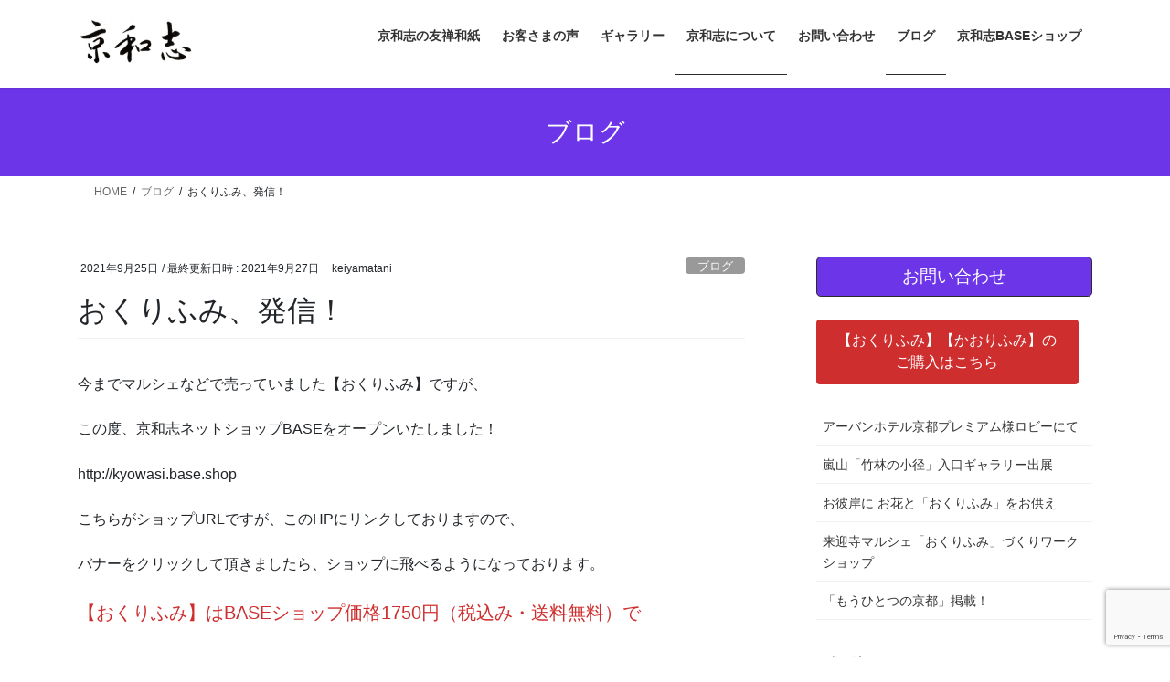

--- FILE ---
content_type: text/html; charset=UTF-8
request_url: https://kyowasi.com/2021/09/25/%E3%81%8A%E3%81%8F%E3%82%8A%E3%81%B5%E3%81%BF%E3%80%81%E7%99%BA%E4%BF%A1%EF%BC%81/
body_size: 25865
content:
<!DOCTYPE html>
<html lang="ja">
<head>
<meta charset="utf-8">
<meta http-equiv="X-UA-Compatible" content="IE=edge">
<meta name="viewport" content="width=device-width, initial-scale=1">

<title>おくりふみ、発信！ | 京和志</title>
<meta name='robots' content='max-image-preview:large' />
<link rel='dns-prefetch' href='//stats.wp.com' />
<link rel='dns-prefetch' href='//widgets.wp.com' />
<link rel='dns-prefetch' href='//s0.wp.com' />
<link rel='dns-prefetch' href='//0.gravatar.com' />
<link rel='dns-prefetch' href='//1.gravatar.com' />
<link rel='dns-prefetch' href='//2.gravatar.com' />
<link rel="alternate" type="application/rss+xml" title="京和志 &raquo; フィード" href="https://kyowasi.com/feed/" />
<link rel="alternate" title="oEmbed (JSON)" type="application/json+oembed" href="https://kyowasi.com/wp-json/oembed/1.0/embed?url=https%3A%2F%2Fkyowasi.com%2F2021%2F09%2F25%2F%25e3%2581%258a%25e3%2581%258f%25e3%2582%258a%25e3%2581%25b5%25e3%2581%25bf%25e3%2580%2581%25e7%2599%25ba%25e4%25bf%25a1%25ef%25bc%2581%2F" />
<link rel="alternate" title="oEmbed (XML)" type="text/xml+oembed" href="https://kyowasi.com/wp-json/oembed/1.0/embed?url=https%3A%2F%2Fkyowasi.com%2F2021%2F09%2F25%2F%25e3%2581%258a%25e3%2581%258f%25e3%2582%258a%25e3%2581%25b5%25e3%2581%25bf%25e3%2580%2581%25e7%2599%25ba%25e4%25bf%25a1%25ef%25bc%2581%2F&#038;format=xml" />
<meta name="description" content="今までマルシェなどで売っていました【おくりふみ】ですが、この度、京和志ネットショップBASEをオープンいたしました！http://kyowasi.base.shopこちらがショップURLですが、このHPにリンクしておりますので、バナーをクリックして頂きましたら、ショップに飛べるようになっております。【おくりふみ】はBASEショップ価格1750円（税込み・送料無料）で販売しております！コロナ禍での家族葬や直葬などで、葬儀" /><style id='wp-img-auto-sizes-contain-inline-css' type='text/css'>
img:is([sizes=auto i],[sizes^="auto," i]){contain-intrinsic-size:3000px 1500px}
/*# sourceURL=wp-img-auto-sizes-contain-inline-css */
</style>
<link rel='stylesheet' id='vkExUnit_common_style-css' href='https://kyowasi.com/wp-content/plugins/vk-all-in-one-expansion-unit/assets/css/vkExUnit_style.css?ver=9.113.0.1' type='text/css' media='all' />
<style id='vkExUnit_common_style-inline-css' type='text/css'>
:root {--ver_page_top_button_url:url(https://kyowasi.com/wp-content/plugins/vk-all-in-one-expansion-unit/assets/images/to-top-btn-icon.svg);}@font-face {font-weight: normal;font-style: normal;font-family: "vk_sns";src: url("https://kyowasi.com/wp-content/plugins/vk-all-in-one-expansion-unit/inc/sns/icons/fonts/vk_sns.eot?-bq20cj");src: url("https://kyowasi.com/wp-content/plugins/vk-all-in-one-expansion-unit/inc/sns/icons/fonts/vk_sns.eot?#iefix-bq20cj") format("embedded-opentype"),url("https://kyowasi.com/wp-content/plugins/vk-all-in-one-expansion-unit/inc/sns/icons/fonts/vk_sns.woff?-bq20cj") format("woff"),url("https://kyowasi.com/wp-content/plugins/vk-all-in-one-expansion-unit/inc/sns/icons/fonts/vk_sns.ttf?-bq20cj") format("truetype"),url("https://kyowasi.com/wp-content/plugins/vk-all-in-one-expansion-unit/inc/sns/icons/fonts/vk_sns.svg?-bq20cj#vk_sns") format("svg");}
.veu_promotion-alert__content--text {border: 1px solid rgba(0,0,0,0.125);padding: 0.5em 1em;border-radius: var(--vk-size-radius);margin-bottom: var(--vk-margin-block-bottom);font-size: 0.875rem;}/* Alert Content部分に段落タグを入れた場合に最後の段落の余白を0にする */.veu_promotion-alert__content--text p:last-of-type{margin-bottom:0;margin-top: 0;}
/*# sourceURL=vkExUnit_common_style-inline-css */
</style>
<style id='wp-emoji-styles-inline-css' type='text/css'>

	img.wp-smiley, img.emoji {
		display: inline !important;
		border: none !important;
		box-shadow: none !important;
		height: 1em !important;
		width: 1em !important;
		margin: 0 0.07em !important;
		vertical-align: -0.1em !important;
		background: none !important;
		padding: 0 !important;
	}
/*# sourceURL=wp-emoji-styles-inline-css */
</style>
<style id='wp-block-library-inline-css' type='text/css'>
:root{--wp-block-synced-color:#7a00df;--wp-block-synced-color--rgb:122,0,223;--wp-bound-block-color:var(--wp-block-synced-color);--wp-editor-canvas-background:#ddd;--wp-admin-theme-color:#007cba;--wp-admin-theme-color--rgb:0,124,186;--wp-admin-theme-color-darker-10:#006ba1;--wp-admin-theme-color-darker-10--rgb:0,107,160.5;--wp-admin-theme-color-darker-20:#005a87;--wp-admin-theme-color-darker-20--rgb:0,90,135;--wp-admin-border-width-focus:2px}@media (min-resolution:192dpi){:root{--wp-admin-border-width-focus:1.5px}}.wp-element-button{cursor:pointer}:root .has-very-light-gray-background-color{background-color:#eee}:root .has-very-dark-gray-background-color{background-color:#313131}:root .has-very-light-gray-color{color:#eee}:root .has-very-dark-gray-color{color:#313131}:root .has-vivid-green-cyan-to-vivid-cyan-blue-gradient-background{background:linear-gradient(135deg,#00d084,#0693e3)}:root .has-purple-crush-gradient-background{background:linear-gradient(135deg,#34e2e4,#4721fb 50%,#ab1dfe)}:root .has-hazy-dawn-gradient-background{background:linear-gradient(135deg,#faaca8,#dad0ec)}:root .has-subdued-olive-gradient-background{background:linear-gradient(135deg,#fafae1,#67a671)}:root .has-atomic-cream-gradient-background{background:linear-gradient(135deg,#fdd79a,#004a59)}:root .has-nightshade-gradient-background{background:linear-gradient(135deg,#330968,#31cdcf)}:root .has-midnight-gradient-background{background:linear-gradient(135deg,#020381,#2874fc)}:root{--wp--preset--font-size--normal:16px;--wp--preset--font-size--huge:42px}.has-regular-font-size{font-size:1em}.has-larger-font-size{font-size:2.625em}.has-normal-font-size{font-size:var(--wp--preset--font-size--normal)}.has-huge-font-size{font-size:var(--wp--preset--font-size--huge)}.has-text-align-center{text-align:center}.has-text-align-left{text-align:left}.has-text-align-right{text-align:right}.has-fit-text{white-space:nowrap!important}#end-resizable-editor-section{display:none}.aligncenter{clear:both}.items-justified-left{justify-content:flex-start}.items-justified-center{justify-content:center}.items-justified-right{justify-content:flex-end}.items-justified-space-between{justify-content:space-between}.screen-reader-text{border:0;clip-path:inset(50%);height:1px;margin:-1px;overflow:hidden;padding:0;position:absolute;width:1px;word-wrap:normal!important}.screen-reader-text:focus{background-color:#ddd;clip-path:none;color:#444;display:block;font-size:1em;height:auto;left:5px;line-height:normal;padding:15px 23px 14px;text-decoration:none;top:5px;width:auto;z-index:100000}html :where(.has-border-color){border-style:solid}html :where([style*=border-top-color]){border-top-style:solid}html :where([style*=border-right-color]){border-right-style:solid}html :where([style*=border-bottom-color]){border-bottom-style:solid}html :where([style*=border-left-color]){border-left-style:solid}html :where([style*=border-width]){border-style:solid}html :where([style*=border-top-width]){border-top-style:solid}html :where([style*=border-right-width]){border-right-style:solid}html :where([style*=border-bottom-width]){border-bottom-style:solid}html :where([style*=border-left-width]){border-left-style:solid}html :where(img[class*=wp-image-]){height:auto;max-width:100%}:where(figure){margin:0 0 1em}html :where(.is-position-sticky){--wp-admin--admin-bar--position-offset:var(--wp-admin--admin-bar--height,0px)}@media screen and (max-width:600px){html :where(.is-position-sticky){--wp-admin--admin-bar--position-offset:0px}}
.vk-cols--reverse{flex-direction:row-reverse}.vk-cols--hasbtn{margin-bottom:0}.vk-cols--hasbtn>.row>.vk_gridColumn_item,.vk-cols--hasbtn>.wp-block-column{position:relative;padding-bottom:3em}.vk-cols--hasbtn>.row>.vk_gridColumn_item>.wp-block-buttons,.vk-cols--hasbtn>.row>.vk_gridColumn_item>.vk_button,.vk-cols--hasbtn>.wp-block-column>.wp-block-buttons,.vk-cols--hasbtn>.wp-block-column>.vk_button{position:absolute;bottom:0;width:100%}.vk-cols--fit.wp-block-columns{gap:0}.vk-cols--fit.wp-block-columns,.vk-cols--fit.wp-block-columns:not(.is-not-stacked-on-mobile){margin-top:0;margin-bottom:0;justify-content:space-between}.vk-cols--fit.wp-block-columns>.wp-block-column *:last-child,.vk-cols--fit.wp-block-columns:not(.is-not-stacked-on-mobile)>.wp-block-column *:last-child{margin-bottom:0}.vk-cols--fit.wp-block-columns>.wp-block-column>.wp-block-cover,.vk-cols--fit.wp-block-columns:not(.is-not-stacked-on-mobile)>.wp-block-column>.wp-block-cover{margin-top:0}.vk-cols--fit.wp-block-columns.has-background,.vk-cols--fit.wp-block-columns:not(.is-not-stacked-on-mobile).has-background{padding:0}@media(max-width: 599px){.vk-cols--fit.wp-block-columns:not(.has-background)>.wp-block-column:not(.has-background),.vk-cols--fit.wp-block-columns:not(.is-not-stacked-on-mobile):not(.has-background)>.wp-block-column:not(.has-background){padding-left:0 !important;padding-right:0 !important}}@media(min-width: 782px){.vk-cols--fit.wp-block-columns .block-editor-block-list__block.wp-block-column:not(:first-child),.vk-cols--fit.wp-block-columns>.wp-block-column:not(:first-child),.vk-cols--fit.wp-block-columns:not(.is-not-stacked-on-mobile) .block-editor-block-list__block.wp-block-column:not(:first-child),.vk-cols--fit.wp-block-columns:not(.is-not-stacked-on-mobile)>.wp-block-column:not(:first-child){margin-left:0}}@media(min-width: 600px)and (max-width: 781px){.vk-cols--fit.wp-block-columns .wp-block-column:nth-child(2n),.vk-cols--fit.wp-block-columns:not(.is-not-stacked-on-mobile) .wp-block-column:nth-child(2n){margin-left:0}.vk-cols--fit.wp-block-columns .wp-block-column:not(:only-child),.vk-cols--fit.wp-block-columns:not(.is-not-stacked-on-mobile) .wp-block-column:not(:only-child){flex-basis:50% !important}}.vk-cols--fit--gap1.wp-block-columns{gap:1px}@media(min-width: 600px)and (max-width: 781px){.vk-cols--fit--gap1.wp-block-columns .wp-block-column:not(:only-child){flex-basis:calc(50% - 1px) !important}}.vk-cols--fit.vk-cols--grid>.block-editor-block-list__block,.vk-cols--fit.vk-cols--grid>.wp-block-column,.vk-cols--fit.vk-cols--grid:not(.is-not-stacked-on-mobile)>.block-editor-block-list__block,.vk-cols--fit.vk-cols--grid:not(.is-not-stacked-on-mobile)>.wp-block-column{flex-basis:50%;box-sizing:border-box}@media(max-width: 599px){.vk-cols--fit.vk-cols--grid.vk-cols--grid--alignfull>.wp-block-column:nth-child(2)>.wp-block-cover,.vk-cols--fit.vk-cols--grid.vk-cols--grid--alignfull>.wp-block-column:nth-child(2)>.vk_outer,.vk-cols--fit.vk-cols--grid:not(.is-not-stacked-on-mobile).vk-cols--grid--alignfull>.wp-block-column:nth-child(2)>.wp-block-cover,.vk-cols--fit.vk-cols--grid:not(.is-not-stacked-on-mobile).vk-cols--grid--alignfull>.wp-block-column:nth-child(2)>.vk_outer{width:100vw;margin-right:calc((100% - 100vw)/2);margin-left:calc((100% - 100vw)/2)}}@media(min-width: 600px){.vk-cols--fit.vk-cols--grid.vk-cols--grid--alignfull>.wp-block-column:nth-child(2)>.wp-block-cover,.vk-cols--fit.vk-cols--grid.vk-cols--grid--alignfull>.wp-block-column:nth-child(2)>.vk_outer,.vk-cols--fit.vk-cols--grid:not(.is-not-stacked-on-mobile).vk-cols--grid--alignfull>.wp-block-column:nth-child(2)>.wp-block-cover,.vk-cols--fit.vk-cols--grid:not(.is-not-stacked-on-mobile).vk-cols--grid--alignfull>.wp-block-column:nth-child(2)>.vk_outer{margin-right:calc(100% - 50vw);width:50vw}}@media(min-width: 600px){.vk-cols--fit.vk-cols--grid.vk-cols--grid--alignfull.vk-cols--reverse>.wp-block-column,.vk-cols--fit.vk-cols--grid:not(.is-not-stacked-on-mobile).vk-cols--grid--alignfull.vk-cols--reverse>.wp-block-column{margin-left:0;margin-right:0}.vk-cols--fit.vk-cols--grid.vk-cols--grid--alignfull.vk-cols--reverse>.wp-block-column:nth-child(2)>.wp-block-cover,.vk-cols--fit.vk-cols--grid.vk-cols--grid--alignfull.vk-cols--reverse>.wp-block-column:nth-child(2)>.vk_outer,.vk-cols--fit.vk-cols--grid:not(.is-not-stacked-on-mobile).vk-cols--grid--alignfull.vk-cols--reverse>.wp-block-column:nth-child(2)>.wp-block-cover,.vk-cols--fit.vk-cols--grid:not(.is-not-stacked-on-mobile).vk-cols--grid--alignfull.vk-cols--reverse>.wp-block-column:nth-child(2)>.vk_outer{margin-left:calc(100% - 50vw)}}.vk-cols--menu h2,.vk-cols--menu h3,.vk-cols--menu h4,.vk-cols--menu h5{margin-bottom:.2em;text-shadow:#000 0 0 10px}.vk-cols--menu h2:first-child,.vk-cols--menu h3:first-child,.vk-cols--menu h4:first-child,.vk-cols--menu h5:first-child{margin-top:0}.vk-cols--menu p{margin-bottom:1rem;text-shadow:#000 0 0 10px}.vk-cols--menu .wp-block-cover__inner-container:last-child{margin-bottom:0}.vk-cols--fitbnrs .wp-block-column .wp-block-cover:hover img{filter:unset}.vk-cols--fitbnrs .wp-block-column .wp-block-cover:hover{background-color:unset}.vk-cols--fitbnrs .wp-block-column .wp-block-cover:hover .wp-block-cover__image-background{filter:unset !important}.vk-cols--fitbnrs .wp-block-cover .wp-block-cover__inner-container{position:absolute;height:100%;width:100%}.vk-cols--fitbnrs .vk_button{height:100%;margin:0}.vk-cols--fitbnrs .vk_button .vk_button_btn,.vk-cols--fitbnrs .vk_button .btn{height:100%;width:100%;border:none;box-shadow:none;background-color:unset !important;transition:unset}.vk-cols--fitbnrs .vk_button .vk_button_btn:hover,.vk-cols--fitbnrs .vk_button .btn:hover{transition:unset}.vk-cols--fitbnrs .vk_button .vk_button_btn:after,.vk-cols--fitbnrs .vk_button .btn:after{border:none}.vk-cols--fitbnrs .vk_button .vk_button_link_txt{width:100%;position:absolute;top:50%;left:50%;transform:translateY(-50%) translateX(-50%);font-size:2rem;text-shadow:#000 0 0 10px}.vk-cols--fitbnrs .vk_button .vk_button_link_subCaption{width:100%;position:absolute;top:calc(50% + 2.2em);left:50%;transform:translateY(-50%) translateX(-50%);text-shadow:#000 0 0 10px}@media(min-width: 992px){.vk-cols--media.wp-block-columns{gap:3rem}}.vk-fit-map figure{margin-bottom:0}.vk-fit-map iframe{position:relative;margin-bottom:0;display:block;max-height:400px;width:100vw}.vk-fit-map:is(.alignfull,.alignwide) div{max-width:100%}.vk-table--th--width25 :where(tr>*:first-child){width:25%}.vk-table--th--width30 :where(tr>*:first-child){width:30%}.vk-table--th--width35 :where(tr>*:first-child){width:35%}.vk-table--th--width40 :where(tr>*:first-child){width:40%}.vk-table--th--bg-bright :where(tr>*:first-child){background-color:var(--wp--preset--color--bg-secondary, rgba(0, 0, 0, 0.05))}@media(max-width: 599px){.vk-table--mobile-block :is(th,td){width:100%;display:block}.vk-table--mobile-block.wp-block-table table :is(th,td){border-top:none}}.vk-table--width--th25 :where(tr>*:first-child){width:25%}.vk-table--width--th30 :where(tr>*:first-child){width:30%}.vk-table--width--th35 :where(tr>*:first-child){width:35%}.vk-table--width--th40 :where(tr>*:first-child){width:40%}.no-margin{margin:0}@media(max-width: 599px){.wp-block-image.vk-aligncenter--mobile>.alignright{float:none;margin-left:auto;margin-right:auto}.vk-no-padding-horizontal--mobile{padding-left:0 !important;padding-right:0 !important}}
/* VK Color Palettes */

/*# sourceURL=wp-block-library-inline-css */
</style><style id='wp-block-button-inline-css' type='text/css'>
.wp-block-button__link{align-content:center;box-sizing:border-box;cursor:pointer;display:inline-block;height:100%;text-align:center;word-break:break-word}.wp-block-button__link.aligncenter{text-align:center}.wp-block-button__link.alignright{text-align:right}:where(.wp-block-button__link){border-radius:9999px;box-shadow:none;padding:calc(.667em + 2px) calc(1.333em + 2px);text-decoration:none}.wp-block-button[style*=text-decoration] .wp-block-button__link{text-decoration:inherit}.wp-block-buttons>.wp-block-button.has-custom-width{max-width:none}.wp-block-buttons>.wp-block-button.has-custom-width .wp-block-button__link{width:100%}.wp-block-buttons>.wp-block-button.has-custom-font-size .wp-block-button__link{font-size:inherit}.wp-block-buttons>.wp-block-button.wp-block-button__width-25{width:calc(25% - var(--wp--style--block-gap, .5em)*.75)}.wp-block-buttons>.wp-block-button.wp-block-button__width-50{width:calc(50% - var(--wp--style--block-gap, .5em)*.5)}.wp-block-buttons>.wp-block-button.wp-block-button__width-75{width:calc(75% - var(--wp--style--block-gap, .5em)*.25)}.wp-block-buttons>.wp-block-button.wp-block-button__width-100{flex-basis:100%;width:100%}.wp-block-buttons.is-vertical>.wp-block-button.wp-block-button__width-25{width:25%}.wp-block-buttons.is-vertical>.wp-block-button.wp-block-button__width-50{width:50%}.wp-block-buttons.is-vertical>.wp-block-button.wp-block-button__width-75{width:75%}.wp-block-button.is-style-squared,.wp-block-button__link.wp-block-button.is-style-squared{border-radius:0}.wp-block-button.no-border-radius,.wp-block-button__link.no-border-radius{border-radius:0!important}:root :where(.wp-block-button .wp-block-button__link.is-style-outline),:root :where(.wp-block-button.is-style-outline>.wp-block-button__link){border:2px solid;padding:.667em 1.333em}:root :where(.wp-block-button .wp-block-button__link.is-style-outline:not(.has-text-color)),:root :where(.wp-block-button.is-style-outline>.wp-block-button__link:not(.has-text-color)){color:currentColor}:root :where(.wp-block-button .wp-block-button__link.is-style-outline:not(.has-background)),:root :where(.wp-block-button.is-style-outline>.wp-block-button__link:not(.has-background)){background-color:initial;background-image:none}
/*# sourceURL=https://kyowasi.com/wp-includes/blocks/button/style.min.css */
</style>
<style id='wp-block-categories-inline-css' type='text/css'>
.wp-block-categories{box-sizing:border-box}.wp-block-categories.alignleft{margin-right:2em}.wp-block-categories.alignright{margin-left:2em}.wp-block-categories.wp-block-categories-dropdown.aligncenter{text-align:center}.wp-block-categories .wp-block-categories__label{display:block;width:100%}
/*# sourceURL=https://kyowasi.com/wp-includes/blocks/categories/style.min.css */
</style>
<style id='wp-block-latest-posts-inline-css' type='text/css'>
.wp-block-latest-posts{box-sizing:border-box}.wp-block-latest-posts.alignleft{margin-right:2em}.wp-block-latest-posts.alignright{margin-left:2em}.wp-block-latest-posts.wp-block-latest-posts__list{list-style:none}.wp-block-latest-posts.wp-block-latest-posts__list li{clear:both;overflow-wrap:break-word}.wp-block-latest-posts.is-grid{display:flex;flex-wrap:wrap}.wp-block-latest-posts.is-grid li{margin:0 1.25em 1.25em 0;width:100%}@media (min-width:600px){.wp-block-latest-posts.columns-2 li{width:calc(50% - .625em)}.wp-block-latest-posts.columns-2 li:nth-child(2n){margin-right:0}.wp-block-latest-posts.columns-3 li{width:calc(33.33333% - .83333em)}.wp-block-latest-posts.columns-3 li:nth-child(3n){margin-right:0}.wp-block-latest-posts.columns-4 li{width:calc(25% - .9375em)}.wp-block-latest-posts.columns-4 li:nth-child(4n){margin-right:0}.wp-block-latest-posts.columns-5 li{width:calc(20% - 1em)}.wp-block-latest-posts.columns-5 li:nth-child(5n){margin-right:0}.wp-block-latest-posts.columns-6 li{width:calc(16.66667% - 1.04167em)}.wp-block-latest-posts.columns-6 li:nth-child(6n){margin-right:0}}:root :where(.wp-block-latest-posts.is-grid){padding:0}:root :where(.wp-block-latest-posts.wp-block-latest-posts__list){padding-left:0}.wp-block-latest-posts__post-author,.wp-block-latest-posts__post-date{display:block;font-size:.8125em}.wp-block-latest-posts__post-excerpt,.wp-block-latest-posts__post-full-content{margin-bottom:1em;margin-top:.5em}.wp-block-latest-posts__featured-image a{display:inline-block}.wp-block-latest-posts__featured-image img{height:auto;max-width:100%;width:auto}.wp-block-latest-posts__featured-image.alignleft{float:left;margin-right:1em}.wp-block-latest-posts__featured-image.alignright{float:right;margin-left:1em}.wp-block-latest-posts__featured-image.aligncenter{margin-bottom:1em;text-align:center}
/*# sourceURL=https://kyowasi.com/wp-includes/blocks/latest-posts/style.min.css */
</style>
<style id='wp-block-list-inline-css' type='text/css'>
ol,ul{box-sizing:border-box}:root :where(.wp-block-list.has-background){padding:1.25em 2.375em}
/*# sourceURL=https://kyowasi.com/wp-includes/blocks/list/style.min.css */
</style>
<style id='wp-block-buttons-inline-css' type='text/css'>
.wp-block-buttons{box-sizing:border-box}.wp-block-buttons.is-vertical{flex-direction:column}.wp-block-buttons.is-vertical>.wp-block-button:last-child{margin-bottom:0}.wp-block-buttons>.wp-block-button{display:inline-block;margin:0}.wp-block-buttons.is-content-justification-left{justify-content:flex-start}.wp-block-buttons.is-content-justification-left.is-vertical{align-items:flex-start}.wp-block-buttons.is-content-justification-center{justify-content:center}.wp-block-buttons.is-content-justification-center.is-vertical{align-items:center}.wp-block-buttons.is-content-justification-right{justify-content:flex-end}.wp-block-buttons.is-content-justification-right.is-vertical{align-items:flex-end}.wp-block-buttons.is-content-justification-space-between{justify-content:space-between}.wp-block-buttons.aligncenter{text-align:center}.wp-block-buttons:not(.is-content-justification-space-between,.is-content-justification-right,.is-content-justification-left,.is-content-justification-center) .wp-block-button.aligncenter{margin-left:auto;margin-right:auto;width:100%}.wp-block-buttons[style*=text-decoration] .wp-block-button,.wp-block-buttons[style*=text-decoration] .wp-block-button__link{text-decoration:inherit}.wp-block-buttons.has-custom-font-size .wp-block-button__link{font-size:inherit}.wp-block-buttons .wp-block-button__link{width:100%}.wp-block-button.aligncenter{text-align:center}
/*# sourceURL=https://kyowasi.com/wp-includes/blocks/buttons/style.min.css */
</style>
<style id='wp-block-columns-inline-css' type='text/css'>
.wp-block-columns{box-sizing:border-box;display:flex;flex-wrap:wrap!important}@media (min-width:782px){.wp-block-columns{flex-wrap:nowrap!important}}.wp-block-columns{align-items:normal!important}.wp-block-columns.are-vertically-aligned-top{align-items:flex-start}.wp-block-columns.are-vertically-aligned-center{align-items:center}.wp-block-columns.are-vertically-aligned-bottom{align-items:flex-end}@media (max-width:781px){.wp-block-columns:not(.is-not-stacked-on-mobile)>.wp-block-column{flex-basis:100%!important}}@media (min-width:782px){.wp-block-columns:not(.is-not-stacked-on-mobile)>.wp-block-column{flex-basis:0;flex-grow:1}.wp-block-columns:not(.is-not-stacked-on-mobile)>.wp-block-column[style*=flex-basis]{flex-grow:0}}.wp-block-columns.is-not-stacked-on-mobile{flex-wrap:nowrap!important}.wp-block-columns.is-not-stacked-on-mobile>.wp-block-column{flex-basis:0;flex-grow:1}.wp-block-columns.is-not-stacked-on-mobile>.wp-block-column[style*=flex-basis]{flex-grow:0}:where(.wp-block-columns){margin-bottom:1.75em}:where(.wp-block-columns.has-background){padding:1.25em 2.375em}.wp-block-column{flex-grow:1;min-width:0;overflow-wrap:break-word;word-break:break-word}.wp-block-column.is-vertically-aligned-top{align-self:flex-start}.wp-block-column.is-vertically-aligned-center{align-self:center}.wp-block-column.is-vertically-aligned-bottom{align-self:flex-end}.wp-block-column.is-vertically-aligned-stretch{align-self:stretch}.wp-block-column.is-vertically-aligned-bottom,.wp-block-column.is-vertically-aligned-center,.wp-block-column.is-vertically-aligned-top{width:100%}
/*# sourceURL=https://kyowasi.com/wp-includes/blocks/columns/style.min.css */
</style>
<style id='wp-block-group-inline-css' type='text/css'>
.wp-block-group{box-sizing:border-box}:where(.wp-block-group.wp-block-group-is-layout-constrained){position:relative}
/*# sourceURL=https://kyowasi.com/wp-includes/blocks/group/style.min.css */
</style>
<style id='wp-block-paragraph-inline-css' type='text/css'>
.is-small-text{font-size:.875em}.is-regular-text{font-size:1em}.is-large-text{font-size:2.25em}.is-larger-text{font-size:3em}.has-drop-cap:not(:focus):first-letter{float:left;font-size:8.4em;font-style:normal;font-weight:100;line-height:.68;margin:.05em .1em 0 0;text-transform:uppercase}body.rtl .has-drop-cap:not(:focus):first-letter{float:none;margin-left:.1em}p.has-drop-cap.has-background{overflow:hidden}:root :where(p.has-background){padding:1.25em 2.375em}:where(p.has-text-color:not(.has-link-color)) a{color:inherit}p.has-text-align-left[style*="writing-mode:vertical-lr"],p.has-text-align-right[style*="writing-mode:vertical-rl"]{rotate:180deg}
/*# sourceURL=https://kyowasi.com/wp-includes/blocks/paragraph/style.min.css */
</style>
<style id='wp-block-social-links-inline-css' type='text/css'>
.wp-block-social-links{background:none;box-sizing:border-box;margin-left:0;padding-left:0;padding-right:0;text-indent:0}.wp-block-social-links .wp-social-link a,.wp-block-social-links .wp-social-link a:hover{border-bottom:0;box-shadow:none;text-decoration:none}.wp-block-social-links .wp-social-link svg{height:1em;width:1em}.wp-block-social-links .wp-social-link span:not(.screen-reader-text){font-size:.65em;margin-left:.5em;margin-right:.5em}.wp-block-social-links.has-small-icon-size{font-size:16px}.wp-block-social-links,.wp-block-social-links.has-normal-icon-size{font-size:24px}.wp-block-social-links.has-large-icon-size{font-size:36px}.wp-block-social-links.has-huge-icon-size{font-size:48px}.wp-block-social-links.aligncenter{display:flex;justify-content:center}.wp-block-social-links.alignright{justify-content:flex-end}.wp-block-social-link{border-radius:9999px;display:block}@media not (prefers-reduced-motion){.wp-block-social-link{transition:transform .1s ease}}.wp-block-social-link{height:auto}.wp-block-social-link a{align-items:center;display:flex;line-height:0}.wp-block-social-link:hover{transform:scale(1.1)}.wp-block-social-links .wp-block-social-link.wp-social-link{display:inline-block;margin:0;padding:0}.wp-block-social-links .wp-block-social-link.wp-social-link .wp-block-social-link-anchor,.wp-block-social-links .wp-block-social-link.wp-social-link .wp-block-social-link-anchor svg,.wp-block-social-links .wp-block-social-link.wp-social-link .wp-block-social-link-anchor:active,.wp-block-social-links .wp-block-social-link.wp-social-link .wp-block-social-link-anchor:hover,.wp-block-social-links .wp-block-social-link.wp-social-link .wp-block-social-link-anchor:visited{color:currentColor;fill:currentColor}:where(.wp-block-social-links:not(.is-style-logos-only)) .wp-social-link{background-color:#f0f0f0;color:#444}:where(.wp-block-social-links:not(.is-style-logos-only)) .wp-social-link-amazon{background-color:#f90;color:#fff}:where(.wp-block-social-links:not(.is-style-logos-only)) .wp-social-link-bandcamp{background-color:#1ea0c3;color:#fff}:where(.wp-block-social-links:not(.is-style-logos-only)) .wp-social-link-behance{background-color:#0757fe;color:#fff}:where(.wp-block-social-links:not(.is-style-logos-only)) .wp-social-link-bluesky{background-color:#0a7aff;color:#fff}:where(.wp-block-social-links:not(.is-style-logos-only)) .wp-social-link-codepen{background-color:#1e1f26;color:#fff}:where(.wp-block-social-links:not(.is-style-logos-only)) .wp-social-link-deviantart{background-color:#02e49b;color:#fff}:where(.wp-block-social-links:not(.is-style-logos-only)) .wp-social-link-discord{background-color:#5865f2;color:#fff}:where(.wp-block-social-links:not(.is-style-logos-only)) .wp-social-link-dribbble{background-color:#e94c89;color:#fff}:where(.wp-block-social-links:not(.is-style-logos-only)) .wp-social-link-dropbox{background-color:#4280ff;color:#fff}:where(.wp-block-social-links:not(.is-style-logos-only)) .wp-social-link-etsy{background-color:#f45800;color:#fff}:where(.wp-block-social-links:not(.is-style-logos-only)) .wp-social-link-facebook{background-color:#0866ff;color:#fff}:where(.wp-block-social-links:not(.is-style-logos-only)) .wp-social-link-fivehundredpx{background-color:#000;color:#fff}:where(.wp-block-social-links:not(.is-style-logos-only)) .wp-social-link-flickr{background-color:#0461dd;color:#fff}:where(.wp-block-social-links:not(.is-style-logos-only)) .wp-social-link-foursquare{background-color:#e65678;color:#fff}:where(.wp-block-social-links:not(.is-style-logos-only)) .wp-social-link-github{background-color:#24292d;color:#fff}:where(.wp-block-social-links:not(.is-style-logos-only)) .wp-social-link-goodreads{background-color:#eceadd;color:#382110}:where(.wp-block-social-links:not(.is-style-logos-only)) .wp-social-link-google{background-color:#ea4434;color:#fff}:where(.wp-block-social-links:not(.is-style-logos-only)) .wp-social-link-gravatar{background-color:#1d4fc4;color:#fff}:where(.wp-block-social-links:not(.is-style-logos-only)) .wp-social-link-instagram{background-color:#f00075;color:#fff}:where(.wp-block-social-links:not(.is-style-logos-only)) .wp-social-link-lastfm{background-color:#e21b24;color:#fff}:where(.wp-block-social-links:not(.is-style-logos-only)) .wp-social-link-linkedin{background-color:#0d66c2;color:#fff}:where(.wp-block-social-links:not(.is-style-logos-only)) .wp-social-link-mastodon{background-color:#3288d4;color:#fff}:where(.wp-block-social-links:not(.is-style-logos-only)) .wp-social-link-medium{background-color:#000;color:#fff}:where(.wp-block-social-links:not(.is-style-logos-only)) .wp-social-link-meetup{background-color:#f6405f;color:#fff}:where(.wp-block-social-links:not(.is-style-logos-only)) .wp-social-link-patreon{background-color:#000;color:#fff}:where(.wp-block-social-links:not(.is-style-logos-only)) .wp-social-link-pinterest{background-color:#e60122;color:#fff}:where(.wp-block-social-links:not(.is-style-logos-only)) .wp-social-link-pocket{background-color:#ef4155;color:#fff}:where(.wp-block-social-links:not(.is-style-logos-only)) .wp-social-link-reddit{background-color:#ff4500;color:#fff}:where(.wp-block-social-links:not(.is-style-logos-only)) .wp-social-link-skype{background-color:#0478d7;color:#fff}:where(.wp-block-social-links:not(.is-style-logos-only)) .wp-social-link-snapchat{background-color:#fefc00;color:#fff;stroke:#000}:where(.wp-block-social-links:not(.is-style-logos-only)) .wp-social-link-soundcloud{background-color:#ff5600;color:#fff}:where(.wp-block-social-links:not(.is-style-logos-only)) .wp-social-link-spotify{background-color:#1bd760;color:#fff}:where(.wp-block-social-links:not(.is-style-logos-only)) .wp-social-link-telegram{background-color:#2aabee;color:#fff}:where(.wp-block-social-links:not(.is-style-logos-only)) .wp-social-link-threads{background-color:#000;color:#fff}:where(.wp-block-social-links:not(.is-style-logos-only)) .wp-social-link-tiktok{background-color:#000;color:#fff}:where(.wp-block-social-links:not(.is-style-logos-only)) .wp-social-link-tumblr{background-color:#011835;color:#fff}:where(.wp-block-social-links:not(.is-style-logos-only)) .wp-social-link-twitch{background-color:#6440a4;color:#fff}:where(.wp-block-social-links:not(.is-style-logos-only)) .wp-social-link-twitter{background-color:#1da1f2;color:#fff}:where(.wp-block-social-links:not(.is-style-logos-only)) .wp-social-link-vimeo{background-color:#1eb7ea;color:#fff}:where(.wp-block-social-links:not(.is-style-logos-only)) .wp-social-link-vk{background-color:#4680c2;color:#fff}:where(.wp-block-social-links:not(.is-style-logos-only)) .wp-social-link-wordpress{background-color:#3499cd;color:#fff}:where(.wp-block-social-links:not(.is-style-logos-only)) .wp-social-link-whatsapp{background-color:#25d366;color:#fff}:where(.wp-block-social-links:not(.is-style-logos-only)) .wp-social-link-x{background-color:#000;color:#fff}:where(.wp-block-social-links:not(.is-style-logos-only)) .wp-social-link-yelp{background-color:#d32422;color:#fff}:where(.wp-block-social-links:not(.is-style-logos-only)) .wp-social-link-youtube{background-color:red;color:#fff}:where(.wp-block-social-links.is-style-logos-only) .wp-social-link{background:none}:where(.wp-block-social-links.is-style-logos-only) .wp-social-link svg{height:1.25em;width:1.25em}:where(.wp-block-social-links.is-style-logos-only) .wp-social-link-amazon{color:#f90}:where(.wp-block-social-links.is-style-logos-only) .wp-social-link-bandcamp{color:#1ea0c3}:where(.wp-block-social-links.is-style-logos-only) .wp-social-link-behance{color:#0757fe}:where(.wp-block-social-links.is-style-logos-only) .wp-social-link-bluesky{color:#0a7aff}:where(.wp-block-social-links.is-style-logos-only) .wp-social-link-codepen{color:#1e1f26}:where(.wp-block-social-links.is-style-logos-only) .wp-social-link-deviantart{color:#02e49b}:where(.wp-block-social-links.is-style-logos-only) .wp-social-link-discord{color:#5865f2}:where(.wp-block-social-links.is-style-logos-only) .wp-social-link-dribbble{color:#e94c89}:where(.wp-block-social-links.is-style-logos-only) .wp-social-link-dropbox{color:#4280ff}:where(.wp-block-social-links.is-style-logos-only) .wp-social-link-etsy{color:#f45800}:where(.wp-block-social-links.is-style-logos-only) .wp-social-link-facebook{color:#0866ff}:where(.wp-block-social-links.is-style-logos-only) .wp-social-link-fivehundredpx{color:#000}:where(.wp-block-social-links.is-style-logos-only) .wp-social-link-flickr{color:#0461dd}:where(.wp-block-social-links.is-style-logos-only) .wp-social-link-foursquare{color:#e65678}:where(.wp-block-social-links.is-style-logos-only) .wp-social-link-github{color:#24292d}:where(.wp-block-social-links.is-style-logos-only) .wp-social-link-goodreads{color:#382110}:where(.wp-block-social-links.is-style-logos-only) .wp-social-link-google{color:#ea4434}:where(.wp-block-social-links.is-style-logos-only) .wp-social-link-gravatar{color:#1d4fc4}:where(.wp-block-social-links.is-style-logos-only) .wp-social-link-instagram{color:#f00075}:where(.wp-block-social-links.is-style-logos-only) .wp-social-link-lastfm{color:#e21b24}:where(.wp-block-social-links.is-style-logos-only) .wp-social-link-linkedin{color:#0d66c2}:where(.wp-block-social-links.is-style-logos-only) .wp-social-link-mastodon{color:#3288d4}:where(.wp-block-social-links.is-style-logos-only) .wp-social-link-medium{color:#000}:where(.wp-block-social-links.is-style-logos-only) .wp-social-link-meetup{color:#f6405f}:where(.wp-block-social-links.is-style-logos-only) .wp-social-link-patreon{color:#000}:where(.wp-block-social-links.is-style-logos-only) .wp-social-link-pinterest{color:#e60122}:where(.wp-block-social-links.is-style-logos-only) .wp-social-link-pocket{color:#ef4155}:where(.wp-block-social-links.is-style-logos-only) .wp-social-link-reddit{color:#ff4500}:where(.wp-block-social-links.is-style-logos-only) .wp-social-link-skype{color:#0478d7}:where(.wp-block-social-links.is-style-logos-only) .wp-social-link-snapchat{color:#fff;stroke:#000}:where(.wp-block-social-links.is-style-logos-only) .wp-social-link-soundcloud{color:#ff5600}:where(.wp-block-social-links.is-style-logos-only) .wp-social-link-spotify{color:#1bd760}:where(.wp-block-social-links.is-style-logos-only) .wp-social-link-telegram{color:#2aabee}:where(.wp-block-social-links.is-style-logos-only) .wp-social-link-threads{color:#000}:where(.wp-block-social-links.is-style-logos-only) .wp-social-link-tiktok{color:#000}:where(.wp-block-social-links.is-style-logos-only) .wp-social-link-tumblr{color:#011835}:where(.wp-block-social-links.is-style-logos-only) .wp-social-link-twitch{color:#6440a4}:where(.wp-block-social-links.is-style-logos-only) .wp-social-link-twitter{color:#1da1f2}:where(.wp-block-social-links.is-style-logos-only) .wp-social-link-vimeo{color:#1eb7ea}:where(.wp-block-social-links.is-style-logos-only) .wp-social-link-vk{color:#4680c2}:where(.wp-block-social-links.is-style-logos-only) .wp-social-link-whatsapp{color:#25d366}:where(.wp-block-social-links.is-style-logos-only) .wp-social-link-wordpress{color:#3499cd}:where(.wp-block-social-links.is-style-logos-only) .wp-social-link-x{color:#000}:where(.wp-block-social-links.is-style-logos-only) .wp-social-link-yelp{color:#d32422}:where(.wp-block-social-links.is-style-logos-only) .wp-social-link-youtube{color:red}.wp-block-social-links.is-style-pill-shape .wp-social-link{width:auto}:root :where(.wp-block-social-links .wp-social-link a){padding:.25em}:root :where(.wp-block-social-links.is-style-logos-only .wp-social-link a){padding:0}:root :where(.wp-block-social-links.is-style-pill-shape .wp-social-link a){padding-left:.6666666667em;padding-right:.6666666667em}.wp-block-social-links:not(.has-icon-color):not(.has-icon-background-color) .wp-social-link-snapchat .wp-block-social-link-label{color:#000}
/*# sourceURL=https://kyowasi.com/wp-includes/blocks/social-links/style.min.css */
</style>
<style id='global-styles-inline-css' type='text/css'>
:root{--wp--preset--aspect-ratio--square: 1;--wp--preset--aspect-ratio--4-3: 4/3;--wp--preset--aspect-ratio--3-4: 3/4;--wp--preset--aspect-ratio--3-2: 3/2;--wp--preset--aspect-ratio--2-3: 2/3;--wp--preset--aspect-ratio--16-9: 16/9;--wp--preset--aspect-ratio--9-16: 9/16;--wp--preset--color--black: #000000;--wp--preset--color--cyan-bluish-gray: #abb8c3;--wp--preset--color--white: #ffffff;--wp--preset--color--pale-pink: #f78da7;--wp--preset--color--vivid-red: #cf2e2e;--wp--preset--color--luminous-vivid-orange: #ff6900;--wp--preset--color--luminous-vivid-amber: #fcb900;--wp--preset--color--light-green-cyan: #7bdcb5;--wp--preset--color--vivid-green-cyan: #00d084;--wp--preset--color--pale-cyan-blue: #8ed1fc;--wp--preset--color--vivid-cyan-blue: #0693e3;--wp--preset--color--vivid-purple: #9b51e0;--wp--preset--gradient--vivid-cyan-blue-to-vivid-purple: linear-gradient(135deg,rgb(6,147,227) 0%,rgb(155,81,224) 100%);--wp--preset--gradient--light-green-cyan-to-vivid-green-cyan: linear-gradient(135deg,rgb(122,220,180) 0%,rgb(0,208,130) 100%);--wp--preset--gradient--luminous-vivid-amber-to-luminous-vivid-orange: linear-gradient(135deg,rgb(252,185,0) 0%,rgb(255,105,0) 100%);--wp--preset--gradient--luminous-vivid-orange-to-vivid-red: linear-gradient(135deg,rgb(255,105,0) 0%,rgb(207,46,46) 100%);--wp--preset--gradient--very-light-gray-to-cyan-bluish-gray: linear-gradient(135deg,rgb(238,238,238) 0%,rgb(169,184,195) 100%);--wp--preset--gradient--cool-to-warm-spectrum: linear-gradient(135deg,rgb(74,234,220) 0%,rgb(151,120,209) 20%,rgb(207,42,186) 40%,rgb(238,44,130) 60%,rgb(251,105,98) 80%,rgb(254,248,76) 100%);--wp--preset--gradient--blush-light-purple: linear-gradient(135deg,rgb(255,206,236) 0%,rgb(152,150,240) 100%);--wp--preset--gradient--blush-bordeaux: linear-gradient(135deg,rgb(254,205,165) 0%,rgb(254,45,45) 50%,rgb(107,0,62) 100%);--wp--preset--gradient--luminous-dusk: linear-gradient(135deg,rgb(255,203,112) 0%,rgb(199,81,192) 50%,rgb(65,88,208) 100%);--wp--preset--gradient--pale-ocean: linear-gradient(135deg,rgb(255,245,203) 0%,rgb(182,227,212) 50%,rgb(51,167,181) 100%);--wp--preset--gradient--electric-grass: linear-gradient(135deg,rgb(202,248,128) 0%,rgb(113,206,126) 100%);--wp--preset--gradient--midnight: linear-gradient(135deg,rgb(2,3,129) 0%,rgb(40,116,252) 100%);--wp--preset--font-size--small: 13px;--wp--preset--font-size--medium: 20px;--wp--preset--font-size--large: 36px;--wp--preset--font-size--x-large: 42px;--wp--preset--spacing--20: 0.44rem;--wp--preset--spacing--30: 0.67rem;--wp--preset--spacing--40: 1rem;--wp--preset--spacing--50: 1.5rem;--wp--preset--spacing--60: 2.25rem;--wp--preset--spacing--70: 3.38rem;--wp--preset--spacing--80: 5.06rem;--wp--preset--shadow--natural: 6px 6px 9px rgba(0, 0, 0, 0.2);--wp--preset--shadow--deep: 12px 12px 50px rgba(0, 0, 0, 0.4);--wp--preset--shadow--sharp: 6px 6px 0px rgba(0, 0, 0, 0.2);--wp--preset--shadow--outlined: 6px 6px 0px -3px rgb(255, 255, 255), 6px 6px rgb(0, 0, 0);--wp--preset--shadow--crisp: 6px 6px 0px rgb(0, 0, 0);}:where(.is-layout-flex){gap: 0.5em;}:where(.is-layout-grid){gap: 0.5em;}body .is-layout-flex{display: flex;}.is-layout-flex{flex-wrap: wrap;align-items: center;}.is-layout-flex > :is(*, div){margin: 0;}body .is-layout-grid{display: grid;}.is-layout-grid > :is(*, div){margin: 0;}:where(.wp-block-columns.is-layout-flex){gap: 2em;}:where(.wp-block-columns.is-layout-grid){gap: 2em;}:where(.wp-block-post-template.is-layout-flex){gap: 1.25em;}:where(.wp-block-post-template.is-layout-grid){gap: 1.25em;}.has-black-color{color: var(--wp--preset--color--black) !important;}.has-cyan-bluish-gray-color{color: var(--wp--preset--color--cyan-bluish-gray) !important;}.has-white-color{color: var(--wp--preset--color--white) !important;}.has-pale-pink-color{color: var(--wp--preset--color--pale-pink) !important;}.has-vivid-red-color{color: var(--wp--preset--color--vivid-red) !important;}.has-luminous-vivid-orange-color{color: var(--wp--preset--color--luminous-vivid-orange) !important;}.has-luminous-vivid-amber-color{color: var(--wp--preset--color--luminous-vivid-amber) !important;}.has-light-green-cyan-color{color: var(--wp--preset--color--light-green-cyan) !important;}.has-vivid-green-cyan-color{color: var(--wp--preset--color--vivid-green-cyan) !important;}.has-pale-cyan-blue-color{color: var(--wp--preset--color--pale-cyan-blue) !important;}.has-vivid-cyan-blue-color{color: var(--wp--preset--color--vivid-cyan-blue) !important;}.has-vivid-purple-color{color: var(--wp--preset--color--vivid-purple) !important;}.has-black-background-color{background-color: var(--wp--preset--color--black) !important;}.has-cyan-bluish-gray-background-color{background-color: var(--wp--preset--color--cyan-bluish-gray) !important;}.has-white-background-color{background-color: var(--wp--preset--color--white) !important;}.has-pale-pink-background-color{background-color: var(--wp--preset--color--pale-pink) !important;}.has-vivid-red-background-color{background-color: var(--wp--preset--color--vivid-red) !important;}.has-luminous-vivid-orange-background-color{background-color: var(--wp--preset--color--luminous-vivid-orange) !important;}.has-luminous-vivid-amber-background-color{background-color: var(--wp--preset--color--luminous-vivid-amber) !important;}.has-light-green-cyan-background-color{background-color: var(--wp--preset--color--light-green-cyan) !important;}.has-vivid-green-cyan-background-color{background-color: var(--wp--preset--color--vivid-green-cyan) !important;}.has-pale-cyan-blue-background-color{background-color: var(--wp--preset--color--pale-cyan-blue) !important;}.has-vivid-cyan-blue-background-color{background-color: var(--wp--preset--color--vivid-cyan-blue) !important;}.has-vivid-purple-background-color{background-color: var(--wp--preset--color--vivid-purple) !important;}.has-black-border-color{border-color: var(--wp--preset--color--black) !important;}.has-cyan-bluish-gray-border-color{border-color: var(--wp--preset--color--cyan-bluish-gray) !important;}.has-white-border-color{border-color: var(--wp--preset--color--white) !important;}.has-pale-pink-border-color{border-color: var(--wp--preset--color--pale-pink) !important;}.has-vivid-red-border-color{border-color: var(--wp--preset--color--vivid-red) !important;}.has-luminous-vivid-orange-border-color{border-color: var(--wp--preset--color--luminous-vivid-orange) !important;}.has-luminous-vivid-amber-border-color{border-color: var(--wp--preset--color--luminous-vivid-amber) !important;}.has-light-green-cyan-border-color{border-color: var(--wp--preset--color--light-green-cyan) !important;}.has-vivid-green-cyan-border-color{border-color: var(--wp--preset--color--vivid-green-cyan) !important;}.has-pale-cyan-blue-border-color{border-color: var(--wp--preset--color--pale-cyan-blue) !important;}.has-vivid-cyan-blue-border-color{border-color: var(--wp--preset--color--vivid-cyan-blue) !important;}.has-vivid-purple-border-color{border-color: var(--wp--preset--color--vivid-purple) !important;}.has-vivid-cyan-blue-to-vivid-purple-gradient-background{background: var(--wp--preset--gradient--vivid-cyan-blue-to-vivid-purple) !important;}.has-light-green-cyan-to-vivid-green-cyan-gradient-background{background: var(--wp--preset--gradient--light-green-cyan-to-vivid-green-cyan) !important;}.has-luminous-vivid-amber-to-luminous-vivid-orange-gradient-background{background: var(--wp--preset--gradient--luminous-vivid-amber-to-luminous-vivid-orange) !important;}.has-luminous-vivid-orange-to-vivid-red-gradient-background{background: var(--wp--preset--gradient--luminous-vivid-orange-to-vivid-red) !important;}.has-very-light-gray-to-cyan-bluish-gray-gradient-background{background: var(--wp--preset--gradient--very-light-gray-to-cyan-bluish-gray) !important;}.has-cool-to-warm-spectrum-gradient-background{background: var(--wp--preset--gradient--cool-to-warm-spectrum) !important;}.has-blush-light-purple-gradient-background{background: var(--wp--preset--gradient--blush-light-purple) !important;}.has-blush-bordeaux-gradient-background{background: var(--wp--preset--gradient--blush-bordeaux) !important;}.has-luminous-dusk-gradient-background{background: var(--wp--preset--gradient--luminous-dusk) !important;}.has-pale-ocean-gradient-background{background: var(--wp--preset--gradient--pale-ocean) !important;}.has-electric-grass-gradient-background{background: var(--wp--preset--gradient--electric-grass) !important;}.has-midnight-gradient-background{background: var(--wp--preset--gradient--midnight) !important;}.has-small-font-size{font-size: var(--wp--preset--font-size--small) !important;}.has-medium-font-size{font-size: var(--wp--preset--font-size--medium) !important;}.has-large-font-size{font-size: var(--wp--preset--font-size--large) !important;}.has-x-large-font-size{font-size: var(--wp--preset--font-size--x-large) !important;}
:where(.wp-block-columns.is-layout-flex){gap: 2em;}:where(.wp-block-columns.is-layout-grid){gap: 2em;}
/*# sourceURL=global-styles-inline-css */
</style>
<style id='core-block-supports-inline-css' type='text/css'>
.wp-container-core-buttons-is-layout-16018d1d{justify-content:center;}.wp-container-core-columns-is-layout-9d6595d7{flex-wrap:nowrap;}
/*# sourceURL=core-block-supports-inline-css */
</style>

<style id='classic-theme-styles-inline-css' type='text/css'>
/*! This file is auto-generated */
.wp-block-button__link{color:#fff;background-color:#32373c;border-radius:9999px;box-shadow:none;text-decoration:none;padding:calc(.667em + 2px) calc(1.333em + 2px);font-size:1.125em}.wp-block-file__button{background:#32373c;color:#fff;text-decoration:none}
/*# sourceURL=/wp-includes/css/classic-themes.min.css */
</style>
<link rel='stylesheet' id='contact-form-7-css' href='https://kyowasi.com/wp-content/plugins/contact-form-7/includes/css/styles.css?ver=6.1.4' type='text/css' media='all' />
<link rel='stylesheet' id='SFSImainCss-css' href='https://kyowasi.com/wp-content/plugins/ultimate-social-media-icons/css/sfsi-style.css?ver=2.9.6' type='text/css' media='all' />
<link rel='stylesheet' id='vk-swiper-style-css' href='https://kyowasi.com/wp-content/plugins/vk-blocks/vendor/vektor-inc/vk-swiper/src/assets/css/swiper-bundle.min.css?ver=11.0.2' type='text/css' media='all' />
<link rel='stylesheet' id='bootstrap-4-style-css' href='https://kyowasi.com/wp-content/themes/lightning/_g2/library/bootstrap-4/css/bootstrap.min.css?ver=4.5.0' type='text/css' media='all' />
<link rel='stylesheet' id='lightning-common-style-css' href='https://kyowasi.com/wp-content/themes/lightning/_g2/assets/css/common.css?ver=15.33.1' type='text/css' media='all' />
<style id='lightning-common-style-inline-css' type='text/css'>
/* vk-mobile-nav */:root {--vk-mobile-nav-menu-btn-bg-src: url("https://kyowasi.com/wp-content/themes/lightning/_g2/inc/vk-mobile-nav/package/images/vk-menu-btn-black.svg");--vk-mobile-nav-menu-btn-close-bg-src: url("https://kyowasi.com/wp-content/themes/lightning/_g2/inc/vk-mobile-nav/package/images/vk-menu-close-black.svg");--vk-menu-acc-icon-open-black-bg-src: url("https://kyowasi.com/wp-content/themes/lightning/_g2/inc/vk-mobile-nav/package/images/vk-menu-acc-icon-open-black.svg");--vk-menu-acc-icon-open-white-bg-src: url("https://kyowasi.com/wp-content/themes/lightning/_g2/inc/vk-mobile-nav/package/images/vk-menu-acc-icon-open-white.svg");--vk-menu-acc-icon-close-black-bg-src: url("https://kyowasi.com/wp-content/themes/lightning/_g2/inc/vk-mobile-nav/package/images/vk-menu-close-black.svg");--vk-menu-acc-icon-close-white-bg-src: url("https://kyowasi.com/wp-content/themes/lightning/_g2/inc/vk-mobile-nav/package/images/vk-menu-close-white.svg");}
/*# sourceURL=lightning-common-style-inline-css */
</style>
<link rel='stylesheet' id='lightning-design-style-css' href='https://kyowasi.com/wp-content/themes/lightning/_g2/design-skin/origin2/css/style.css?ver=15.33.1' type='text/css' media='all' />
<style id='lightning-design-style-inline-css' type='text/css'>
:root {--color-key:#6d35e8;--wp--preset--color--vk-color-primary:#6d35e8;--color-key-dark:#2b2b2b;}
/* ltg common custom */:root {--vk-menu-acc-btn-border-color:#333;--vk-color-primary:#6d35e8;--vk-color-primary-dark:#2b2b2b;--vk-color-primary-vivid:#783aff;--color-key:#6d35e8;--wp--preset--color--vk-color-primary:#6d35e8;--color-key-dark:#2b2b2b;}.veu_color_txt_key { color:#2b2b2b ; }.veu_color_bg_key { background-color:#2b2b2b ; }.veu_color_border_key { border-color:#2b2b2b ; }.btn-default { border-color:#6d35e8;color:#6d35e8;}.btn-default:focus,.btn-default:hover { border-color:#6d35e8;background-color: #6d35e8; }.wp-block-search__button,.btn-primary { background-color:#6d35e8;border-color:#2b2b2b; }.wp-block-search__button:focus,.wp-block-search__button:hover,.btn-primary:not(:disabled):not(.disabled):active,.btn-primary:focus,.btn-primary:hover { background-color:#2b2b2b;border-color:#6d35e8; }.btn-outline-primary { color : #6d35e8 ; border-color:#6d35e8; }.btn-outline-primary:not(:disabled):not(.disabled):active,.btn-outline-primary:focus,.btn-outline-primary:hover { color : #fff; background-color:#6d35e8;border-color:#2b2b2b; }a { color:#337ab7; }
.tagcloud a:before { font-family: "Font Awesome 7 Free";content: "\f02b";font-weight: bold; }
.media .media-body .media-heading a:hover { color:#6d35e8; }@media (min-width: 768px){.gMenu > li:before,.gMenu > li.menu-item-has-children::after { border-bottom-color:#2b2b2b }.gMenu li li { background-color:#2b2b2b }.gMenu li li a:hover { background-color:#6d35e8; }} /* @media (min-width: 768px) */.page-header { background-color:#6d35e8; }h2,.mainSection-title { border-top-color:#6d35e8; }h3:after,.subSection-title:after { border-bottom-color:#6d35e8; }ul.page-numbers li span.page-numbers.current,.page-link dl .post-page-numbers.current { background-color:#6d35e8; }.pager li > a { border-color:#6d35e8;color:#6d35e8;}.pager li > a:hover { background-color:#6d35e8;color:#fff;}.siteFooter { border-top-color:#6d35e8; }dt { border-left-color:#6d35e8; }:root {--g_nav_main_acc_icon_open_url:url(https://kyowasi.com/wp-content/themes/lightning/_g2/inc/vk-mobile-nav/package/images/vk-menu-acc-icon-open-black.svg);--g_nav_main_acc_icon_close_url: url(https://kyowasi.com/wp-content/themes/lightning/_g2/inc/vk-mobile-nav/package/images/vk-menu-close-black.svg);--g_nav_sub_acc_icon_open_url: url(https://kyowasi.com/wp-content/themes/lightning/_g2/inc/vk-mobile-nav/package/images/vk-menu-acc-icon-open-white.svg);--g_nav_sub_acc_icon_close_url: url(https://kyowasi.com/wp-content/themes/lightning/_g2/inc/vk-mobile-nav/package/images/vk-menu-close-white.svg);}
/*# sourceURL=lightning-design-style-inline-css */
</style>
<link rel='stylesheet' id='jetpack_likes-css' href='https://kyowasi.com/wp-content/plugins/jetpack/modules/likes/style.css?ver=15.4' type='text/css' media='all' />
<link rel='stylesheet' id='veu-cta-css' href='https://kyowasi.com/wp-content/plugins/vk-all-in-one-expansion-unit/inc/call-to-action/package/assets/css/style.css?ver=9.113.0.1' type='text/css' media='all' />
<link rel='stylesheet' id='vk-blocks-build-css-css' href='https://kyowasi.com/wp-content/plugins/vk-blocks/build/block-build.css?ver=1.115.2.1' type='text/css' media='all' />
<style id='vk-blocks-build-css-inline-css' type='text/css'>

	:root {
		--vk_image-mask-circle: url(https://kyowasi.com/wp-content/plugins/vk-blocks/inc/vk-blocks/images/circle.svg);
		--vk_image-mask-wave01: url(https://kyowasi.com/wp-content/plugins/vk-blocks/inc/vk-blocks/images/wave01.svg);
		--vk_image-mask-wave02: url(https://kyowasi.com/wp-content/plugins/vk-blocks/inc/vk-blocks/images/wave02.svg);
		--vk_image-mask-wave03: url(https://kyowasi.com/wp-content/plugins/vk-blocks/inc/vk-blocks/images/wave03.svg);
		--vk_image-mask-wave04: url(https://kyowasi.com/wp-content/plugins/vk-blocks/inc/vk-blocks/images/wave04.svg);
	}
	

	:root {

		--vk-balloon-border-width:1px;

		--vk-balloon-speech-offset:-12px;
	}
	

	:root {
		--vk_flow-arrow: url(https://kyowasi.com/wp-content/plugins/vk-blocks/inc/vk-blocks/images/arrow_bottom.svg);
	}
	
/*# sourceURL=vk-blocks-build-css-inline-css */
</style>
<link rel='stylesheet' id='lightning-theme-style-css' href='https://kyowasi.com/wp-content/themes/lightning/style.css?ver=15.33.1' type='text/css' media='all' />
<link rel='stylesheet' id='vk-font-awesome-css' href='https://kyowasi.com/wp-content/themes/lightning/vendor/vektor-inc/font-awesome-versions/src/font-awesome/css/all.min.css?ver=7.1.0' type='text/css' media='all' />
<link rel='stylesheet' id='sharedaddy-css' href='https://kyowasi.com/wp-content/plugins/jetpack/modules/sharedaddy/sharing.css?ver=15.4' type='text/css' media='all' />
<link rel='stylesheet' id='social-logos-css' href='https://kyowasi.com/wp-content/plugins/jetpack/_inc/social-logos/social-logos.min.css?ver=15.4' type='text/css' media='all' />
<script type="text/javascript" src="https://kyowasi.com/wp-includes/js/jquery/jquery.min.js?ver=3.7.1" id="jquery-core-js"></script>
<script type="text/javascript" src="https://kyowasi.com/wp-includes/js/jquery/jquery-migrate.min.js?ver=3.4.1" id="jquery-migrate-js"></script>
<link rel="https://api.w.org/" href="https://kyowasi.com/wp-json/" /><link rel="alternate" title="JSON" type="application/json" href="https://kyowasi.com/wp-json/wp/v2/posts/549" /><link rel="EditURI" type="application/rsd+xml" title="RSD" href="https://kyowasi.com/xmlrpc.php?rsd" />
<meta name="generator" content="WordPress 6.9" />
<link rel="canonical" href="https://kyowasi.com/2021/09/25/%e3%81%8a%e3%81%8f%e3%82%8a%e3%81%b5%e3%81%bf%e3%80%81%e7%99%ba%e4%bf%a1%ef%bc%81/" />
<link rel='shortlink' href='https://kyowasi.com/?p=549' />
<meta name="follow.[base64]" content="weLp71eCUL3k1C2bwqlH"/>	<style>img#wpstats{display:none}</style>
		<style id="lightning-color-custom-for-plugins" type="text/css">/* ltg theme common */.color_key_bg,.color_key_bg_hover:hover{background-color: #6d35e8;}.color_key_txt,.color_key_txt_hover:hover{color: #6d35e8;}.color_key_border,.color_key_border_hover:hover{border-color: #6d35e8;}.color_key_dark_bg,.color_key_dark_bg_hover:hover{background-color: #2b2b2b;}.color_key_dark_txt,.color_key_dark_txt_hover:hover{color: #2b2b2b;}.color_key_dark_border,.color_key_dark_border_hover:hover{border-color: #2b2b2b;}</style>
<!-- Jetpack Open Graph Tags -->
<meta property="og:type" content="article" />
<meta property="og:title" content="おくりふみ、発信！" />
<meta property="og:url" content="https://kyowasi.com/2021/09/25/%e3%81%8a%e3%81%8f%e3%82%8a%e3%81%b5%e3%81%bf%e3%80%81%e7%99%ba%e4%bf%a1%ef%bc%81/" />
<meta property="og:description" content="今までマルシェなどで売っていました【おくりふみ】ですが、 この度、京和志ネットショップBASEをオープンいたし&hellip;" />
<meta property="article:published_time" content="2021-09-25T11:06:37+00:00" />
<meta property="article:modified_time" content="2021-09-27T04:08:32+00:00" />
<meta property="og:site_name" content="京和志" />
<meta property="og:image" content="https://kyowasi.com/wp-content/uploads/2021/09/85767552-6069-41B8-8710-3B0C76A1627D.jpg" />
<meta property="og:image:width" content="2000" />
<meta property="og:image:height" content="1500" />
<meta property="og:image:alt" content="" />
<meta property="og:locale" content="ja_JP" />
<meta name="twitter:text:title" content="おくりふみ、発信！" />
<meta name="twitter:image" content="https://kyowasi.com/wp-content/uploads/2021/09/85767552-6069-41B8-8710-3B0C76A1627D.jpg?w=640" />
<meta name="twitter:card" content="summary_large_image" />

<!-- End Jetpack Open Graph Tags -->
<!-- [ VK All in One Expansion Unit OGP ] -->
<meta property="og:site_name" content="京和志" />
<meta property="og:url" content="https://kyowasi.com/2021/09/25/%e3%81%8a%e3%81%8f%e3%82%8a%e3%81%b5%e3%81%bf%e3%80%81%e7%99%ba%e4%bf%a1%ef%bc%81/" />
<meta property="og:title" content="おくりふみ、発信！ | 京和志" />
<meta property="og:description" content="今までマルシェなどで売っていました【おくりふみ】ですが、この度、京和志ネットショップBASEをオープンいたしました！http://kyowasi.base.shopこちらがショップURLですが、このHPにリンクしておりますので、バナーをクリックして頂きましたら、ショップに飛べるようになっております。【おくりふみ】はBASEショップ価格1750円（税込み・送料無料）で販売しております！コロナ禍での家族葬や直葬などで、葬儀" />
<meta property="fb:app_id" content="京和志-157299898309766" />
<meta property="og:type" content="article" />
<meta property="og:image" content="https://kyowasi.com/wp-content/uploads/2021/09/85767552-6069-41B8-8710-3B0C76A1627D-1024x768.jpg" />
<meta property="og:image:width" content="1024" />
<meta property="og:image:height" content="768" />
<!-- [ / VK All in One Expansion Unit OGP ] -->
<!-- [ VK All in One Expansion Unit Article Structure Data ] --><script type="application/ld+json">{"@context":"https://schema.org/","@type":"Article","headline":"おくりふみ、発信！","image":"https://kyowasi.com/wp-content/uploads/2021/09/85767552-6069-41B8-8710-3B0C76A1627D-320x180.jpg","datePublished":"2021-09-25T20:06:37+09:00","dateModified":"2021-09-27T13:08:32+09:00","author":{"@type":"organization","name":"keiyamatani","url":"https://kyowasi.com/","sameAs":""}}</script><!-- [ / VK All in One Expansion Unit Article Structure Data ] -->
</head>
<body class="wp-singular post-template-default single single-post postid-549 single-format-standard wp-theme-lightning sfsi_actvite_theme_default vk-blocks fa_v7_css post-name-%e3%81%8a%e3%81%8f%e3%82%8a%e3%81%b5%e3%81%bf%e3%80%81%e7%99%ba%e4%bf%a1%ef%bc%81 category-new category-%e5%95%86%e5%93%81 post-type-post sidebar-fix sidebar-fix-priority-top bootstrap4 device-pc">
<a class="skip-link screen-reader-text" href="#main">コンテンツへスキップ</a>
<a class="skip-link screen-reader-text" href="#vk-mobile-nav">ナビゲーションに移動</a>
<header class="siteHeader">
		<div class="container siteHeadContainer">
		<div class="navbar-header">
						<p class="navbar-brand siteHeader_logo">
			<a href="https://kyowasi.com/">
				<span><img src="https://kyowasi.com/wp-content/uploads/2020/07/img20200701_10132262-rotated-e1593570465200.jpg" alt="京和志" /></span>
			</a>
			</p>
					</div>

					<div id="gMenu_outer" class="gMenu_outer">
				<nav class="menu-%e3%83%98%e3%83%83%e3%83%80%e3%83%bc%e3%83%a1%e3%83%8b%e3%83%a5%e3%83%bc-container"><ul id="menu-%e3%83%98%e3%83%83%e3%83%80%e3%83%bc%e3%83%a1%e3%83%8b%e3%83%a5%e3%83%bc" class="menu gMenu vk-menu-acc"><li id="menu-item-145" class="menu-item menu-item-type-post_type menu-item-object-page menu-item-has-children"><a href="https://kyowasi.com/126-2/"><strong class="gMenu_name">京和志の友禅和紙<br><i class="fas fa-heart"></i></strong></a>
<ul class="sub-menu">
	<li id="menu-item-581" class="menu-item menu-item-type-post_type menu-item-object-page"><a href="https://kyowasi.com/126-2/%e3%80%90%e3%81%8a%e3%81%8f%e3%82%8a%e3%81%b5%e3%81%bf%e3%80%91/">【おくりふみ】とは</a></li>
</ul>
</li>
<li id="menu-item-1129" class="menu-item menu-item-type-post_type menu-item-object-page"><a href="https://kyowasi.com/?page_id=1127"><strong class="gMenu_name">お客さまの声<br><i class="fa-solid fa-bullhorn"></i><br></strong></a></li>
<li id="menu-item-144" class="menu-item menu-item-type-post_type menu-item-object-page"><a href="https://kyowasi.com/%e3%82%ae%e3%83%a3%e3%83%a9%e3%83%aa%e3%83%bc/"><strong class="gMenu_name">ギャラリー<br><i class="fas fa-images"></i></strong></a></li>
<li id="menu-item-596" class="menu-item menu-item-type-post_type menu-item-object-page current-post-parent menu-item-has-children"><a href="https://kyowasi.com/sample-page/"><strong class="gMenu_name">京和志について<br><i class="far fa-comment"></i></strong></a>
<ul class="sub-menu">
	<li id="menu-item-148" class="menu-item menu-item-type-post_type menu-item-object-page"><a href="https://kyowasi.com/sample-page/%e3%81%8a%e5%ba%97%e6%83%85%e5%a0%b1/">お店情報</a></li>
</ul>
</li>
<li id="menu-item-169" class="menu-item menu-item-type-post_type menu-item-object-page"><a href="https://kyowasi.com/otoiawase/"><strong class="gMenu_name">お問い合わせ<br><i class="far fa-envelope"></i></strong></a></li>
<li id="menu-item-497" class="menu-item menu-item-type-taxonomy menu-item-object-category current-post-ancestor current-menu-parent current-post-parent"><a href="https://kyowasi.com/category/new/"><strong class="gMenu_name">ブログ<br><i class="fas fa-blog"></i></strong></a></li>
<li id="menu-item-504" class="menu-item menu-item-type-custom menu-item-object-custom"><a target="_blank" href="http://kyowasi.base.shop"><strong class="gMenu_name">京和志BASEショップ<br><center><i class="fas fa-cart-arrow-down"></i></center></strong></a></li>
</ul></nav>			</div>
			</div>
	</header>

<div class="section page-header"><div class="container"><div class="row"><div class="col-md-12">
<div class="page-header_pageTitle">
ブログ</div>
</div></div></div></div><!-- [ /.page-header ] -->


<!-- [ .breadSection ] --><div class="section breadSection"><div class="container"><div class="row"><ol class="breadcrumb" itemscope itemtype="https://schema.org/BreadcrumbList"><li id="panHome" itemprop="itemListElement" itemscope itemtype="http://schema.org/ListItem"><a itemprop="item" href="https://kyowasi.com/"><span itemprop="name"><i class="fa-solid fa-house"></i> HOME</span></a><meta itemprop="position" content="1" /></li><li itemprop="itemListElement" itemscope itemtype="http://schema.org/ListItem"><a itemprop="item" href="https://kyowasi.com/category/new/"><span itemprop="name">ブログ</span></a><meta itemprop="position" content="2" /></li><li><span>おくりふみ、発信！</span><meta itemprop="position" content="3" /></li></ol></div></div></div><!-- [ /.breadSection ] -->

<div class="section siteContent">
<div class="container">
<div class="row">

	<div class="col mainSection mainSection-col-two baseSection vk_posts-mainSection" id="main" role="main">
				<article id="post-549" class="entry entry-full post-549 post type-post status-publish format-standard has-post-thumbnail hentry category-new category-1">

	
	
		<header class="entry-header">
			<div class="entry-meta">


<span class="published entry-meta_items">2021年9月25日</span>

<span class="entry-meta_items entry-meta_updated">/ 最終更新日時 : <span class="updated">2021年9月27日</span></span>


	
	<span class="vcard author entry-meta_items entry-meta_items_author"><span class="fn">keiyamatani</span></span>



<span class="entry-meta_items entry-meta_items_term"><a href="https://kyowasi.com/category/new/" class="btn btn-xs btn-primary entry-meta_items_term_button" style="background-color:#999999;border:none;">ブログ</a></span>
</div>
				<h1 class="entry-title">
											おくりふみ、発信！									</h1>
		</header>

	
	
	<div class="entry-body">
				
<p>今までマルシェなどで売っていました【おくりふみ】ですが、</p>



<p>この度、京和志ネットショップBASEをオープンいたしました！</p>



<p>http://kyowasi.base.shop</p>



<p>こちらがショップURLですが、このHPにリンクしておりますので、</p>



<p>バナーをクリックして頂きましたら、ショップに飛べるようになっております。</p>



<p class="has-vivid-red-color has-text-color has-medium-font-size">【おくりふみ】はBASEショップ価格1750円（税込み・送料無料）で</p>



<p>販売しております！</p>



<p>コロナ禍での家族葬や直葬などで、葬儀に参列できない時のために</p>



<p>棺に入れるお手紙つつみ【おくりふみ】を、秋のお彼岸のこの機会に</p>



<p>前もってお家に置いておきませんか</p>



<p></p>



<p>＃友禅和紙＃京都観光＃手染め＃型染め＃和紙＃和紙小物＃和紙雑貨＃京都八幡＃石清水八幡宮</p>



<p>＃ほてい市＃金封＃葬儀＃家族葬＃お手紙＃向日市＃長岡京市＃京都新聞＃お香典＃千代紙＃折紙＃折形＃手捺染＃京都土産</p>



<p>＃香典袋＃不祝儀袋＃直筆＃京都の和紙＃おくりふみ＃おくりびと＃京和志＃友禅染</p>



<ul class="wp-block-list"><li><a href="http://www.facebook.com/sharer.php?src=bm&amp;u=http%3A%2F%2Fkeiyamatani.wp.xdomain.jp%2F2021%2F09%2F22%2F%25e3%2581%258a%25e3%2581%258f%25e3%2582%258a%25e3%2581%25b5%25e3%2581%25bf%25e3%2580%2581%25e7%2599%25ba%25e4%25bf%25a1%25ef%25bc%2581%2F&amp;t=%E3%81%8A%E3%81%8F%E3%82%8A%E3%81%B5%E3%81%BF%E3%80%81%E7%99%BA%E4%BF%A1%EF%BC%81+%7C+%E4%BA%AC%E5%92%8C%E5%BF%97" target="_blank" rel="noreferrer noopener">Facebook<strong></strong></a></li><li><a href="http://twitter.com/intent/tweet?url=http%3A%2F%2Fkeiyamatani.wp.xdomain.jp%2F2021%2F09%2F22%2F%25e3%2581%258a%25e3%2581%258f%25e3%2582%258a%25e3%2581%25b5%25e3%2581%25bf%25e3%2580%2581%25e7%2599%25ba%25e4%25bf%25a1%25ef%25bc%2581%2F&amp;text=%E3%81%8A%E3%81%8F%E3%82%8A%E3%81%B5%E3%81%BF%E3%80%81%E7%99%BA%E4%BF%A1%EF%BC%81+%7C+%E4%BA%AC%E5%92%8C%E5%BF%97" target="_blank" rel="noreferrer noopener">twitter</a></li></ul>
<div class="sharedaddy sd-sharing-enabled"><div class="robots-nocontent sd-block sd-social sd-social-icon-text sd-sharing"><h3 class="sd-title">共有:</h3><div class="sd-content"><ul><li class="share-facebook"><a rel="nofollow noopener noreferrer"
				data-shared="sharing-facebook-549"
				class="share-facebook sd-button share-icon"
				href="https://kyowasi.com/2021/09/25/%e3%81%8a%e3%81%8f%e3%82%8a%e3%81%b5%e3%81%bf%e3%80%81%e7%99%ba%e4%bf%a1%ef%bc%81/?share=facebook"
				target="_blank"
				aria-labelledby="sharing-facebook-549"
				>
				<span id="sharing-facebook-549" hidden>Facebook で共有するにはクリックしてください (新しいウィンドウで開きます)</span>
				<span>Facebook</span>
			</a></li><li class="share-x"><a rel="nofollow noopener noreferrer"
				data-shared="sharing-x-549"
				class="share-x sd-button share-icon"
				href="https://kyowasi.com/2021/09/25/%e3%81%8a%e3%81%8f%e3%82%8a%e3%81%b5%e3%81%bf%e3%80%81%e7%99%ba%e4%bf%a1%ef%bc%81/?share=x"
				target="_blank"
				aria-labelledby="sharing-x-549"
				>
				<span id="sharing-x-549" hidden>クリックして X で共有 (新しいウィンドウで開きます)</span>
				<span>X</span>
			</a></li><li class="share-end"></li></ul></div></div></div><div class='sharedaddy sd-block sd-like jetpack-likes-widget-wrapper jetpack-likes-widget-unloaded' id='like-post-wrapper-232178529-549-696e1760171f3' data-src='https://widgets.wp.com/likes/?ver=15.4#blog_id=232178529&amp;post_id=549&amp;origin=kyowasi.com&amp;obj_id=232178529-549-696e1760171f3' data-name='like-post-frame-232178529-549-696e1760171f3' data-title='いいねまたはリブログ'><h3 class="sd-title">いいね:</h3><div class='likes-widget-placeholder post-likes-widget-placeholder' style='height: 55px;'><span class='button'><span>いいね</span></span> <span class="loading">読み込み中…</span></div><span class='sd-text-color'></span><a class='sd-link-color'></a></div>			</div>

	
	
	
	
		<div class="entry-footer">

			<div class="entry-meta-dataList"><dl><dt>カテゴリー</dt><dd><a href="https://kyowasi.com/category/new/">ブログ</a>、<a href="https://kyowasi.com/category/%e5%95%86%e5%93%81/">情報</a></dd></dl></div>
		</div><!-- [ /.entry-footer ] -->
	
	
				
</article><!-- [ /#post-549 ] -->


	<div class="vk_posts postNextPrev">

		<div id="post-536" class="vk_post vk_post-postType-post card card-post card-horizontal card-sm vk_post-col-xs-12 vk_post-col-sm-12 vk_post-col-md-6 post-536 post type-post status-publish format-standard has-post-thumbnail hentry category-new"><div class="card-horizontal-inner-row"><div class="vk_post-col-5 col-5 card-img-outer"><div class="vk_post_imgOuter" style="background-image:url(https://kyowasi.com/wp-content/uploads/2021/08/斜め三角折雲ムラサキ表ウラ-1024x768.jpg)"><a href="https://kyowasi.com/2021/08/26/%e8%a8%80%e9%9c%8a%ef%bd%9e%e3%81%93%e3%81%a8%e3%81%a0%e3%81%be%ef%bd%9e/"><div class="card-img-overlay"><span class="vk_post_imgOuter_singleTermLabel" style="color:#fff;background-color:#999999">ブログ</span></div><img src="https://kyowasi.com/wp-content/uploads/2021/08/斜め三角折雲ムラサキ表ウラ-300x225.jpg" class="vk_post_imgOuter_img card-img card-img-use-bg wp-post-image" sizes="auto, (max-width: 300px) 100vw, 300px" /></a></div><!-- [ /.vk_post_imgOuter ] --></div><!-- /.col --><div class="vk_post-col-7 col-7"><div class="vk_post_body card-body"><p class="postNextPrev_label">前の記事</p><h5 class="vk_post_title card-title"><a href="https://kyowasi.com/2021/08/26/%e8%a8%80%e9%9c%8a%ef%bd%9e%e3%81%93%e3%81%a8%e3%81%a0%e3%81%be%ef%bd%9e/">言霊～ことだま～</a></h5><div class="vk_post_date card-date published">2021年8月26日</div></div><!-- [ /.card-body ] --></div><!-- /.col --></div><!-- [ /.row ] --></div><!-- [ /.card ] -->
		<div id="post-558" class="vk_post vk_post-postType-post card card-post card-horizontal card-sm vk_post-col-xs-12 vk_post-col-sm-12 vk_post-col-md-6 card-horizontal-reverse postNextPrev_next post-558 post type-post status-publish format-standard has-post-thumbnail hentry category-new category-1"><div class="card-horizontal-inner-row"><div class="vk_post-col-5 col-5 card-img-outer"><div class="vk_post_imgOuter" style="background-image:url(https://kyowasi.com/wp-content/uploads/2021/09/S__30310402ほてい市10月-1024x1024.jpg)"><a href="https://kyowasi.com/2021/09/26/10-3%e6%97%a5%e5%8b%9d%e9%be%8d%e5%af%ba%e3%81%bb%e3%81%a6%e3%81%84%e5%b8%82%ef%bc%81/"><div class="card-img-overlay"><span class="vk_post_imgOuter_singleTermLabel" style="color:#fff;background-color:#999999">ブログ</span></div><img src="https://kyowasi.com/wp-content/uploads/2021/09/S__30310402ほてい市10月-300x300.jpg" class="vk_post_imgOuter_img card-img card-img-use-bg wp-post-image" sizes="auto, (max-width: 300px) 100vw, 300px" /></a></div><!-- [ /.vk_post_imgOuter ] --></div><!-- /.col --><div class="vk_post-col-7 col-7"><div class="vk_post_body card-body"><p class="postNextPrev_label">次の記事</p><h5 class="vk_post_title card-title"><a href="https://kyowasi.com/2021/09/26/10-3%e6%97%a5%e5%8b%9d%e9%be%8d%e5%af%ba%e3%81%bb%e3%81%a6%e3%81%84%e5%b8%82%ef%bc%81/">10/3(日)勝龍寺ほてい市！</a></h5><div class="vk_post_date card-date published">2021年9月26日</div></div><!-- [ /.card-body ] --></div><!-- /.col --></div><!-- [ /.row ] --></div><!-- [ /.card ] -->
		</div>
					</div><!-- [ /.mainSection ] -->

			<div class="col subSection sideSection sideSection-col-two baseSection">
						<aside class="widget widget_vkexunit_contact" id="vkexunit_contact-4"><div class="veu_contact"><a href="https://kyowasi.com/otoiawase/" class="btn btn-primary btn-lg btn-block contact_bt"><span class="contact_bt_txt"><i class="far fa-envelope"></i> お問い合わせ <i class="far fa-arrow-alt-circle-right"></i></span></a></div></aside><aside class="widget widget_block" id="block-12">
<div class="wp-block-buttons is-layout-flex wp-block-buttons-is-layout-flex">
<div class="wp-block-button"><a class="wp-block-button__link has-vivid-red-background-color has-background" href="http://kyowasi.base.shop/" target="_blank" rel="noreferrer noopener">【おくりふみ】【かおりふみ】の<br>ご購入はこちら</a></div>
</div>
</aside><aside class="widget widget_block widget_recent_entries" id="block-13"><ul class="wp-block-latest-posts__list wp-block-latest-posts"><li><a class="wp-block-latest-posts__post-title" href="https://kyowasi.com/2025/12/04/%e3%82%a2%e3%83%bc%e3%83%90%e3%83%b3%e3%83%9b%e3%83%86%e3%83%ab%e4%ba%ac%e9%83%bd%e3%83%97%e3%83%ac%e3%83%9f%e3%82%a2%e3%83%a0%e6%a7%98%e3%83%ad%e3%83%93%e3%83%bc%e3%81%ab%e3%81%a6/">アーバンホテル京都プレミアム様ロビーにて</a></li>
<li><a class="wp-block-latest-posts__post-title" href="https://kyowasi.com/2025/09/30/%e5%b5%90%e5%b1%b1%e3%80%8c%e7%ab%b9%e6%9e%97%e3%81%ae%e5%b0%8f%e5%be%84%e3%80%8d%e5%85%a5%e5%8f%a3%e3%82%ae%e3%83%a3%e3%83%a9%e3%83%aa%e3%83%bc%e5%87%ba%e5%b1%95/">嵐山「竹林の小径」入口ギャラリー出展</a></li>
<li><a class="wp-block-latest-posts__post-title" href="https://kyowasi.com/2025/08/25/%e3%81%8a%e5%bd%bc%e5%b2%b8%e3%81%ab-%e3%81%8a%e8%8a%b1%e3%81%a8%e3%80%8c%e3%81%8a%e3%81%8f%e3%82%8a%e3%81%b5%e3%81%bf%e3%80%8d%e3%82%92%e3%81%8a%e4%be%9b%e3%81%88/">お彼岸に お花と「おくりふみ」をお供え</a></li>
<li><a class="wp-block-latest-posts__post-title" href="https://kyowasi.com/2025/06/11/%e6%9d%a5%e8%bf%8e%e5%af%ba%e3%83%9e%e3%83%ab%e3%82%b7%e3%82%a7%e3%80%8c%e3%81%8a%e3%81%8f%e3%82%8a%e3%81%b5%e3%81%bf%e3%80%8d%e3%81%a5%e3%81%8f%e3%82%8a%e3%83%af%e3%83%bc%e3%82%af%e3%82%b7%e3%83%a7/">来迎寺マルシェ「おくりふみ」づくりワークショップ</a></li>
<li><a class="wp-block-latest-posts__post-title" href="https://kyowasi.com/2025/05/31/%e3%80%8c%e3%82%82%e3%81%86%e3%81%b2%e3%81%a8%e3%81%a4%e3%81%ae%e4%ba%ac%e9%83%bd%e3%80%8d%e6%8e%b2%e8%bc%89%ef%bc%81/">「もうひとつの京都」掲載！</a></li>
</ul></aside><aside class="widget widget_block widget_categories" id="block-83"><ul class="wp-block-categories-list wp-block-categories">	<li class="cat-item cat-item-2"><a href="https://kyowasi.com/category/new/">ブログ</a>
</li>
	<li class="cat-item cat-item-1"><a href="https://kyowasi.com/category/%e5%95%86%e5%93%81/">情報</a>
</li>
</ul></aside>			<aside class="widget widget_wp_widget_vk_archive_list" id="wp_widget_vk_archive_list-3">			<div class="sideWidget widget_archive">
				<h1 class="widget-title subSection-title">月別アーカイブ</h1>									<ul class="localNavi">
							<li><a href='https://kyowasi.com/2025/12/'>2025年12月</a></li>
	<li><a href='https://kyowasi.com/2025/09/'>2025年9月</a></li>
	<li><a href='https://kyowasi.com/2025/08/'>2025年8月</a></li>
	<li><a href='https://kyowasi.com/2025/06/'>2025年6月</a></li>
	<li><a href='https://kyowasi.com/2025/05/'>2025年5月</a></li>
	<li><a href='https://kyowasi.com/2025/04/'>2025年4月</a></li>
	<li><a href='https://kyowasi.com/2025/03/'>2025年3月</a></li>
	<li><a href='https://kyowasi.com/2025/02/'>2025年2月</a></li>
	<li><a href='https://kyowasi.com/2025/01/'>2025年1月</a></li>
	<li><a href='https://kyowasi.com/2024/10/'>2024年10月</a></li>
	<li><a href='https://kyowasi.com/2024/07/'>2024年7月</a></li>
	<li><a href='https://kyowasi.com/2024/05/'>2024年5月</a></li>
	<li><a href='https://kyowasi.com/2024/04/'>2024年4月</a></li>
	<li><a href='https://kyowasi.com/2024/01/'>2024年1月</a></li>
	<li><a href='https://kyowasi.com/2023/12/'>2023年12月</a></li>
	<li><a href='https://kyowasi.com/2023/10/'>2023年10月</a></li>
	<li><a href='https://kyowasi.com/2023/09/'>2023年9月</a></li>
	<li><a href='https://kyowasi.com/2023/08/'>2023年8月</a></li>
	<li><a href='https://kyowasi.com/2023/06/'>2023年6月</a></li>
	<li><a href='https://kyowasi.com/2023/04/'>2023年4月</a></li>
	<li><a href='https://kyowasi.com/2023/03/'>2023年3月</a></li>
	<li><a href='https://kyowasi.com/2023/02/'>2023年2月</a></li>
	<li><a href='https://kyowasi.com/2023/01/'>2023年1月</a></li>
	<li><a href='https://kyowasi.com/2022/10/'>2022年10月</a></li>
	<li><a href='https://kyowasi.com/2022/08/'>2022年8月</a></li>
	<li><a href='https://kyowasi.com/2022/07/'>2022年7月</a></li>
	<li><a href='https://kyowasi.com/2022/05/'>2022年5月</a></li>
	<li><a href='https://kyowasi.com/2022/04/'>2022年4月</a></li>
	<li><a href='https://kyowasi.com/2022/03/'>2022年3月</a></li>
	<li><a href='https://kyowasi.com/2022/01/'>2022年1月</a></li>
	<li><a href='https://kyowasi.com/2021/11/'>2021年11月</a></li>
	<li><a href='https://kyowasi.com/2021/10/'>2021年10月</a></li>
	<li><a href='https://kyowasi.com/2021/09/'>2021年9月</a></li>
	<li><a href='https://kyowasi.com/2021/08/'>2021年8月</a></li>
	<li><a href='https://kyowasi.com/2021/07/'>2021年7月</a></li>
	<li><a href='https://kyowasi.com/2021/06/'>2021年6月</a></li>
	<li><a href='https://kyowasi.com/2021/05/'>2021年5月</a></li>
	<li><a href='https://kyowasi.com/2021/03/'>2021年3月</a></li>
	<li><a href='https://kyowasi.com/2021/01/'>2021年1月</a></li>
	<li><a href='https://kyowasi.com/2020/12/'>2020年12月</a></li>
	<li><a href='https://kyowasi.com/2020/09/'>2020年9月</a></li>
	<li><a href='https://kyowasi.com/2020/08/'>2020年8月</a></li>
	<li><a href='https://kyowasi.com/2020/07/'>2020年7月</a></li>
	<li><a href='https://kyowasi.com/2020/06/'>2020年6月</a></li>
					</ul>
				
			</div>
			</aside>			<aside class="widget widget_block" id="block-86">
<div class="wp-block-buttons is-content-justification-center is-layout-flex wp-container-core-buttons-is-layout-16018d1d wp-block-buttons-is-layout-flex">
<div class="wp-block-button"><a class="wp-block-button__link wp-element-button" href="https://kyowasi.base.shop">京和志BASEショップ</a></div>
</div>
</aside><aside class="widget widget_block" id="block-92">
<div class="wp-block-columns is-layout-flex wp-container-core-columns-is-layout-9d6595d7 wp-block-columns-is-layout-flex">
<div class="wp-block-column is-layout-flow wp-block-column-is-layout-flow">
<ul class="wp-block-social-links is-layout-flex wp-block-social-links-is-layout-flex"><li class="wp-social-link wp-social-link-instagram  wp-block-social-link"><a href="https://www.instagram.com/kei255kei255/?hl=ja" class="wp-block-social-link-anchor"><svg width="24" height="24" viewBox="0 0 24 24" version="1.1" xmlns="http://www.w3.org/2000/svg" aria-hidden="true" focusable="false"><path d="M12,4.622c2.403,0,2.688,0.009,3.637,0.052c0.877,0.04,1.354,0.187,1.671,0.31c0.42,0.163,0.72,0.358,1.035,0.673 c0.315,0.315,0.51,0.615,0.673,1.035c0.123,0.317,0.27,0.794,0.31,1.671c0.043,0.949,0.052,1.234,0.052,3.637 s-0.009,2.688-0.052,3.637c-0.04,0.877-0.187,1.354-0.31,1.671c-0.163,0.42-0.358,0.72-0.673,1.035 c-0.315,0.315-0.615,0.51-1.035,0.673c-0.317,0.123-0.794,0.27-1.671,0.31c-0.949,0.043-1.233,0.052-3.637,0.052 s-2.688-0.009-3.637-0.052c-0.877-0.04-1.354-0.187-1.671-0.31c-0.42-0.163-0.72-0.358-1.035-0.673 c-0.315-0.315-0.51-0.615-0.673-1.035c-0.123-0.317-0.27-0.794-0.31-1.671C4.631,14.688,4.622,14.403,4.622,12 s0.009-2.688,0.052-3.637c0.04-0.877,0.187-1.354,0.31-1.671c0.163-0.42,0.358-0.72,0.673-1.035 c0.315-0.315,0.615-0.51,1.035-0.673c0.317-0.123,0.794-0.27,1.671-0.31C9.312,4.631,9.597,4.622,12,4.622 M12,3 C9.556,3,9.249,3.01,8.289,3.054C7.331,3.098,6.677,3.25,6.105,3.472C5.513,3.702,5.011,4.01,4.511,4.511 c-0.5,0.5-0.808,1.002-1.038,1.594C3.25,6.677,3.098,7.331,3.054,8.289C3.01,9.249,3,9.556,3,12c0,2.444,0.01,2.751,0.054,3.711 c0.044,0.958,0.196,1.612,0.418,2.185c0.23,0.592,0.538,1.094,1.038,1.594c0.5,0.5,1.002,0.808,1.594,1.038 c0.572,0.222,1.227,0.375,2.185,0.418C9.249,20.99,9.556,21,12,21s2.751-0.01,3.711-0.054c0.958-0.044,1.612-0.196,2.185-0.418 c0.592-0.23,1.094-0.538,1.594-1.038c0.5-0.5,0.808-1.002,1.038-1.594c0.222-0.572,0.375-1.227,0.418-2.185 C20.99,14.751,21,14.444,21,12s-0.01-2.751-0.054-3.711c-0.044-0.958-0.196-1.612-0.418-2.185c-0.23-0.592-0.538-1.094-1.038-1.594 c-0.5-0.5-1.002-0.808-1.594-1.038c-0.572-0.222-1.227-0.375-2.185-0.418C14.751,3.01,14.444,3,12,3L12,3z M12,7.378 c-2.552,0-4.622,2.069-4.622,4.622S9.448,16.622,12,16.622s4.622-2.069,4.622-4.622S14.552,7.378,12,7.378z M12,15 c-1.657,0-3-1.343-3-3s1.343-3,3-3s3,1.343,3,3S13.657,15,12,15z M16.804,6.116c-0.596,0-1.08,0.484-1.08,1.08 s0.484,1.08,1.08,1.08c0.596,0,1.08-0.484,1.08-1.08S17.401,6.116,16.804,6.116z"></path></svg><span class="wp-block-social-link-label screen-reader-text">Instagram</span></a></li></ul>
</div>



<div class="wp-block-column is-layout-flow wp-block-column-is-layout-flow">
<ul class="wp-block-social-links is-layout-flex wp-block-social-links-is-layout-flex"><li class="wp-social-link wp-social-link-x  wp-block-social-link"><a href="https://twitter.com/kei2555" class="wp-block-social-link-anchor"><svg width="24" height="24" viewBox="0 0 24 24" version="1.1" xmlns="http://www.w3.org/2000/svg" aria-hidden="true" focusable="false"><path d="M13.982 10.622 20.54 3h-1.554l-5.693 6.618L8.745 3H3.5l6.876 10.007L3.5 21h1.554l6.012-6.989L15.868 21h5.245l-7.131-10.378Zm-2.128 2.474-.697-.997-5.543-7.93H8l4.474 6.4.697.996 5.815 8.318h-2.387l-4.745-6.787Z" /></svg><span class="wp-block-social-link-label screen-reader-text">X</span></a></li></ul>
</div>
</div>
</aside>					</div><!-- [ /.subSection ] -->
	

</div><!-- [ /.row ] -->
</div><!-- [ /.container ] -->
</div><!-- [ /.siteContent ] -->

<div class="section sectionBox siteContent_after">
	<div class="container ">
		<div class="row ">
			<div class="col-md-12 ">
			<aside class="widget widget_archive" id="archives-2"><h1 class="widget-title subSection-title">アーカイブ</h1>
			<ul>
					<li><a href='https://kyowasi.com/2025/12/'>2025年12月</a></li>
	<li><a href='https://kyowasi.com/2025/09/'>2025年9月</a></li>
	<li><a href='https://kyowasi.com/2025/08/'>2025年8月</a></li>
	<li><a href='https://kyowasi.com/2025/06/'>2025年6月</a></li>
	<li><a href='https://kyowasi.com/2025/05/'>2025年5月</a></li>
	<li><a href='https://kyowasi.com/2025/04/'>2025年4月</a></li>
	<li><a href='https://kyowasi.com/2025/03/'>2025年3月</a></li>
	<li><a href='https://kyowasi.com/2025/02/'>2025年2月</a></li>
	<li><a href='https://kyowasi.com/2025/01/'>2025年1月</a></li>
	<li><a href='https://kyowasi.com/2024/10/'>2024年10月</a></li>
	<li><a href='https://kyowasi.com/2024/07/'>2024年7月</a></li>
	<li><a href='https://kyowasi.com/2024/05/'>2024年5月</a></li>
	<li><a href='https://kyowasi.com/2024/04/'>2024年4月</a></li>
	<li><a href='https://kyowasi.com/2024/01/'>2024年1月</a></li>
	<li><a href='https://kyowasi.com/2023/12/'>2023年12月</a></li>
	<li><a href='https://kyowasi.com/2023/10/'>2023年10月</a></li>
	<li><a href='https://kyowasi.com/2023/09/'>2023年9月</a></li>
	<li><a href='https://kyowasi.com/2023/08/'>2023年8月</a></li>
	<li><a href='https://kyowasi.com/2023/06/'>2023年6月</a></li>
	<li><a href='https://kyowasi.com/2023/04/'>2023年4月</a></li>
	<li><a href='https://kyowasi.com/2023/03/'>2023年3月</a></li>
	<li><a href='https://kyowasi.com/2023/02/'>2023年2月</a></li>
	<li><a href='https://kyowasi.com/2023/01/'>2023年1月</a></li>
	<li><a href='https://kyowasi.com/2022/10/'>2022年10月</a></li>
	<li><a href='https://kyowasi.com/2022/08/'>2022年8月</a></li>
	<li><a href='https://kyowasi.com/2022/07/'>2022年7月</a></li>
	<li><a href='https://kyowasi.com/2022/05/'>2022年5月</a></li>
	<li><a href='https://kyowasi.com/2022/04/'>2022年4月</a></li>
	<li><a href='https://kyowasi.com/2022/03/'>2022年3月</a></li>
	<li><a href='https://kyowasi.com/2022/01/'>2022年1月</a></li>
	<li><a href='https://kyowasi.com/2021/11/'>2021年11月</a></li>
	<li><a href='https://kyowasi.com/2021/10/'>2021年10月</a></li>
	<li><a href='https://kyowasi.com/2021/09/'>2021年9月</a></li>
	<li><a href='https://kyowasi.com/2021/08/'>2021年8月</a></li>
	<li><a href='https://kyowasi.com/2021/07/'>2021年7月</a></li>
	<li><a href='https://kyowasi.com/2021/06/'>2021年6月</a></li>
	<li><a href='https://kyowasi.com/2021/05/'>2021年5月</a></li>
	<li><a href='https://kyowasi.com/2021/03/'>2021年3月</a></li>
	<li><a href='https://kyowasi.com/2021/01/'>2021年1月</a></li>
	<li><a href='https://kyowasi.com/2020/12/'>2020年12月</a></li>
	<li><a href='https://kyowasi.com/2020/09/'>2020年9月</a></li>
	<li><a href='https://kyowasi.com/2020/08/'>2020年8月</a></li>
	<li><a href='https://kyowasi.com/2020/07/'>2020年7月</a></li>
	<li><a href='https://kyowasi.com/2020/06/'>2020年6月</a></li>
			</ul>

			</aside>			</div>
		</div>
	</div>
</div>


<footer class="section siteFooter">
			<div class="footerMenu">
			<div class="container">
				<nav class="menu-%e3%83%95%e3%83%83%e3%82%bf%e3%83%bc%e3%83%a1%e3%83%8b%e3%83%a5%e3%83%bc-container"><ul id="menu-%e3%83%95%e3%83%83%e3%82%bf%e3%83%bc%e3%83%a1%e3%83%8b%e3%83%a5%e3%83%bc" class="menu nav"><li id="menu-item-172" class="menu-item menu-item-type-post_type menu-item-object-page menu-item-172"><a href="https://kyowasi.com/126-2/">京和志の友禅和紙<br><center><i class="fas fa-heart"></i></center></a></li>
<li id="menu-item-1132" class="menu-item menu-item-type-post_type menu-item-object-page menu-item-1132"><a href="https://kyowasi.com/?page_id=1127">お客さまの声<br><center><i class="fa-solid fa-bullhorn"></i><center></a></li>
<li id="menu-item-171" class="menu-item menu-item-type-post_type menu-item-object-page menu-item-171"><a href="https://kyowasi.com/%e3%82%ae%e3%83%a3%e3%83%a9%e3%83%aa%e3%83%bc/">ギャラリー<br><center><i class="fas fa-images"></i></center></a></li>
<li id="menu-item-175" class="menu-item menu-item-type-post_type menu-item-object-page menu-item-175"><a href="https://kyowasi.com/sample-page/%e3%81%8a%e5%ba%97%e6%83%85%e5%a0%b1/">お店情報<br><center><i class="far fa-envelope"></i></center></a></li>
<li id="menu-item-499" class="menu-item menu-item-type-taxonomy menu-item-object-category current-post-ancestor current-menu-parent current-post-parent menu-item-499"><a href="https://kyowasi.com/category/new/">ブログ<br><center><i class="fas fa-blog"></i></center></a></li>
<li id="menu-item-503" class="menu-item menu-item-type-custom menu-item-object-custom menu-item-503"><a target="_blank" href="http://kyowasi.base.shop">京和志BASEショップ<br><center><i class="fa-solid fa-bullhorn"></i></center></a></li>
</ul></nav>			</div>
		</div>
					<div class="container sectionBox footerWidget">
			<div class="row">
				<div class="col-md-4"><aside class="widget widget_wp_widget_vkexunit_profile" id="wp_widget_vkexunit_profile-2">
<div class="veu_profile">
<div class="profile" >
		<div class="media_outer media_left" style=""><img class="profile_media" src="https://kyowasi.com/wp-content/uploads/2020/07/img20200701_10132262-rotated-e1593570465200.jpg" alt="img20200701_10132262" /></div><p class="profile_text">〒617-0006<br />
京都府向日市上植野町地田1-29<br />
TEL 075-935-5676<br />
FAX 075-935-5676<br />
受付時間　平日9時～17時</p>

			<ul class="sns_btns">
			<li class="facebook_btn"><a href="https://www.facebook.com/京和紙-157299898309766/" target="_blank" class="bg_fill"><i class="fa-solid fa-brands fa-facebook icon"></i></a></li><li class="twitter_btn"><a href="https://twitter.com/kei2555" target="_blank" class="bg_fill"><i class="fa-brands fa-x-twitter icon"></i></a></li><li class="instagram_btn"><a href="https://www.instagram.com/kei255kei255/?hl=ja" target="_blank" class="bg_fill"><i class="fa-brands fa-instagram icon"></i></a></li></ul>

</div>
<!-- / .site-profile -->
</div>
		</aside></div><div class="col-md-4"></div><div class="col-md-4"></div>			</div>
		</div>
	
	
	<div class="container sectionBox copySection text-center">
			<p>Copyright &copy; 京和志 All Rights Reserved.</p><p>Powered by <a href="https://wordpress.org/">WordPress</a> with <a href="https://wordpress.org/themes/lightning/" target="_blank" title="Free WordPress Theme Lightning">Lightning Theme</a> &amp; <a href="https://wordpress.org/plugins/vk-all-in-one-expansion-unit/" target="_blank">VK All in One Expansion Unit</a></p>	</div>
</footer>
<div id="vk-mobile-nav-menu-btn" class="vk-mobile-nav-menu-btn">MENU</div><div class="vk-mobile-nav vk-mobile-nav-drop-in" id="vk-mobile-nav"><aside class="widget vk-mobile-nav-widget widget_block" id="block-39">
<div class="wp-block-group"><div class="wp-block-group__inner-container is-layout-constrained wp-block-group-is-layout-constrained"><div class="widget widget_wp_widget_vkexunit_3pr_area"><div class="veu_3prArea row"><div class="prArea col-sm-4"><h1 class="subSection-title">しのぶふみ「おもてなしセレクション2023」受賞！</h1><div class="media_pr veu_3prArea_image"><a href="https://omotenashinippon.jp/selection/" class="veu_3prArea_image_link" target="_blank" ><img decoding="async" class="image_pc" src="https://kyowasi.com/wp-content/uploads/2024/04/oms2023_banner_320x100-red-JPG-1.jpg" alt="oms2023_banner_320x100-red-JPG-1" /><img decoding="async" class="image_sp" src="https://kyowasi.com/wp-content/uploads/2024/04/oms2023_banner_320x100-red-JPG.jpg" alt="oms2023_banner_320x100-red-JPG" /></a></div><p class="summary">京和志の「しのぶふみ」が「おもてなしセレクション2023」を受賞しました！<br />
「おもてなしセレクション2023」とは、日本在住の外国人が選ぶ日本のおもてなし商品になっておりまして、2015年に始まりました。現在は1382件の商品が受賞しており、多岐に渡っていろいろな商品がございます。<br />
「しのぶふみ」が栄えある賞をいただきまして、とても光栄です。これを励みに、これからも美しい友禅和紙商品づくりに励みます。<br />
ぜひ、応援してください！</p><p class="linkurl"><a href="https://omotenashinippon.jp/selection/" class="btn btn-default btn-sm" target="_blank" >続きを読む</a></p></div><div class="prArea col-sm-4"><h1 class="subSection-title">京和志  フランス・パリ「ジャパンエキスポ2024」出展決定！</h1><div class="media_pr veu_3prArea_image"><a href="https://www.japan-expo-france.jp/jp/" class="veu_3prArea_image_link" target="_blank" ><img decoding="async" class="image_pc" src="https://kyowasi.com/wp-content/uploads/2024/01/スクリーンショット-2024-01-23-143008.jpg" alt="スクリーンショット-2024-01-23-143008" /><img decoding="async" class="image_sp" src="https://kyowasi.com/wp-content/uploads/2024/01/スクリーンショット-2024-01-23-143008.jpg" alt="スクリーンショット-2024-01-23-143008" /></a></div><p class="summary">京和志はフランス・パリで開催される「ジャパンエキスポ2024」に出展いたします！<br />
以前から、出展のお話しはいただいていたのですが、この度、ちょうどオリンピックの開催年度ということもあり、出展する運びとなりました。<br />
フランスの皆様は「おくりふみ」のようなシックで伝統ある色柄がお好きだそうで、手に取って見ていただいての感想がとても楽しみです！<br />
会期は2024年7月11日~14日となっており、最終日はパリが街をあげて大盛り上がりするパリ祭の日となっております。<br />
日本の友禅和紙の美しさを、フランスで発信して来ます！</p><p class="linkurl"><a href="https://www.japan-expo-france.jp/jp/" class="btn btn-default btn-sm" target="_blank" >続きを読む</a></p></div>	</div>
		</div></div></div>
</aside><aside class="widget vk-mobile-nav-widget widget_wp_widget_vkexunit_3pr_area" id="wp_widget_vkexunit_3pr_area-7"><div class="veu_3prArea row"><div class="prArea col-sm-4"><h1 class="subSection-title">新商品「しのぶふみ」できました！</h1><div class="media_pr veu_3prArea_image"><a href="https://kyowasi.base.shop" class="veu_3prArea_image_link" target="_blank" ><img class="image_pc" src="https://kyowasi.com/wp-content/uploads/2023/03/S__18956297.jpg" alt="S__18956297" /><img class="image_sp" src="https://kyowasi.com/wp-content/uploads/2023/03/S__18956297.jpg" alt="S__18956297" /></a></div><p class="summary">京和志の新商品「しのぶふみ」ができました。<br />
「しのぶふみ」とは、葬儀の折に棺に入れるお手紙つつみ「おくりふみ」の姉妹品で、「おくりふみ」のモダンでシックな色柄に対して、明るくはんなりした、優しい女性向きな商品となっております。<br />
大切な人へ特別な想いを伝えるお手紙つつみとして使ってもらいたい。<br />
お誕生日や記念日に、入学・卒業などの節目に、お食い初めや桃の節句・端午の節句に。<br />
後ろの重なりを上下で変えることにより、慶弔どちらでもお使い頂けるように形を工夫しました。<br />
大切な人へ特別なお手紙を綴って、想いを伝えましょう。</p><p class="linkurl"><a href="https://kyowasi.base.shop" class="btn btn-default btn-sm" target="_blank" >続きを読む</a></p></div><div class="prArea col-sm-4"><h1 class="subSection-title">赤い羽根募金百貨店プロジェクト</h1><div class="media_pr veu_3prArea_image"><img class="image_pc" src="https://kyowasi.com/wp-content/uploads/2022/10/DSC_0348.jpg" alt="DSC_0348" /><img class="image_sp" src="https://kyowasi.com/wp-content/uploads/2022/10/DSC_0348.jpg" alt="DSC_0348" /></div><p class="summary">この度、京和志の「友禅和紙ORIGAMIカード」を、赤い羽根募金百貨店プロジェクトの登録商品として調印式に出席させていただきました。<br />
ご購入代金の一部を京和志が赤い羽根募金へ寄付させていただくシステムとなっております。<br />
お客さまには間接的に募金ができる、助け合いの募金です。<br />
京和志×origami cafe ×にふみんワークス の3人のコラボレーションで作られた美しい友禅和紙モチーフのカードを、大切な人へ特別な想いを伝えるのに、ぜひ使ってください。</p></div><div class="prArea col-sm-4"><h1 class="subSection-title">お盆やお彼岸に</h1><div class="media_pr veu_3prArea_image"><a href="https://kyowasi.base.shop" class="veu_3prArea_image_link" target="_blank" ><img class="image_pc" src="https://kyowasi.com/wp-content/uploads/2022/08/41BAB9F8-2754-482D-BD3B-F7264FAA00E4.jpg" alt="41BAB9F8-2754-482D-BD3B-F7264FAA00E4" /><img class="image_sp" src="https://kyowasi.com/wp-content/uploads/2022/08/41BAB9F8-2754-482D-BD3B-F7264FAA00E4.jpg" alt="41BAB9F8-2754-482D-BD3B-F7264FAA00E4" /></a></div><p class="summary">お精霊さまがお帰りになられるお盆に<br />
「おくりふみ」でご先祖さまへお手紙を書きませんか<br />
亡くなられたあの人は、冥界でどのようにお過ごしだろうか<br />
あなたの亡きあとの、みなさんの生活は・・・<br />
あなたが居られたころと今は・・・<br />
想いを馳せて、自分と向き合う落ち着いたゆっくりした時間<br />
<br />
ご先祖さまはそのお手紙をとても喜ばれることと思います<br />
あなたさまも、気持ちが清らかになり、前向きになれ励みになります<br />
<br />
ぜひ「おくりふみ」をお盆やお彼岸に使ってください<br />
お勧めいたします</p><p class="linkurl"><a href="https://kyowasi.base.shop" class="btn btn-default btn-sm" target="_blank" >続きを読む</a></p></div>	</div>
		</aside><nav class="vk-mobile-nav-menu-outer" role="navigation"><ul id="menu-%e3%83%98%e3%83%83%e3%83%80%e3%83%bc%e3%83%a1%e3%83%8b%e3%83%a5%e3%83%bc-1" class="vk-menu-acc menu"><li id="menu-item-145" class="menu-item menu-item-type-post_type menu-item-object-page menu-item-has-children menu-item-145"><a href="https://kyowasi.com/126-2/">京和志の友禅和紙<br><i class="fas fa-heart"></i></a>
<ul class="sub-menu">
	<li id="menu-item-581" class="menu-item menu-item-type-post_type menu-item-object-page menu-item-581"><a href="https://kyowasi.com/126-2/%e3%80%90%e3%81%8a%e3%81%8f%e3%82%8a%e3%81%b5%e3%81%bf%e3%80%91/">【おくりふみ】とは</a></li>
</ul>
</li>
<li id="menu-item-1129" class="menu-item menu-item-type-post_type menu-item-object-page menu-item-1129"><a href="https://kyowasi.com/?page_id=1127">お客さまの声<br><i class="fa-solid fa-bullhorn"></i><br></a></li>
<li id="menu-item-144" class="menu-item menu-item-type-post_type menu-item-object-page menu-item-144"><a href="https://kyowasi.com/%e3%82%ae%e3%83%a3%e3%83%a9%e3%83%aa%e3%83%bc/">ギャラリー<br><i class="fas fa-images"></i></a></li>
<li id="menu-item-596" class="menu-item menu-item-type-post_type menu-item-object-page current-post-parent menu-item-has-children menu-item-596"><a href="https://kyowasi.com/sample-page/">京和志について<br><i class="far fa-comment"></i></a>
<ul class="sub-menu">
	<li id="menu-item-148" class="menu-item menu-item-type-post_type menu-item-object-page menu-item-148"><a href="https://kyowasi.com/sample-page/%e3%81%8a%e5%ba%97%e6%83%85%e5%a0%b1/">お店情報</a></li>
</ul>
</li>
<li id="menu-item-169" class="menu-item menu-item-type-post_type menu-item-object-page menu-item-169"><a href="https://kyowasi.com/otoiawase/">お問い合わせ<br><i class="far fa-envelope"></i></a></li>
<li id="menu-item-497" class="menu-item menu-item-type-taxonomy menu-item-object-category current-post-ancestor current-menu-parent current-post-parent menu-item-497"><a href="https://kyowasi.com/category/new/">ブログ<br><i class="fas fa-blog"></i></a></li>
<li id="menu-item-504" class="menu-item menu-item-type-custom menu-item-object-custom menu-item-504"><a target="_blank" href="http://kyowasi.base.shop">京和志BASEショップ<br><center><i class="fas fa-cart-arrow-down"></i></center></a></li>
</ul></nav></div><script type="speculationrules">
{"prefetch":[{"source":"document","where":{"and":[{"href_matches":"/*"},{"not":{"href_matches":["/wp-*.php","/wp-admin/*","/wp-content/uploads/*","/wp-content/*","/wp-content/plugins/*","/wp-content/themes/lightning/*","/wp-content/themes/lightning/_g2/*","/*\\?(.+)"]}},{"not":{"selector_matches":"a[rel~=\"nofollow\"]"}},{"not":{"selector_matches":".no-prefetch, .no-prefetch a"}}]},"eagerness":"conservative"}]}
</script>
                <!--facebook like and share js -->
                <div id="fb-root"></div>
                <script>
                    (function(d, s, id) {
                        var js, fjs = d.getElementsByTagName(s)[0];
                        if (d.getElementById(id)) return;
                        js = d.createElement(s);
                        js.id = id;
                        js.src = "https://connect.facebook.net/en_US/sdk.js#xfbml=1&version=v3.2";
                        fjs.parentNode.insertBefore(js, fjs);
                    }(document, 'script', 'facebook-jssdk'));
                </script>
                <div class="sfsiplus_footerLnk" style="margin: 0 auto;z-index:1000; text-align: center;">Social media & sharing icons  powered by <a href="https://www.ultimatelysocial.com/?utm_source=usmplus_settings_page&utm_campaign=credit_link_to_homepage&utm_medium=banner" target="new">UltimatelySocial </a></div><script>
window.addEventListener('sfsi_functions_loaded', function() {
    if (typeof sfsi_responsive_toggle == 'function') {
        sfsi_responsive_toggle(0);
        // console.log('sfsi_responsive_toggle');

    }
})
</script>
    <script>
        window.addEventListener('sfsi_functions_loaded', function () {
            if (typeof sfsi_plugin_version == 'function') {
                sfsi_plugin_version(2.77);
            }
        });

        function sfsi_processfurther(ref) {
            var feed_id = '[base64]';
            var feedtype = 8;
            var email = jQuery(ref).find('input[name="email"]').val();
            var filter = /^(([^<>()[\]\\.,;:\s@\"]+(\.[^<>()[\]\\.,;:\s@\"]+)*)|(\".+\"))@((\[[0-9]{1,3}\.[0-9]{1,3}\.[0-9]{1,3}\.[0-9]{1,3}\])|(([a-zA-Z\-0-9]+\.)+[a-zA-Z]{2,}))$/;
            if ((email != "Enter your email") && (filter.test(email))) {
                if (feedtype == "8") {
                    var url = "https://api.follow.it/subscription-form/" + feed_id + "/" + feedtype;
                    window.open(url, "popupwindow", "scrollbars=yes,width=1080,height=760");
                    return true;
                }
            } else {
                alert("Please enter email address");
                jQuery(ref).find('input[name="email"]').focus();
                return false;
            }
        }
    </script>
    <style type="text/css" aria-selected="true">
        .sfsi_subscribe_Popinner {
             width: 100% !important;

            height: auto !important;

         padding: 18px 0px !important;

            background-color: #ffffff !important;
        }

        .sfsi_subscribe_Popinner form {
            margin: 0 20px !important;
        }

        .sfsi_subscribe_Popinner h5 {
            font-family: Helvetica,Arial,sans-serif !important;

             font-weight: bold !important;   color:#000000 !important; font-size: 16px !important;   text-align:center !important; margin: 0 0 10px !important;
            padding: 0 !important;
        }

        .sfsi_subscription_form_field {
            margin: 5px 0 !important;
            width: 100% !important;
            display: inline-flex;
            display: -webkit-inline-flex;
        }

        .sfsi_subscription_form_field input {
            width: 100% !important;
            padding: 10px 0px !important;
        }

        .sfsi_subscribe_Popinner input[type=email] {
         font-family: Helvetica,Arial,sans-serif !important;   font-style:normal !important;   font-size:14px !important; text-align: center !important;        }

        .sfsi_subscribe_Popinner input[type=email]::-webkit-input-placeholder {

         font-family: Helvetica,Arial,sans-serif !important;   font-style:normal !important;  font-size: 14px !important;   text-align:center !important;        }

        .sfsi_subscribe_Popinner input[type=email]:-moz-placeholder {
            /* Firefox 18- */
         font-family: Helvetica,Arial,sans-serif !important;   font-style:normal !important;   font-size: 14px !important;   text-align:center !important;
        }

        .sfsi_subscribe_Popinner input[type=email]::-moz-placeholder {
            /* Firefox 19+ */
         font-family: Helvetica,Arial,sans-serif !important;   font-style: normal !important;
              font-size: 14px !important;   text-align:center !important;        }

        .sfsi_subscribe_Popinner input[type=email]:-ms-input-placeholder {

            font-family: Helvetica,Arial,sans-serif !important;  font-style:normal !important;   font-size:14px !important;
         text-align: center !important;        }

        .sfsi_subscribe_Popinner input[type=submit] {

         font-family: Helvetica,Arial,sans-serif !important;   font-weight: bold !important;   color:#000000 !important; font-size: 16px !important;   text-align:center !important; background-color: #dedede !important;        }

                .sfsi_shortcode_container {
            float: left;
        }

        .sfsi_shortcode_container .norm_row .sfsi_wDiv {
            position: relative !important;
        }

        .sfsi_shortcode_container .sfsi_holders {
            display: none;
        }

            </style>

    
	<script type="text/javascript">
		window.WPCOM_sharing_counts = {"https://kyowasi.com/2021/09/25/%e3%81%8a%e3%81%8f%e3%82%8a%e3%81%b5%e3%81%bf%e3%80%81%e7%99%ba%e4%bf%a1%ef%bc%81/":549};
	</script>
				<script type="text/javascript" src="https://kyowasi.com/wp-includes/js/dist/hooks.min.js?ver=dd5603f07f9220ed27f1" id="wp-hooks-js"></script>
<script type="text/javascript" src="https://kyowasi.com/wp-includes/js/dist/i18n.min.js?ver=c26c3dc7bed366793375" id="wp-i18n-js"></script>
<script type="text/javascript" id="wp-i18n-js-after">
/* <![CDATA[ */
wp.i18n.setLocaleData( { 'text direction\u0004ltr': [ 'ltr' ] } );
//# sourceURL=wp-i18n-js-after
/* ]]> */
</script>
<script type="text/javascript" src="https://kyowasi.com/wp-content/plugins/contact-form-7/includes/swv/js/index.js?ver=6.1.4" id="swv-js"></script>
<script type="text/javascript" id="contact-form-7-js-translations">
/* <![CDATA[ */
( function( domain, translations ) {
	var localeData = translations.locale_data[ domain ] || translations.locale_data.messages;
	localeData[""].domain = domain;
	wp.i18n.setLocaleData( localeData, domain );
} )( "contact-form-7", {"translation-revision-date":"2025-11-30 08:12:23+0000","generator":"GlotPress\/4.0.3","domain":"messages","locale_data":{"messages":{"":{"domain":"messages","plural-forms":"nplurals=1; plural=0;","lang":"ja_JP"},"This contact form is placed in the wrong place.":["\u3053\u306e\u30b3\u30f3\u30bf\u30af\u30c8\u30d5\u30a9\u30fc\u30e0\u306f\u9593\u9055\u3063\u305f\u4f4d\u7f6e\u306b\u7f6e\u304b\u308c\u3066\u3044\u307e\u3059\u3002"],"Error:":["\u30a8\u30e9\u30fc:"]}},"comment":{"reference":"includes\/js\/index.js"}} );
//# sourceURL=contact-form-7-js-translations
/* ]]> */
</script>
<script type="text/javascript" id="contact-form-7-js-before">
/* <![CDATA[ */
var wpcf7 = {
    "api": {
        "root": "https:\/\/kyowasi.com\/wp-json\/",
        "namespace": "contact-form-7\/v1"
    }
};
//# sourceURL=contact-form-7-js-before
/* ]]> */
</script>
<script type="text/javascript" src="https://kyowasi.com/wp-content/plugins/contact-form-7/includes/js/index.js?ver=6.1.4" id="contact-form-7-js"></script>
<script type="text/javascript" src="https://kyowasi.com/wp-includes/js/jquery/ui/core.min.js?ver=1.13.3" id="jquery-ui-core-js"></script>
<script type="text/javascript" src="https://kyowasi.com/wp-content/plugins/ultimate-social-media-icons/js/shuffle/modernizr.custom.min.js?ver=6.9" id="SFSIjqueryModernizr-js"></script>
<script type="text/javascript" src="https://kyowasi.com/wp-content/plugins/ultimate-social-media-icons/js/shuffle/jquery.shuffle.min.js?ver=6.9" id="SFSIjqueryShuffle-js"></script>
<script type="text/javascript" src="https://kyowasi.com/wp-content/plugins/ultimate-social-media-icons/js/shuffle/random-shuffle-min.js?ver=6.9" id="SFSIjqueryrandom-shuffle-js"></script>
<script type="text/javascript" id="SFSICustomJs-js-extra">
/* <![CDATA[ */
var sfsi_icon_ajax_object = {"nonce":"0b3b08df4d","ajax_url":"https://kyowasi.com/wp-admin/admin-ajax.php","plugin_url":"https://kyowasi.com/wp-content/plugins/ultimate-social-media-icons/"};
//# sourceURL=SFSICustomJs-js-extra
/* ]]> */
</script>
<script type="text/javascript" src="https://kyowasi.com/wp-content/plugins/ultimate-social-media-icons/js/custom.js?ver=2.9.6" id="SFSICustomJs-js"></script>
<script type="text/javascript" id="vkExUnit_master-js-js-extra">
/* <![CDATA[ */
var vkExOpt = {"ajax_url":"https://kyowasi.com/wp-admin/admin-ajax.php","hatena_entry":"https://kyowasi.com/wp-json/vk_ex_unit/v1/hatena_entry/","facebook_entry":"https://kyowasi.com/wp-json/vk_ex_unit/v1/facebook_entry/","facebook_count_enable":"","entry_count":"1","entry_from_post":"","homeUrl":"https://kyowasi.com/"};
//# sourceURL=vkExUnit_master-js-js-extra
/* ]]> */
</script>
<script type="text/javascript" src="https://kyowasi.com/wp-content/plugins/vk-all-in-one-expansion-unit/assets/js/all.min.js?ver=9.113.0.1" id="vkExUnit_master-js-js"></script>
<script type="text/javascript" src="https://kyowasi.com/wp-content/plugins/vk-blocks/vendor/vektor-inc/vk-swiper/src/assets/js/swiper-bundle.min.js?ver=11.0.2" id="vk-swiper-script-js"></script>
<script type="text/javascript" src="https://kyowasi.com/wp-content/plugins/vk-blocks/build/vk-slider.min.js?ver=1.115.2.1" id="vk-blocks-slider-js"></script>
<script type="text/javascript" src="https://kyowasi.com/wp-content/themes/lightning/_g2/library/bootstrap-4/js/bootstrap.min.js?ver=4.5.0" id="bootstrap-4-js-js"></script>
<script type="text/javascript" id="lightning-js-js-extra">
/* <![CDATA[ */
var lightningOpt = {"header_scrool":"1"};
//# sourceURL=lightning-js-js-extra
/* ]]> */
</script>
<script type="text/javascript" src="https://kyowasi.com/wp-content/themes/lightning/_g2/assets/js/lightning.min.js?ver=15.33.1" id="lightning-js-js"></script>
<script type="text/javascript" src="https://kyowasi.com/wp-includes/js/clipboard.min.js?ver=2.0.11" id="clipboard-js"></script>
<script type="text/javascript" src="https://kyowasi.com/wp-content/plugins/vk-all-in-one-expansion-unit/inc/sns/assets/js/copy-button.js" id="copy-button-js"></script>
<script type="text/javascript" src="https://kyowasi.com/wp-content/plugins/vk-all-in-one-expansion-unit/inc/smooth-scroll/js/smooth-scroll.min.js?ver=9.113.0.1" id="smooth-scroll-js-js"></script>
<script type="text/javascript" src="https://www.google.com/recaptcha/api.js?render=6LfNhTkgAAAAABQefVfPZrikX3JIe50YaU7iLp5k&amp;ver=3.0" id="google-recaptcha-js"></script>
<script type="text/javascript" src="https://kyowasi.com/wp-includes/js/dist/vendor/wp-polyfill.min.js?ver=3.15.0" id="wp-polyfill-js"></script>
<script type="text/javascript" id="wpcf7-recaptcha-js-before">
/* <![CDATA[ */
var wpcf7_recaptcha = {
    "sitekey": "6LfNhTkgAAAAABQefVfPZrikX3JIe50YaU7iLp5k",
    "actions": {
        "homepage": "homepage",
        "contactform": "contactform"
    }
};
//# sourceURL=wpcf7-recaptcha-js-before
/* ]]> */
</script>
<script type="text/javascript" src="https://kyowasi.com/wp-content/plugins/contact-form-7/modules/recaptcha/index.js?ver=6.1.4" id="wpcf7-recaptcha-js"></script>
<script type="text/javascript" id="jetpack-stats-js-before">
/* <![CDATA[ */
_stq = window._stq || [];
_stq.push([ "view", {"v":"ext","blog":"232178529","post":"549","tz":"9","srv":"kyowasi.com","j":"1:15.4"} ]);
_stq.push([ "clickTrackerInit", "232178529", "549" ]);
//# sourceURL=jetpack-stats-js-before
/* ]]> */
</script>
<script type="text/javascript" src="https://stats.wp.com/e-202604.js" id="jetpack-stats-js" defer="defer" data-wp-strategy="defer"></script>
<script type="text/javascript" src="https://kyowasi.com/wp-content/plugins/jetpack/_inc/build/likes/queuehandler.min.js?ver=15.4" id="jetpack_likes_queuehandler-js"></script>
<script type="text/javascript" id="sharing-js-js-extra">
/* <![CDATA[ */
var sharing_js_options = {"lang":"en","counts":"1","is_stats_active":"1"};
//# sourceURL=sharing-js-js-extra
/* ]]> */
</script>
<script type="text/javascript" src="https://kyowasi.com/wp-content/plugins/jetpack/_inc/build/sharedaddy/sharing.min.js?ver=15.4" id="sharing-js-js"></script>
<script type="text/javascript" id="sharing-js-js-after">
/* <![CDATA[ */
var windowOpen;
			( function () {
				function matches( el, sel ) {
					return !! (
						el.matches && el.matches( sel ) ||
						el.msMatchesSelector && el.msMatchesSelector( sel )
					);
				}

				document.body.addEventListener( 'click', function ( event ) {
					if ( ! event.target ) {
						return;
					}

					var el;
					if ( matches( event.target, 'a.share-facebook' ) ) {
						el = event.target;
					} else if ( event.target.parentNode && matches( event.target.parentNode, 'a.share-facebook' ) ) {
						el = event.target.parentNode;
					}

					if ( el ) {
						event.preventDefault();

						// If there's another sharing window open, close it.
						if ( typeof windowOpen !== 'undefined' ) {
							windowOpen.close();
						}
						windowOpen = window.open( el.getAttribute( 'href' ), 'wpcomfacebook', 'menubar=1,resizable=1,width=600,height=400' );
						return false;
					}
				} );
			} )();
var windowOpen;
			( function () {
				function matches( el, sel ) {
					return !! (
						el.matches && el.matches( sel ) ||
						el.msMatchesSelector && el.msMatchesSelector( sel )
					);
				}

				document.body.addEventListener( 'click', function ( event ) {
					if ( ! event.target ) {
						return;
					}

					var el;
					if ( matches( event.target, 'a.share-x' ) ) {
						el = event.target;
					} else if ( event.target.parentNode && matches( event.target.parentNode, 'a.share-x' ) ) {
						el = event.target.parentNode;
					}

					if ( el ) {
						event.preventDefault();

						// If there's another sharing window open, close it.
						if ( typeof windowOpen !== 'undefined' ) {
							windowOpen.close();
						}
						windowOpen = window.open( el.getAttribute( 'href' ), 'wpcomx', 'menubar=1,resizable=1,width=600,height=350' );
						return false;
					}
				} );
			} )();
//# sourceURL=sharing-js-js-after
/* ]]> */
</script>
<script id="wp-emoji-settings" type="application/json">
{"baseUrl":"https://s.w.org/images/core/emoji/17.0.2/72x72/","ext":".png","svgUrl":"https://s.w.org/images/core/emoji/17.0.2/svg/","svgExt":".svg","source":{"concatemoji":"https://kyowasi.com/wp-includes/js/wp-emoji-release.min.js?ver=6.9"}}
</script>
<script type="module">
/* <![CDATA[ */
/*! This file is auto-generated */
const a=JSON.parse(document.getElementById("wp-emoji-settings").textContent),o=(window._wpemojiSettings=a,"wpEmojiSettingsSupports"),s=["flag","emoji"];function i(e){try{var t={supportTests:e,timestamp:(new Date).valueOf()};sessionStorage.setItem(o,JSON.stringify(t))}catch(e){}}function c(e,t,n){e.clearRect(0,0,e.canvas.width,e.canvas.height),e.fillText(t,0,0);t=new Uint32Array(e.getImageData(0,0,e.canvas.width,e.canvas.height).data);e.clearRect(0,0,e.canvas.width,e.canvas.height),e.fillText(n,0,0);const a=new Uint32Array(e.getImageData(0,0,e.canvas.width,e.canvas.height).data);return t.every((e,t)=>e===a[t])}function p(e,t){e.clearRect(0,0,e.canvas.width,e.canvas.height),e.fillText(t,0,0);var n=e.getImageData(16,16,1,1);for(let e=0;e<n.data.length;e++)if(0!==n.data[e])return!1;return!0}function u(e,t,n,a){switch(t){case"flag":return n(e,"\ud83c\udff3\ufe0f\u200d\u26a7\ufe0f","\ud83c\udff3\ufe0f\u200b\u26a7\ufe0f")?!1:!n(e,"\ud83c\udde8\ud83c\uddf6","\ud83c\udde8\u200b\ud83c\uddf6")&&!n(e,"\ud83c\udff4\udb40\udc67\udb40\udc62\udb40\udc65\udb40\udc6e\udb40\udc67\udb40\udc7f","\ud83c\udff4\u200b\udb40\udc67\u200b\udb40\udc62\u200b\udb40\udc65\u200b\udb40\udc6e\u200b\udb40\udc67\u200b\udb40\udc7f");case"emoji":return!a(e,"\ud83e\u1fac8")}return!1}function f(e,t,n,a){let r;const o=(r="undefined"!=typeof WorkerGlobalScope&&self instanceof WorkerGlobalScope?new OffscreenCanvas(300,150):document.createElement("canvas")).getContext("2d",{willReadFrequently:!0}),s=(o.textBaseline="top",o.font="600 32px Arial",{});return e.forEach(e=>{s[e]=t(o,e,n,a)}),s}function r(e){var t=document.createElement("script");t.src=e,t.defer=!0,document.head.appendChild(t)}a.supports={everything:!0,everythingExceptFlag:!0},new Promise(t=>{let n=function(){try{var e=JSON.parse(sessionStorage.getItem(o));if("object"==typeof e&&"number"==typeof e.timestamp&&(new Date).valueOf()<e.timestamp+604800&&"object"==typeof e.supportTests)return e.supportTests}catch(e){}return null}();if(!n){if("undefined"!=typeof Worker&&"undefined"!=typeof OffscreenCanvas&&"undefined"!=typeof URL&&URL.createObjectURL&&"undefined"!=typeof Blob)try{var e="postMessage("+f.toString()+"("+[JSON.stringify(s),u.toString(),c.toString(),p.toString()].join(",")+"));",a=new Blob([e],{type:"text/javascript"});const r=new Worker(URL.createObjectURL(a),{name:"wpTestEmojiSupports"});return void(r.onmessage=e=>{i(n=e.data),r.terminate(),t(n)})}catch(e){}i(n=f(s,u,c,p))}t(n)}).then(e=>{for(const n in e)a.supports[n]=e[n],a.supports.everything=a.supports.everything&&a.supports[n],"flag"!==n&&(a.supports.everythingExceptFlag=a.supports.everythingExceptFlag&&a.supports[n]);var t;a.supports.everythingExceptFlag=a.supports.everythingExceptFlag&&!a.supports.flag,a.supports.everything||((t=a.source||{}).concatemoji?r(t.concatemoji):t.wpemoji&&t.twemoji&&(r(t.twemoji),r(t.wpemoji)))});
//# sourceURL=https://kyowasi.com/wp-includes/js/wp-emoji-loader.min.js
/* ]]> */
</script>
	<iframe src='https://widgets.wp.com/likes/master.html?ver=20260119#ver=20260119&#038;lang=ja' scrolling='no' id='likes-master' name='likes-master' style='display:none;'></iframe>
	<div id='likes-other-gravatars' role="dialog" aria-hidden="true" tabindex="-1"><div class="likes-text"><span>%d</span></div><ul class="wpl-avatars sd-like-gravatars"></ul></div>
	</body>
</html>


--- FILE ---
content_type: text/html; charset=utf-8
request_url: https://www.google.com/recaptcha/api2/anchor?ar=1&k=6LfNhTkgAAAAABQefVfPZrikX3JIe50YaU7iLp5k&co=aHR0cHM6Ly9reW93YXNpLmNvbTo0NDM.&hl=en&v=PoyoqOPhxBO7pBk68S4YbpHZ&size=invisible&anchor-ms=20000&execute-ms=30000&cb=ymvszl11yu77
body_size: 48892
content:
<!DOCTYPE HTML><html dir="ltr" lang="en"><head><meta http-equiv="Content-Type" content="text/html; charset=UTF-8">
<meta http-equiv="X-UA-Compatible" content="IE=edge">
<title>reCAPTCHA</title>
<style type="text/css">
/* cyrillic-ext */
@font-face {
  font-family: 'Roboto';
  font-style: normal;
  font-weight: 400;
  font-stretch: 100%;
  src: url(//fonts.gstatic.com/s/roboto/v48/KFO7CnqEu92Fr1ME7kSn66aGLdTylUAMa3GUBHMdazTgWw.woff2) format('woff2');
  unicode-range: U+0460-052F, U+1C80-1C8A, U+20B4, U+2DE0-2DFF, U+A640-A69F, U+FE2E-FE2F;
}
/* cyrillic */
@font-face {
  font-family: 'Roboto';
  font-style: normal;
  font-weight: 400;
  font-stretch: 100%;
  src: url(//fonts.gstatic.com/s/roboto/v48/KFO7CnqEu92Fr1ME7kSn66aGLdTylUAMa3iUBHMdazTgWw.woff2) format('woff2');
  unicode-range: U+0301, U+0400-045F, U+0490-0491, U+04B0-04B1, U+2116;
}
/* greek-ext */
@font-face {
  font-family: 'Roboto';
  font-style: normal;
  font-weight: 400;
  font-stretch: 100%;
  src: url(//fonts.gstatic.com/s/roboto/v48/KFO7CnqEu92Fr1ME7kSn66aGLdTylUAMa3CUBHMdazTgWw.woff2) format('woff2');
  unicode-range: U+1F00-1FFF;
}
/* greek */
@font-face {
  font-family: 'Roboto';
  font-style: normal;
  font-weight: 400;
  font-stretch: 100%;
  src: url(//fonts.gstatic.com/s/roboto/v48/KFO7CnqEu92Fr1ME7kSn66aGLdTylUAMa3-UBHMdazTgWw.woff2) format('woff2');
  unicode-range: U+0370-0377, U+037A-037F, U+0384-038A, U+038C, U+038E-03A1, U+03A3-03FF;
}
/* math */
@font-face {
  font-family: 'Roboto';
  font-style: normal;
  font-weight: 400;
  font-stretch: 100%;
  src: url(//fonts.gstatic.com/s/roboto/v48/KFO7CnqEu92Fr1ME7kSn66aGLdTylUAMawCUBHMdazTgWw.woff2) format('woff2');
  unicode-range: U+0302-0303, U+0305, U+0307-0308, U+0310, U+0312, U+0315, U+031A, U+0326-0327, U+032C, U+032F-0330, U+0332-0333, U+0338, U+033A, U+0346, U+034D, U+0391-03A1, U+03A3-03A9, U+03B1-03C9, U+03D1, U+03D5-03D6, U+03F0-03F1, U+03F4-03F5, U+2016-2017, U+2034-2038, U+203C, U+2040, U+2043, U+2047, U+2050, U+2057, U+205F, U+2070-2071, U+2074-208E, U+2090-209C, U+20D0-20DC, U+20E1, U+20E5-20EF, U+2100-2112, U+2114-2115, U+2117-2121, U+2123-214F, U+2190, U+2192, U+2194-21AE, U+21B0-21E5, U+21F1-21F2, U+21F4-2211, U+2213-2214, U+2216-22FF, U+2308-230B, U+2310, U+2319, U+231C-2321, U+2336-237A, U+237C, U+2395, U+239B-23B7, U+23D0, U+23DC-23E1, U+2474-2475, U+25AF, U+25B3, U+25B7, U+25BD, U+25C1, U+25CA, U+25CC, U+25FB, U+266D-266F, U+27C0-27FF, U+2900-2AFF, U+2B0E-2B11, U+2B30-2B4C, U+2BFE, U+3030, U+FF5B, U+FF5D, U+1D400-1D7FF, U+1EE00-1EEFF;
}
/* symbols */
@font-face {
  font-family: 'Roboto';
  font-style: normal;
  font-weight: 400;
  font-stretch: 100%;
  src: url(//fonts.gstatic.com/s/roboto/v48/KFO7CnqEu92Fr1ME7kSn66aGLdTylUAMaxKUBHMdazTgWw.woff2) format('woff2');
  unicode-range: U+0001-000C, U+000E-001F, U+007F-009F, U+20DD-20E0, U+20E2-20E4, U+2150-218F, U+2190, U+2192, U+2194-2199, U+21AF, U+21E6-21F0, U+21F3, U+2218-2219, U+2299, U+22C4-22C6, U+2300-243F, U+2440-244A, U+2460-24FF, U+25A0-27BF, U+2800-28FF, U+2921-2922, U+2981, U+29BF, U+29EB, U+2B00-2BFF, U+4DC0-4DFF, U+FFF9-FFFB, U+10140-1018E, U+10190-1019C, U+101A0, U+101D0-101FD, U+102E0-102FB, U+10E60-10E7E, U+1D2C0-1D2D3, U+1D2E0-1D37F, U+1F000-1F0FF, U+1F100-1F1AD, U+1F1E6-1F1FF, U+1F30D-1F30F, U+1F315, U+1F31C, U+1F31E, U+1F320-1F32C, U+1F336, U+1F378, U+1F37D, U+1F382, U+1F393-1F39F, U+1F3A7-1F3A8, U+1F3AC-1F3AF, U+1F3C2, U+1F3C4-1F3C6, U+1F3CA-1F3CE, U+1F3D4-1F3E0, U+1F3ED, U+1F3F1-1F3F3, U+1F3F5-1F3F7, U+1F408, U+1F415, U+1F41F, U+1F426, U+1F43F, U+1F441-1F442, U+1F444, U+1F446-1F449, U+1F44C-1F44E, U+1F453, U+1F46A, U+1F47D, U+1F4A3, U+1F4B0, U+1F4B3, U+1F4B9, U+1F4BB, U+1F4BF, U+1F4C8-1F4CB, U+1F4D6, U+1F4DA, U+1F4DF, U+1F4E3-1F4E6, U+1F4EA-1F4ED, U+1F4F7, U+1F4F9-1F4FB, U+1F4FD-1F4FE, U+1F503, U+1F507-1F50B, U+1F50D, U+1F512-1F513, U+1F53E-1F54A, U+1F54F-1F5FA, U+1F610, U+1F650-1F67F, U+1F687, U+1F68D, U+1F691, U+1F694, U+1F698, U+1F6AD, U+1F6B2, U+1F6B9-1F6BA, U+1F6BC, U+1F6C6-1F6CF, U+1F6D3-1F6D7, U+1F6E0-1F6EA, U+1F6F0-1F6F3, U+1F6F7-1F6FC, U+1F700-1F7FF, U+1F800-1F80B, U+1F810-1F847, U+1F850-1F859, U+1F860-1F887, U+1F890-1F8AD, U+1F8B0-1F8BB, U+1F8C0-1F8C1, U+1F900-1F90B, U+1F93B, U+1F946, U+1F984, U+1F996, U+1F9E9, U+1FA00-1FA6F, U+1FA70-1FA7C, U+1FA80-1FA89, U+1FA8F-1FAC6, U+1FACE-1FADC, U+1FADF-1FAE9, U+1FAF0-1FAF8, U+1FB00-1FBFF;
}
/* vietnamese */
@font-face {
  font-family: 'Roboto';
  font-style: normal;
  font-weight: 400;
  font-stretch: 100%;
  src: url(//fonts.gstatic.com/s/roboto/v48/KFO7CnqEu92Fr1ME7kSn66aGLdTylUAMa3OUBHMdazTgWw.woff2) format('woff2');
  unicode-range: U+0102-0103, U+0110-0111, U+0128-0129, U+0168-0169, U+01A0-01A1, U+01AF-01B0, U+0300-0301, U+0303-0304, U+0308-0309, U+0323, U+0329, U+1EA0-1EF9, U+20AB;
}
/* latin-ext */
@font-face {
  font-family: 'Roboto';
  font-style: normal;
  font-weight: 400;
  font-stretch: 100%;
  src: url(//fonts.gstatic.com/s/roboto/v48/KFO7CnqEu92Fr1ME7kSn66aGLdTylUAMa3KUBHMdazTgWw.woff2) format('woff2');
  unicode-range: U+0100-02BA, U+02BD-02C5, U+02C7-02CC, U+02CE-02D7, U+02DD-02FF, U+0304, U+0308, U+0329, U+1D00-1DBF, U+1E00-1E9F, U+1EF2-1EFF, U+2020, U+20A0-20AB, U+20AD-20C0, U+2113, U+2C60-2C7F, U+A720-A7FF;
}
/* latin */
@font-face {
  font-family: 'Roboto';
  font-style: normal;
  font-weight: 400;
  font-stretch: 100%;
  src: url(//fonts.gstatic.com/s/roboto/v48/KFO7CnqEu92Fr1ME7kSn66aGLdTylUAMa3yUBHMdazQ.woff2) format('woff2');
  unicode-range: U+0000-00FF, U+0131, U+0152-0153, U+02BB-02BC, U+02C6, U+02DA, U+02DC, U+0304, U+0308, U+0329, U+2000-206F, U+20AC, U+2122, U+2191, U+2193, U+2212, U+2215, U+FEFF, U+FFFD;
}
/* cyrillic-ext */
@font-face {
  font-family: 'Roboto';
  font-style: normal;
  font-weight: 500;
  font-stretch: 100%;
  src: url(//fonts.gstatic.com/s/roboto/v48/KFO7CnqEu92Fr1ME7kSn66aGLdTylUAMa3GUBHMdazTgWw.woff2) format('woff2');
  unicode-range: U+0460-052F, U+1C80-1C8A, U+20B4, U+2DE0-2DFF, U+A640-A69F, U+FE2E-FE2F;
}
/* cyrillic */
@font-face {
  font-family: 'Roboto';
  font-style: normal;
  font-weight: 500;
  font-stretch: 100%;
  src: url(//fonts.gstatic.com/s/roboto/v48/KFO7CnqEu92Fr1ME7kSn66aGLdTylUAMa3iUBHMdazTgWw.woff2) format('woff2');
  unicode-range: U+0301, U+0400-045F, U+0490-0491, U+04B0-04B1, U+2116;
}
/* greek-ext */
@font-face {
  font-family: 'Roboto';
  font-style: normal;
  font-weight: 500;
  font-stretch: 100%;
  src: url(//fonts.gstatic.com/s/roboto/v48/KFO7CnqEu92Fr1ME7kSn66aGLdTylUAMa3CUBHMdazTgWw.woff2) format('woff2');
  unicode-range: U+1F00-1FFF;
}
/* greek */
@font-face {
  font-family: 'Roboto';
  font-style: normal;
  font-weight: 500;
  font-stretch: 100%;
  src: url(//fonts.gstatic.com/s/roboto/v48/KFO7CnqEu92Fr1ME7kSn66aGLdTylUAMa3-UBHMdazTgWw.woff2) format('woff2');
  unicode-range: U+0370-0377, U+037A-037F, U+0384-038A, U+038C, U+038E-03A1, U+03A3-03FF;
}
/* math */
@font-face {
  font-family: 'Roboto';
  font-style: normal;
  font-weight: 500;
  font-stretch: 100%;
  src: url(//fonts.gstatic.com/s/roboto/v48/KFO7CnqEu92Fr1ME7kSn66aGLdTylUAMawCUBHMdazTgWw.woff2) format('woff2');
  unicode-range: U+0302-0303, U+0305, U+0307-0308, U+0310, U+0312, U+0315, U+031A, U+0326-0327, U+032C, U+032F-0330, U+0332-0333, U+0338, U+033A, U+0346, U+034D, U+0391-03A1, U+03A3-03A9, U+03B1-03C9, U+03D1, U+03D5-03D6, U+03F0-03F1, U+03F4-03F5, U+2016-2017, U+2034-2038, U+203C, U+2040, U+2043, U+2047, U+2050, U+2057, U+205F, U+2070-2071, U+2074-208E, U+2090-209C, U+20D0-20DC, U+20E1, U+20E5-20EF, U+2100-2112, U+2114-2115, U+2117-2121, U+2123-214F, U+2190, U+2192, U+2194-21AE, U+21B0-21E5, U+21F1-21F2, U+21F4-2211, U+2213-2214, U+2216-22FF, U+2308-230B, U+2310, U+2319, U+231C-2321, U+2336-237A, U+237C, U+2395, U+239B-23B7, U+23D0, U+23DC-23E1, U+2474-2475, U+25AF, U+25B3, U+25B7, U+25BD, U+25C1, U+25CA, U+25CC, U+25FB, U+266D-266F, U+27C0-27FF, U+2900-2AFF, U+2B0E-2B11, U+2B30-2B4C, U+2BFE, U+3030, U+FF5B, U+FF5D, U+1D400-1D7FF, U+1EE00-1EEFF;
}
/* symbols */
@font-face {
  font-family: 'Roboto';
  font-style: normal;
  font-weight: 500;
  font-stretch: 100%;
  src: url(//fonts.gstatic.com/s/roboto/v48/KFO7CnqEu92Fr1ME7kSn66aGLdTylUAMaxKUBHMdazTgWw.woff2) format('woff2');
  unicode-range: U+0001-000C, U+000E-001F, U+007F-009F, U+20DD-20E0, U+20E2-20E4, U+2150-218F, U+2190, U+2192, U+2194-2199, U+21AF, U+21E6-21F0, U+21F3, U+2218-2219, U+2299, U+22C4-22C6, U+2300-243F, U+2440-244A, U+2460-24FF, U+25A0-27BF, U+2800-28FF, U+2921-2922, U+2981, U+29BF, U+29EB, U+2B00-2BFF, U+4DC0-4DFF, U+FFF9-FFFB, U+10140-1018E, U+10190-1019C, U+101A0, U+101D0-101FD, U+102E0-102FB, U+10E60-10E7E, U+1D2C0-1D2D3, U+1D2E0-1D37F, U+1F000-1F0FF, U+1F100-1F1AD, U+1F1E6-1F1FF, U+1F30D-1F30F, U+1F315, U+1F31C, U+1F31E, U+1F320-1F32C, U+1F336, U+1F378, U+1F37D, U+1F382, U+1F393-1F39F, U+1F3A7-1F3A8, U+1F3AC-1F3AF, U+1F3C2, U+1F3C4-1F3C6, U+1F3CA-1F3CE, U+1F3D4-1F3E0, U+1F3ED, U+1F3F1-1F3F3, U+1F3F5-1F3F7, U+1F408, U+1F415, U+1F41F, U+1F426, U+1F43F, U+1F441-1F442, U+1F444, U+1F446-1F449, U+1F44C-1F44E, U+1F453, U+1F46A, U+1F47D, U+1F4A3, U+1F4B0, U+1F4B3, U+1F4B9, U+1F4BB, U+1F4BF, U+1F4C8-1F4CB, U+1F4D6, U+1F4DA, U+1F4DF, U+1F4E3-1F4E6, U+1F4EA-1F4ED, U+1F4F7, U+1F4F9-1F4FB, U+1F4FD-1F4FE, U+1F503, U+1F507-1F50B, U+1F50D, U+1F512-1F513, U+1F53E-1F54A, U+1F54F-1F5FA, U+1F610, U+1F650-1F67F, U+1F687, U+1F68D, U+1F691, U+1F694, U+1F698, U+1F6AD, U+1F6B2, U+1F6B9-1F6BA, U+1F6BC, U+1F6C6-1F6CF, U+1F6D3-1F6D7, U+1F6E0-1F6EA, U+1F6F0-1F6F3, U+1F6F7-1F6FC, U+1F700-1F7FF, U+1F800-1F80B, U+1F810-1F847, U+1F850-1F859, U+1F860-1F887, U+1F890-1F8AD, U+1F8B0-1F8BB, U+1F8C0-1F8C1, U+1F900-1F90B, U+1F93B, U+1F946, U+1F984, U+1F996, U+1F9E9, U+1FA00-1FA6F, U+1FA70-1FA7C, U+1FA80-1FA89, U+1FA8F-1FAC6, U+1FACE-1FADC, U+1FADF-1FAE9, U+1FAF0-1FAF8, U+1FB00-1FBFF;
}
/* vietnamese */
@font-face {
  font-family: 'Roboto';
  font-style: normal;
  font-weight: 500;
  font-stretch: 100%;
  src: url(//fonts.gstatic.com/s/roboto/v48/KFO7CnqEu92Fr1ME7kSn66aGLdTylUAMa3OUBHMdazTgWw.woff2) format('woff2');
  unicode-range: U+0102-0103, U+0110-0111, U+0128-0129, U+0168-0169, U+01A0-01A1, U+01AF-01B0, U+0300-0301, U+0303-0304, U+0308-0309, U+0323, U+0329, U+1EA0-1EF9, U+20AB;
}
/* latin-ext */
@font-face {
  font-family: 'Roboto';
  font-style: normal;
  font-weight: 500;
  font-stretch: 100%;
  src: url(//fonts.gstatic.com/s/roboto/v48/KFO7CnqEu92Fr1ME7kSn66aGLdTylUAMa3KUBHMdazTgWw.woff2) format('woff2');
  unicode-range: U+0100-02BA, U+02BD-02C5, U+02C7-02CC, U+02CE-02D7, U+02DD-02FF, U+0304, U+0308, U+0329, U+1D00-1DBF, U+1E00-1E9F, U+1EF2-1EFF, U+2020, U+20A0-20AB, U+20AD-20C0, U+2113, U+2C60-2C7F, U+A720-A7FF;
}
/* latin */
@font-face {
  font-family: 'Roboto';
  font-style: normal;
  font-weight: 500;
  font-stretch: 100%;
  src: url(//fonts.gstatic.com/s/roboto/v48/KFO7CnqEu92Fr1ME7kSn66aGLdTylUAMa3yUBHMdazQ.woff2) format('woff2');
  unicode-range: U+0000-00FF, U+0131, U+0152-0153, U+02BB-02BC, U+02C6, U+02DA, U+02DC, U+0304, U+0308, U+0329, U+2000-206F, U+20AC, U+2122, U+2191, U+2193, U+2212, U+2215, U+FEFF, U+FFFD;
}
/* cyrillic-ext */
@font-face {
  font-family: 'Roboto';
  font-style: normal;
  font-weight: 900;
  font-stretch: 100%;
  src: url(//fonts.gstatic.com/s/roboto/v48/KFO7CnqEu92Fr1ME7kSn66aGLdTylUAMa3GUBHMdazTgWw.woff2) format('woff2');
  unicode-range: U+0460-052F, U+1C80-1C8A, U+20B4, U+2DE0-2DFF, U+A640-A69F, U+FE2E-FE2F;
}
/* cyrillic */
@font-face {
  font-family: 'Roboto';
  font-style: normal;
  font-weight: 900;
  font-stretch: 100%;
  src: url(//fonts.gstatic.com/s/roboto/v48/KFO7CnqEu92Fr1ME7kSn66aGLdTylUAMa3iUBHMdazTgWw.woff2) format('woff2');
  unicode-range: U+0301, U+0400-045F, U+0490-0491, U+04B0-04B1, U+2116;
}
/* greek-ext */
@font-face {
  font-family: 'Roboto';
  font-style: normal;
  font-weight: 900;
  font-stretch: 100%;
  src: url(//fonts.gstatic.com/s/roboto/v48/KFO7CnqEu92Fr1ME7kSn66aGLdTylUAMa3CUBHMdazTgWw.woff2) format('woff2');
  unicode-range: U+1F00-1FFF;
}
/* greek */
@font-face {
  font-family: 'Roboto';
  font-style: normal;
  font-weight: 900;
  font-stretch: 100%;
  src: url(//fonts.gstatic.com/s/roboto/v48/KFO7CnqEu92Fr1ME7kSn66aGLdTylUAMa3-UBHMdazTgWw.woff2) format('woff2');
  unicode-range: U+0370-0377, U+037A-037F, U+0384-038A, U+038C, U+038E-03A1, U+03A3-03FF;
}
/* math */
@font-face {
  font-family: 'Roboto';
  font-style: normal;
  font-weight: 900;
  font-stretch: 100%;
  src: url(//fonts.gstatic.com/s/roboto/v48/KFO7CnqEu92Fr1ME7kSn66aGLdTylUAMawCUBHMdazTgWw.woff2) format('woff2');
  unicode-range: U+0302-0303, U+0305, U+0307-0308, U+0310, U+0312, U+0315, U+031A, U+0326-0327, U+032C, U+032F-0330, U+0332-0333, U+0338, U+033A, U+0346, U+034D, U+0391-03A1, U+03A3-03A9, U+03B1-03C9, U+03D1, U+03D5-03D6, U+03F0-03F1, U+03F4-03F5, U+2016-2017, U+2034-2038, U+203C, U+2040, U+2043, U+2047, U+2050, U+2057, U+205F, U+2070-2071, U+2074-208E, U+2090-209C, U+20D0-20DC, U+20E1, U+20E5-20EF, U+2100-2112, U+2114-2115, U+2117-2121, U+2123-214F, U+2190, U+2192, U+2194-21AE, U+21B0-21E5, U+21F1-21F2, U+21F4-2211, U+2213-2214, U+2216-22FF, U+2308-230B, U+2310, U+2319, U+231C-2321, U+2336-237A, U+237C, U+2395, U+239B-23B7, U+23D0, U+23DC-23E1, U+2474-2475, U+25AF, U+25B3, U+25B7, U+25BD, U+25C1, U+25CA, U+25CC, U+25FB, U+266D-266F, U+27C0-27FF, U+2900-2AFF, U+2B0E-2B11, U+2B30-2B4C, U+2BFE, U+3030, U+FF5B, U+FF5D, U+1D400-1D7FF, U+1EE00-1EEFF;
}
/* symbols */
@font-face {
  font-family: 'Roboto';
  font-style: normal;
  font-weight: 900;
  font-stretch: 100%;
  src: url(//fonts.gstatic.com/s/roboto/v48/KFO7CnqEu92Fr1ME7kSn66aGLdTylUAMaxKUBHMdazTgWw.woff2) format('woff2');
  unicode-range: U+0001-000C, U+000E-001F, U+007F-009F, U+20DD-20E0, U+20E2-20E4, U+2150-218F, U+2190, U+2192, U+2194-2199, U+21AF, U+21E6-21F0, U+21F3, U+2218-2219, U+2299, U+22C4-22C6, U+2300-243F, U+2440-244A, U+2460-24FF, U+25A0-27BF, U+2800-28FF, U+2921-2922, U+2981, U+29BF, U+29EB, U+2B00-2BFF, U+4DC0-4DFF, U+FFF9-FFFB, U+10140-1018E, U+10190-1019C, U+101A0, U+101D0-101FD, U+102E0-102FB, U+10E60-10E7E, U+1D2C0-1D2D3, U+1D2E0-1D37F, U+1F000-1F0FF, U+1F100-1F1AD, U+1F1E6-1F1FF, U+1F30D-1F30F, U+1F315, U+1F31C, U+1F31E, U+1F320-1F32C, U+1F336, U+1F378, U+1F37D, U+1F382, U+1F393-1F39F, U+1F3A7-1F3A8, U+1F3AC-1F3AF, U+1F3C2, U+1F3C4-1F3C6, U+1F3CA-1F3CE, U+1F3D4-1F3E0, U+1F3ED, U+1F3F1-1F3F3, U+1F3F5-1F3F7, U+1F408, U+1F415, U+1F41F, U+1F426, U+1F43F, U+1F441-1F442, U+1F444, U+1F446-1F449, U+1F44C-1F44E, U+1F453, U+1F46A, U+1F47D, U+1F4A3, U+1F4B0, U+1F4B3, U+1F4B9, U+1F4BB, U+1F4BF, U+1F4C8-1F4CB, U+1F4D6, U+1F4DA, U+1F4DF, U+1F4E3-1F4E6, U+1F4EA-1F4ED, U+1F4F7, U+1F4F9-1F4FB, U+1F4FD-1F4FE, U+1F503, U+1F507-1F50B, U+1F50D, U+1F512-1F513, U+1F53E-1F54A, U+1F54F-1F5FA, U+1F610, U+1F650-1F67F, U+1F687, U+1F68D, U+1F691, U+1F694, U+1F698, U+1F6AD, U+1F6B2, U+1F6B9-1F6BA, U+1F6BC, U+1F6C6-1F6CF, U+1F6D3-1F6D7, U+1F6E0-1F6EA, U+1F6F0-1F6F3, U+1F6F7-1F6FC, U+1F700-1F7FF, U+1F800-1F80B, U+1F810-1F847, U+1F850-1F859, U+1F860-1F887, U+1F890-1F8AD, U+1F8B0-1F8BB, U+1F8C0-1F8C1, U+1F900-1F90B, U+1F93B, U+1F946, U+1F984, U+1F996, U+1F9E9, U+1FA00-1FA6F, U+1FA70-1FA7C, U+1FA80-1FA89, U+1FA8F-1FAC6, U+1FACE-1FADC, U+1FADF-1FAE9, U+1FAF0-1FAF8, U+1FB00-1FBFF;
}
/* vietnamese */
@font-face {
  font-family: 'Roboto';
  font-style: normal;
  font-weight: 900;
  font-stretch: 100%;
  src: url(//fonts.gstatic.com/s/roboto/v48/KFO7CnqEu92Fr1ME7kSn66aGLdTylUAMa3OUBHMdazTgWw.woff2) format('woff2');
  unicode-range: U+0102-0103, U+0110-0111, U+0128-0129, U+0168-0169, U+01A0-01A1, U+01AF-01B0, U+0300-0301, U+0303-0304, U+0308-0309, U+0323, U+0329, U+1EA0-1EF9, U+20AB;
}
/* latin-ext */
@font-face {
  font-family: 'Roboto';
  font-style: normal;
  font-weight: 900;
  font-stretch: 100%;
  src: url(//fonts.gstatic.com/s/roboto/v48/KFO7CnqEu92Fr1ME7kSn66aGLdTylUAMa3KUBHMdazTgWw.woff2) format('woff2');
  unicode-range: U+0100-02BA, U+02BD-02C5, U+02C7-02CC, U+02CE-02D7, U+02DD-02FF, U+0304, U+0308, U+0329, U+1D00-1DBF, U+1E00-1E9F, U+1EF2-1EFF, U+2020, U+20A0-20AB, U+20AD-20C0, U+2113, U+2C60-2C7F, U+A720-A7FF;
}
/* latin */
@font-face {
  font-family: 'Roboto';
  font-style: normal;
  font-weight: 900;
  font-stretch: 100%;
  src: url(//fonts.gstatic.com/s/roboto/v48/KFO7CnqEu92Fr1ME7kSn66aGLdTylUAMa3yUBHMdazQ.woff2) format('woff2');
  unicode-range: U+0000-00FF, U+0131, U+0152-0153, U+02BB-02BC, U+02C6, U+02DA, U+02DC, U+0304, U+0308, U+0329, U+2000-206F, U+20AC, U+2122, U+2191, U+2193, U+2212, U+2215, U+FEFF, U+FFFD;
}

</style>
<link rel="stylesheet" type="text/css" href="https://www.gstatic.com/recaptcha/releases/PoyoqOPhxBO7pBk68S4YbpHZ/styles__ltr.css">
<script nonce="-nibpKKzP3xSAl0j4u4zHQ" type="text/javascript">window['__recaptcha_api'] = 'https://www.google.com/recaptcha/api2/';</script>
<script type="text/javascript" src="https://www.gstatic.com/recaptcha/releases/PoyoqOPhxBO7pBk68S4YbpHZ/recaptcha__en.js" nonce="-nibpKKzP3xSAl0j4u4zHQ">
      
    </script></head>
<body><div id="rc-anchor-alert" class="rc-anchor-alert"></div>
<input type="hidden" id="recaptcha-token" value="[base64]">
<script type="text/javascript" nonce="-nibpKKzP3xSAl0j4u4zHQ">
      recaptcha.anchor.Main.init("[\x22ainput\x22,[\x22bgdata\x22,\x22\x22,\[base64]/[base64]/bmV3IFpbdF0obVswXSk6Sz09Mj9uZXcgWlt0XShtWzBdLG1bMV0pOks9PTM/bmV3IFpbdF0obVswXSxtWzFdLG1bMl0pOks9PTQ/[base64]/[base64]/[base64]/[base64]/[base64]/[base64]/[base64]/[base64]/[base64]/[base64]/[base64]/[base64]/[base64]/[base64]\\u003d\\u003d\x22,\[base64]\x22,\x22w5jCjsKVwp7DqMOGwqTDvsKVwpUVw4RbVcKJw7HCrR0VVlEMw5EwUsKiwoDCgsK0w6RvwrPCv8OeccOAwq/Cl8OAR0PDlMKYwqs0w5Aow4Zmem4YwpR9I38lDMKhZX/DrkQvPVQVw5jDu8ORbcOrfcOWw70Iw4Vcw7LCt8KFwonCqcKAIg7DrFrDghFSdx7CgsO5wrsKYi1aw7XClEdRwqTCt8KxIMOTwrgLwoNUwrxOwptzwrHDgkfCgXnDkR/[base64]/CmyXCs8OCw6HCksOiwrEJwr0+KxtBcFpew7DDmU/DhDzCkyrCg8K3Ii5edkpnwrURwrVaY8KCw4ZwbFDCkcKxw6rClsKCYcOlU8Kaw6HCpsKQwoXDgzvCqcOPw57DssKwG2YPwqrCtsO9wpvDpjRow4fDp8KFw5DCtTMQw60/CMK3XwPCiMKnw5ETb8O7LWbDiG90BnhpaMKsw7BcIwfDiXbCkyluIF1GYSrDiMOewoLCoX/CticyZSJvwrwsJkgtwqPCusK1wrlIw5Vvw6rDmsKHwqs4w4sWwrDDkxvCii7CnsKIwprDniHCnlfDnsOFwpMUwqtZwpFqJsOUwp3DjgUUVcKTw44AfcOFEsO1YsKCchF/PcK5FMONUFM6Rn9Zw5xkw6DDnGg3V8K1G0wFwrxuNn/CpQfDpsOPwqYywrDCkMKswp/Ds3TDplo1wrsDf8O9w451w6fDlMO6PcKVw7XChgYaw78oJMKSw6EFTGAdw4rDpMKZDMO5w6AETgLCs8O6ZsKLw7zCvMOrw75FFsOHwp7ChMK8e8KZdhzDqsO9woPCujLDqBTCrMKuwq/[base64]/[base64]/w4Jtw5JbwovDmFIqwrRowp3DssOcw6xtwrvDh8KPCh96L8KCZsOGPsKQw4rCmFDDvTfCqRclwoHDvWfDsHU/dMOWw6DCo8Ktw4vCmMOVw4DCs8OhdsKdwoPDs37DhxjDicOybcKDOcK+FhZnw4LDomrDhsO0PcOLV8K1YgYqRMO1asOPXzDCjx9IEcKAw4PDh8OEw4nCpUEpw4gQw4E8w7NTwo3CuyPDhSM5w5fDrA/[base64]/DtcKAWsK7G8O0U0TCtT8wUjFmAcOhw5prwq/DsFRSDm55SMOtwqxmHHxMd3RHw7JYwpQ0DXldFcKvw4VVwrspf34mKFRfaDTCvcONdVE+wrLCo8KNAsOdLWTDuVrCjxQdFCfDgMKlAcKVXMOhw77Dix/DgUt6wp3CrzrCp8KGwqMnZMO1w7JPwqEkwr/Dq8Otw5DDg8KdIcOCHREDP8KoOnYjTcK7wqfDnzLCjMO1wrXClMKcAH7CvTgOcsOZbAvCucOtFsObYFbCnsOQd8OzK8KmwpHDjysNw7g1wrPDqcOUwrlbXS7DncOaw5kuODZ4w7V6O8OWEDLDt8OfSlRJw5PCgHk2DMOvUUXDscOyw6HCuQ/ClErChsOAw5LCi2IyZsKaNkvClkfDvsKkw7lnwp/DnsO0wo4QKknDig4KwoArMMOFRlxddcKFwol6TcOVwr/[base64]/Cj8KHP0tTw6YLGmNcwqQRWzdKBMKbw6/DqCUgdcOkTsOTZMO8w75jw6zCpzsrw4PDtcKnecOVA8KrJMOJwqogfRLCjGHCj8KZW8KPOhzChnYqKjglwrMow7bDuMOkw7hbdcOpwq1bw7/ChgZHwqvDlS7DpcO5BhtjwoUkFUxnw77CjV3Dv8KrC8Kyag0He8O5wr3CsBjCrcKLW8KRwrrCmQ/DuQ0GccKcMkbDlMKMwrlOwoTDmkPDsFRSw6dxVgDDqsOGXcO7w6PDv3EJWStnGMKXeMKwcCfCs8OYP8KQw4tcUsKcwpBXb8OVwoAWBELDo8Ohw7bCvsOhw7g7fgtRw5nDjVE1d13CuD4/wqN1wqHCv1l5wq4mQQNYw7UcwrbDm8KkwobDg3NgwroiP8K2w5cdN8KtwrjCqsKMZsO4w70rCHwaw7TCpcKzewvDh8KVw4FKw4XDg18VwopyYcK/wp/DpcKkI8OGJzDCnBJMUFfCrsKYJX/[base64]/DpHpIwobDhsKjw7Q0wpEjw4nCk8K4ZhEFLyXDlSxjWMOYLcOjbU3DjMOOSldew7fCjsOMw6vCukTDlcODYV0RwoVdwq3Dv0zDosODwoDCuMKlwpfCvcKtwpNmNsK2Bjw8wp8DcCAzwooewrLCqsOmwrZrFcKcaMOaJMK2I1XDj2vDsR9nw6LCrcO2Ric9X2jDpSM+B2/CnsKAZ0/DgSLDs1vCk1ggwpFMXDLCi8OpYcKfw7bCnsKww73Co2QlbsKKZifDo8KVw7DClDPCpgPCj8OgS8KcVMOHw5xxwrzCujk/HlBbw5lhw4J2IDRcQ3Ykw5VQw4B0w4/DvWAMGVLCv8KzwqF3w7wCw67CssKRwqXDiMK8bcOJUCNow79QwqYww6Arw7Uswq3DpBLCvHzCvsOaw6BHN1d9wqfDpMKIccO9fiU5wrcXZQIXE8OGYBcGH8OVP8OHw53DnMKMQEDCr8KgTyNxVlB4w5nCrhTDt3bDjVwJacKPHA/CnFtAbcKGS8ODJcOSwrzDksKVLjNcw4LCqcKXw4wHVUxLXF7DljpZwqbDmMOdB3zCi314Fg/DnnbDq8KrBCpnGVXDvkBXw6gMwp7DmcOYwpvDpmTDu8OGD8O3w7LCrBs9w6zCiXXDowAFU07CoRNuwrE9I8O0w6Edw4t/wrMBw6c4w7BDNcKgw6w2w5/DuDVhMCjClsOGVsO4IsOHw4UaO8OsQQTCiWAewrHCvjTDn0ZOw60Tw60FRjsHCB7DpDzDn8OKOMO9RV3Di8Kow4VFLRN6w5/CvMKrdSPDpBlTw6jDtcKXwonCqsKbR8KSOWNySRJ/woJfwrRGw5ZfwrDCg1rDpUnDgAB7w4HDrld7wph6Ng8AwqTCiG3CqsKHJ20PfhfCkl7CmcOzaUzDgMOUwod7AxBcwoJbeMO1TsKvwr0Lw5gxdcK3M8KAwqoDwqvCsWzDmcKmwqI1E8Otw7xfPUrCu1EdPsOraMKHVMO4RMOscC/Dv3vDiGrCkkLDoB7Cg8O2w5BjwpBMw4zCpcKrw7zCrF88w5YMLMKLwpnDiMKdwo/CnFYVUsKHVMKawrs1OSPDpcKbwpNKGMKCYcK3NUvClMKAw69iJXdIRRDChSPDucKZYh3Dvmtow6fCogPDuwzDosKcCmvDhm7CssOuSm0+w6c+w5M/PsOFRHdww6/CkVXCtcKoEn3CunrCtmtYwprDqWTCicO6w4HCgTxPDsKdd8Knw71Ld8Kyw5UweMK9wqzCngtcRAM9W1fDmw04wpI8XwcbRRg7wo4awrbDqSxsJsOfNB/DribDlnHCrcKWY8KZw51cVxAOwqUJeXIjRMOSUmolwr7DgAJOwrhlZ8KJER0/FMKXw4jDkcOMwrzDu8OOTMKJwqxbSMK1w5rCpcKwwq7DmRoHQR7Cs3Qxw4/DjnvCtg4BwqACCMO8wqHDqMOIw6bCm8OyNCHDmCIswrnDgMODHcK2w4cPwqnCnFrDpT7CnkXCokAYYMOWSFjDtCF2w7zDuFIEwpZZw4MBEUTDr8O4FsOACcKAVcORYcKJdMOaby5QecK2VMOvSV5Ow6vDmzvCi3nCjQ/CoGbDpEtQw5YqEMOSbzsvwr7DrWxTE0TCsHcfwrHDiXvDjMOow6jCqWVWw5LCpiURwp7DusO/w5/DoMOsHjbCrcOzDWEew5waw7QbwpTDoGrCiQzDrVRhX8KCw7YDbMKNwq4mblDDgsOAHCpibsKgw7bDpDvCmAI9LntZw6TCuMOMYcOqw45Gw5xHwr4nwqZhbMKAw53Dr8OpAArDgMONwoXCksOEGH3CsMOTw7zCpU/Dim7DksO8QCkEZMKWw61kw7vDqXvDscOlDsKwczPDvGzDqsOwJMOkDHoNwqI3b8OKwowvU8OgIB4XwovCu8OjwpFxwoQ8Y0zDsHMZw7zDo8Kqwq/Dv8OewqRTByTCr8KMNVIQwpLDlsKBXTIVJ8OqwrrCqC/DoMOid0EAwpTCnMKpNMOEV0TDmcOcwrzDh8KZw4zDjVhRw4FFXxJow6VFZEgxFmLDisOsPVLCr0fDmRfDgMOfHmzCm8KhKDzCsVnCulJ+CcOmwrTCsUbDgXU8N0zDgGLDsMKewpMdAwwqVMOMGsKnwrzCvMKNCQjDmF7Dt8OQKsO4wr7Dq8KEWEzDq3nDpgV1w7/[base64]/[base64]/wpPDrgBDw4BFwrnCssKzw4HDoTvCmk7CvgLDtwTDs8OswqXDjsKRwrJqMiAcLXVgHHzCqVvDpcOaw5bCqMK0ScK2wqt0KDXCj1IrQz7DiX5gV8OfCcKwfG/DjWbCry/CknXDmUXCnMO6IUNcw7vDg8OaJ1zCi8KMSsOQwp1nwrnDlsOIw4/CoMOgw4bCq8OWDsKUWlnDisKbCVwAw6LDuQrCo8KPJ8OhwqJ0wp7Ci8O3wqUSw7TCrzM1Y8KYwoEzMwFiYGkIF2tpV8KPw4dLSlrDumPCnCMGNV3CqsO9w4ETanVdwowFd0x4L1ZMw6N4wogtwokfwqPDpQXDkUTDqxDCqyTDtUx/TjgaYSXCqxd5BcO5wp/Dt3vCpMKrbcOsMsOew4fDiMKvN8KOwrxtwp/[base64]/CncKEwoh9wrkyBcK7AcO/GMOzcA0jwqZDVsKGwrHCh0LCtjhIw4DCncO+DMKvw6kuGcKhfgEIwqEswpk4Z8KKFcKZVsO9cndSwpnCpMOtFkI8eFRIOEBSd07Du2AMIMO2fsOTwqXDn8K0YkNtecOFNxknaMK/w63CtTxCwo8KYlDCjRRVLUPCncOcw4zDo8KkGDPCjGkAPjXCm2TDr8ObIXbCp0g/w7PCqcOrwpHDhTnDnRQLw6/CrcKkwronwqbDncOmd8OhJsK5w6jCqcKYCTw5I0LCocO0eMOKwrQPfMK2YnTCpcOPLMKlchDDhk7CtsOkw5LCoGTCp8KoBcOcw7rCuDwOKzbCty4gwqfDscKFR8OPSsKMPcK/w6DDpH3ClsOewr/CkcKgPGp9w6LCoMONwo3CsCUzWMOCw4TCkzZvwqrDnsKsw4PCuMKww7XDqMO1T8OOwqXDkTrDs0/Dmkcow7F0w5XCh24qw4TDjsK3w5bCtElvI2hJCMOQFsOnacO/FMKyCiddwqhYw5M/w4F8LFPDng0mIcKUJMKcw4xuw7fDtsKzRF/CuFB+w5IXwoTDhw9SwoFRwpgxKUnDvnNTB0Raw7HDm8OhTcOwKAzDkMKAw4VrwpvCh8OkcMKKw69dw5oXYHUKwqUMHFLCpmjCiCnDlCrDiQrDnEx/w4vCpjzCq8OMw5zCp3jCssO5ax4pwr50wpIXwrbDm8KxdSpIwpAdwppCfMKwc8OtUcOLRnNTfMKcHwzDl8O7c8KpcB94w5XDqMO0w4TDocKMAnokw7IOOF/DgFXDssOJI8Kawq3CnxPDrMOWw41Ww74Vw7JEwqcVw6jCgCwkw4sycWNKwpzCt8O9w7bCgcKBw4PDlsObw6ZEd0hyEsOWw5MWM3l0KmdQL3TCjsKkwoAeDcKzw6UYQcKhchXCvR/Dq8KrwpXDpXYow6bCsSlwHMKbw7nDuUNnNcO9flXDksK8w6rDj8Kbb8OIdsOFw4HDihLDtiQ/PSvDicKWMcKCwo/CkFLDscKxw4hsw4vCixTCgX7Cu8OxacKFw4osJMO6w5DDisOnw6lnwrfDgUrCmgVJaDcpUVsMesOXUFvCiyzDjsOqwr3Dp8OHw6Ysw6TCllY3wqtAw6jCm8K7eRQ5OcKsesOGHcOIwr/DlsOLw5TCmHvDrAlLQ8O0L8K2SsK9MsOww5jDnVYTwrfCrlFnwoE+w4AFw4LDvMKRwr/DgmLCv0nDgMOgDj/DlSnCv8ODNiF7w618w5TDrsOdw5gFBhLCgcO9MmZRKEcaD8O/wqpWwrlRGDNdw7BxwoHCscOAw63DuMOSwq9KQMKpw6p/w4TDiMOew6p7ZMO5ZD/Dl8OEwqd2MsKTw4jCm8OYf8K/w4x4w5JXwqo3w4bDt8KAw7kEw4nCimLDiGMrw7bDvVDCtxA/b2bCoiLCkcOaw43DqX7CgcKuw5fCiXTDtsOcUcOiw7nCqcOraTdhw5TDu8OLbnDDjGFWw5LDuBMfwoMrMjPDlgV7w6s+Ex3DpjHDqm/Ci3F2OlM8XMOpw592U8KJKwDDjMOnwrPCtsOebsOyZcKHwprChwrDr8ODL0hTw7vDrQ7DtcKSDsOyK8OMw4rDhMKXDMKyw4nDmcOhScOvw6zCscK2wqTCocOuQQ4Pw43DoibDm8Khw554U8K2wolwVMOtDcO/DSjCusOANcOeU8OJwr8+QsKwwpnDs3ZawogVSBMAE8OWeyXConsoQcOGZMOEw5PDuw/CsnvDpE8yw7bCmEQOwozCnicpOBbDnMO+w6w5w6pFH2TCiXwDw4jCg1ZmS2rChsOawqXChy5PZMKhwoUYw53CqMOFwozDuMKOHsKowroAfsO1UsOZMMOCJlEzwq/ClcK/O8KxZUYbD8OyRSjDh8O6w6McWzfDlQ3CkC3DpsOAw5nDqB7Cuy3CtsOtwr4iw7x6wqgfwqnDvsKFwozCujB5w4xYRl3DoMKswqZNfn8LWEZ8G2nDosOXYz4ZWBwRMsKCbcO4N8OoRE7DsMK+PTDDqcOSecKjw4zCpwBJC2cawocnQMKlwp/CiDBsPcKlcQvCnMOJwqJ4w7Q1MsOpLhPDpTvCiyMuw4Y/w7/DjcKpw6HCqFQkJnpQUMOHGsO6LsK1w6XDgj5yworCrsOKXT0WQMO4XcOmwpjDoMO7MUbDlsKWw4A1w40uXj/Dh8KPfyTCnWxVw5vDnsKufcKHw4rCnVk9w73Dj8KBJsOABsOdwoIPG2XDjCluNEBKwofDrjM7C8ODwpHDmznCk8OBwpIwOTvCmlnCgcO3wr54IVpWwq1jf1rCkEzCuMOnSHguw47DjUsTZ24uT24EQQzDhzdNw58Rw4QeCsKEw4srL8ONYsO+wqg6w710ZANtwr/DqEo4wpYqWMKYwoYlwrnChw3CuzM5UcOIw7B0wrt3csKxwovDvwjDo1fDi8KQw6PCrlpDZB56woXDkR8Nw5nClzjClHXCq0A/wowDdcKQw7gdwoJQw4YfQcK8wpLCuMONw58fVx3DhcOccHAJO8KGf8OaBjnDscOFcMKFJy5RQ8ONdELCg8KFw6/DhcO3dgrDscO1w5XDlsK/LQllwpDCpVPDhW8ww5onLsKCw50EwpcOccKpwpDCpCDCjyEYwq/CscKpQjfCj8OBw4gtKMKLBT7CmEjDh8KjwobChzfDnsOOXQTDnyHDmBJqV8KTw6IPwrIHw74zwrVmwrcjQGVkGANeUsKnwqbDusK0YXLCkFrChcK8w71owrjDjcKDIQDCs1h0fMOLAcOeBznDnCk3IsOLBg/Cr2fDj1YhwqREcErDjRRiw7odXyTCskjDlcKMaDLCpAjCoEvDvsOEd3gLFy4Zwq1XwoITwpZgdy91w6TCoMKdw6fDg3o3woAnwp/[base64]/CiwDDucObS8KBwpIOwoPCisOswpzDgsK7IMOAw6XCkTYZeMO9wqrCscOzHnrDvEgXHcOrAUJ2w5TDqsOsBkHDqFYXSMOfwo1LeHJPcgjCgsK+w7wGS8OvHFXCiwzDg8KJw7t/woQOwqDDgVvCsxIBwrjCs8KrwpVIFMKUWMOlAzHCicK/J1g5wohGLn4iTVLCp8K6wrBjSFRYHcKIw7TCkxfDtsOcw7lHw7ttwobDr8KsL2k7BMOtCzPCmiHCgcOgw4oIaU/CosKVFE3DtsKQw5EPw4dYwql/OFjDnsODbcKTc8O4UV5Bw6TDql4kNzfChw9CLMKLJSxYwrfCscKvRmHDosKeGcK5wprCrcOCJsKgwoxhw5PCqMOhNcOjwonCosOJSMOiKQHCjCzCggc9UMOhw5vDiMOSw5Z6woE1FMKUw5VHOhXDvQZcG8OsAcObcRsSwqBHesOzDMKxwpfDjsKAwp1YNR/CssO2w7/DnhfDlm7Dv8O2EcOlwrvDmnzClj/Do23Chmhjwp4/ccOSwqDCh8ODw4AGwqPDv8OEbxEswrxzcsORZGZewrc1w6bDu3pvfEjCkm3ChcKKw6wdVMOawqccwqwvw73DnMKNDHAHwrTCrGcXcsKkHMKPMMOpwrvCpFUDU8KZwqHCq8KtG098w4fCqcOQwp5NYsOLw5TCu2UZYSbDqhbDqcOfw7QYw6DDqcK1wp/DtSPDtGPCmwDDmcOGwrIVw6ttQ8KTwolKTBMoccKjIE1GD8KRwqFgw53CmQvDoVXDk3jDsMKswp/CijvDscKrwrjDrDvDp8OewoDDmDgQw692w4Z1w6pJXW4oR8KOw7FywpLDscOMwonDtcKwTTzCosKfRitrV8K3T8KHDMO+w4MHGMKmwqZKPCXDicONwo7Cv3EPwq/[base64]/Cs2oFXcKlwq/DgQfCkcK/wosnCQ7CkHBcN1HDrHcQw4HCpWlYwpDCqcOzR2TCucOtw7zDqx15C0Ubwp9IEk/DjjMywpLDqcOmwq3Dqj/CgsO8QFfCv2vCnVBNFDc+w7MObMOYLMK6w6PDiwrDuUfCjUM4VkUDw78CHMKmw6NPw48+EnFfaMKNY2LDoMOEZ31bwq7DpGrDo0bDuQrDkEJHHko7w5dywr/DiFLCrFLDnsOLwodNwpvDjVh3D1FJw5zCu2UnUWVQO2TCosKDw75MwrQFwp84CsKlGsOjw54vwoIXeV/DusKrwq17wqTDh28VwoY9dsOow4HDmsKrPcKcLVfDi8OYw5LDvQY4Uk4dw4kjMcK0I8KFVz3CpcOVw4/[base64]/Dt8OiwrzClW/CnsO5BlHCpcOVw7bDl2zDj00Hwq0uwpXDtsOEWidwLnnDjcOFw6DCvcOocMOHV8OhLMKHeMKBEMObfC7CgyBXF8KQwoDDucKqwq7CrWIcAMKcwpvDlMOIQFE7w5HDnMK/OlXChHYdWhzCqwwdRcOEVgjDsjIMU0DCjcKdfxLCt0tPw690B8ODfsKRw4zDtMOdwqFywpXCv2/[base64]/Cs1HCh0PCmcK5MsObVHxqQwsZwqXCqytrw4DDtsKPZcKrw6DCr089w4sKLsK1w7FdYTJkETXDu3rCmhxqQcOjw7FfQ8OrwqAYWyLCs1sIw4zDhsKHKMKeTcKUKMOswpPDncKtw7wQw4NlS8OKWxbDrXZsw4PDgzDDkQ0Pw5kUH8O3wpd9wofDp8K4wrtcRgEHwr/CrcOjSHLCjsKRYMK6w64yw7A/IcO9AcOcDMKvw44oUcKsLAzCiTknY1oDw7TDjX8PworDgMK6YcKldMOpwrXDksOTGUrDi8OGLHdqw5/Cn8OOHcKbOTXDrMK3UWnCg8K/[base64]/DpxLDuU7CjBjDtFBJwrNIwoPDi8OEw4I9wqcbJsOHBRtGw7fDq8Oew7HDonBpw5MHw6bCtMOhwp4saXHDr8OOR8O9w7caw4TCs8KRGsOoOVlnw4MrenQYw4XDpRfDjBnCicKTw40wNFrDkcK/NcOAwpN8IETDl8KbEMK0wozCl8ObXMKnGB0qYcOsMBYUwp3DvMKUKcOVwrk7OsKpQGghRgNew6RYPsKfw5XCrTXCjWLDlg8cw7/Dv8K0w6XCtMKlH8KkTTkKwoIWw7UlYcK3w51dJgpCwq5ESQ5AKcOEw6PDqsOkRsOQwonDnAHDkAfCtRHCiSNsb8KFw5wIwokRw6AfwqlOwr7Ctj/[base64]/DjCMnfwjDiQbCkQJoFcO7w6PCnMOKbToxw5QgwplWwrJMbjg/wpUcwrbCvhrDsMKnHmAWEcKRMnwww5MEW1h8FSIhNjVBOcOkbMOEecKJH1zCtVfDnmlOw7c+ejg7w63DucKIw5LDisKSenbDrRBnwr9Rw65lf8KkSHXDnFFwbMOXIsKBw4fCocKOTHMSYcOBKh5Nw4/DqQFuOmVZPHhIZ2sNdsKgRMKpwq0KAMKQDcOZEcO8K8OQKsOpA8KJNcObw5EqwpogS8O3w59cShQVFVx6Y8KtYDAXMG9nwojDk8OtwpI7wpFjw6YIwqVBMxcieWPDhMK9w64nXF3DksOgQ8Kjw67DhMOWecKTWAfDtHbCqTkDwqjCn8O/[base64]/Dh8OXw7rDo33CvMOcYA/ClzbCnMK/[base64]/DhsKvw5ZKCcO+BsKdwrk4wq/CoiFaMsOWd8OIFVwfwqDCtG9OwoATFMK8XcOrXWHDiFUjOcOawqrClBbCjsOMX8O6YGoRJVc3w4t1LArDtE8yw5/Dr0zCkVdMTgXCnyzDiMO5wpsWw6XDqMKrdcOLRSYYacOlwqsMF1vDk8O3G8KBwozCvQNWbMO1w643PsKBw5UTLThewrdww7rDqUlEWcK0w73Dt8OICcKvw6pmwolkwrpmw5N9KyUxwonCr8O6WinChSUXVsO3SMOHMMK7w602CwbDsMOUw4PCqcO/w7XCuyLCqQzDhwXCplnCoxnCp8OMwovDrDnCi2BrYMKkwqjCpzvCjEbDtRk0w68Qwp3Dl8KVw4/DpiciT8Onw7PDn8KgccOawobDpsKSw4rCmSRYwpRIwqllwqddwqPCjhZuw5YqW3TDgcOYNSzDhADDn8ObGcOqw6kCw5Q+F8KywpvCnsOlVUPCqhsSG2HDqj5dwrISw6/DgU4DH33Dh2QPDsKFb2xowogOP21AwoHDiMOxJnU8w75cwoNIwrkYPcK3CMOCw4rCk8OewpfCl8OWw5dywqvCkyhPwqHDjgPCuMK0KxPDlGPDssOJCcOVJi0fwpAKw5IOHlXCjAhIwrASw6tdVXQgXMOIL8OrVMK/P8Ozwrtrw7zDl8OKJWXDiQVlwpMVFcKFwpPChnhhfVfDkCHDgWpOw7zCpAYMUMKKHwLCjTLCsSIOPDHDncO6wpF8X8OkesKXwpxfw6Idw5QiVX0vwpvDpMKHwoXCrW99wr7Dv3UmFDMhecKKwqvDtUDCiQpvwpXDrh5UT0YLXsOHBH/ClsK+wrLDt8KGQX3DriEqOMKSwoBhe2/CrcKgwqpHIQseesO7wpfCgRTCscOUwrIEZkbCrkdTw4h7woVZGMOPDQrDqnbDuMO8w7oXw5pNXTzDusKue0jDmsOnw7bCvMK4fW9FN8KTw6rDrk0PaGQUwqM2LUvDqH/ChCd3d8O0w6dew5vCmG7CtkHCn2XDv3LCvhHDr8KjZ8KaTzA+w61YEnJrwpEgw6RXUsKUMDIGVXcDHR0PwrjCs1DDsQvDhcO+w5oiwqEEw5/DhcKCwphPScOPw5/DvsOxBmDColjDocKTwpBvwrZKw7gvBnjCiXNKw7s6awLDtsOZEsOsRkvCn0wQAsO+wrc7cWEgEcO3wpnChmEbw5XDn8Kaw7/DhcOIB0EFPsKwwoTCosOPAS7CjcOlw7DChSnCoMOBwqzCucKswqlyMS/CnMKHU8OnXTDDvcOawrzCjG5xwrzDlW5+wobDsi8Ywr3CksKTwrRew5oTwo/[base64]/Co8KsZDEwPcKxwr0LwqE9R8OQw6Bpw4oPwot3BMKhPcO5w586cAYxwo1lwp/Dp8KsQ8OhUjXCjMOmw6Fnw7HDs8KJdMOXw63DgcKzw4Mkw7zDtsO3HljCt18LwrDClMOiIl9LS8OqPVfDr8Kgwq5Tw6vDssOhw40Nw6HDiixZw5Exw6cMwqlNMSbCkzbDrHvCoHjCiMOoaU/CtRAeS8KsaRfDmcOww4sRUj9iYHRZYcO7w73CtsKjanXDrCceFWxCQ33CqwNwXSYdYgsWcsKzPlrDr8OmLcKiwqzDnMKhflY/SjjCq8OBRsKhwrHDhnXDuGXDlcO3wojCuwtgAsK/wpPDkCLClkfDvMKpw5zDpsOiaEVbA3LCtnlIaiF2BsOJwpXCv1RlZxV9ZAfCicOISsOPQMO4LcKqD8O8wqtmGiDDj8O6L3HDk8Kww4guG8OFw5N2wpPCgE9+wq3DpmkcB8OiXsOVcsOWZlfCtWPDlz9Fw6vDgR3CiEMGB1bCu8O3FsKfBh/DpDpxHcKow4xOcwnDrid/woURw7jCvcOyw45hHGnCsyfCjx4Vw7/DrDsJwpXDpWs3woTCn0A6w5PDmShYwqoNw4ZZw7sJw4Mqw7VkC8Onw6/[base64]/Ul4WK0EWwpxPw7dww4XDgwDCoScgIMOySRbCsHoJa8K4w6XCp0h2wqLCtTJLfmXCsX7DmTJIw4xjJ8OHdiksw4gBFTprwr/CsEzDmsOew7loLsOZX8O+McK7w4EXW8Kfw7zDi8O9fMKMw4/CvMOuCFLDv8Obw4gVBz/CjxDDk1wFCcK4dG0Tw6PCqUrCocO1O3vCrWgkw79wwq/DpcOSwr3CmsOkfjrChAzClsKGw6rDgcOqZMO/w7gOw7XCrcKhMG4FViAyJ8KIwqXCq0DDrH7Ckx0cwoIawqjCpMO6LcKzAAPDkHcKfcOJwrHCsGRcGnIFwqnCpRZfw7d0UH3DkjfCr1s5DcKqw4zDocK3w4ARLFTDpMKLwqLCpMOjSMO4aMO+NcKRw6/[base64]/w5dpSGsHwonCucO0wo/Dt8Ofw6DCrcOZw5nDt8K1V3FzwpXChyl2fSDDisO2LMObw4nDv8Ocw61lw7DCgsKXw6DCmcK5BznCphdpwozDtXTCkBnDuMOCw5Q8cMKidsK2K0/CpCkUw7LClcOjw6Jiw6XDiMOOwoXDvldMJMOPwrzCsMKtw5J6QMOOUy7Cu8OKE3/Dt8OMVMKJHXtVW1t8w7MlHUp1T8KyfMKNwqXCjMOUw6NWScK7bMOjGBJxd8OQw57CrFDDjXHDoHnCpCs/RcKCYMODwoNSwoxjw65tIhHDhMKQWQLCnsKadMKRwp5twrluWsKrwpvCoMKNwqnCjwDCksKUw5DCpsOrV1/CtC08SMOmwr/DscKcwrtdCAAKAR3CuCRhw5DCtEMjwozCu8Ouw6DCmcO7wq3DgUHDu8O2w6XCu07ChEXCgsKvKAITwodTS0LCisOLw6TClEfDrnXDp8O5FS5ewq09woEWeAhQQUogLg9jD8OyRcK5EMKxwqnCiC/Cn8O2w45eaEBCJl/CnC0hw6HCtMObw7vCp0RMwqTDuDJew7nCgyZaw7A+dsKqwp1zAcKNw7UrYXoXw4PDvGl0BzYefMKJwrVbThYqYsKeSi3DgsKoDnXCiMK5BsONBFTDmMKqw5VQGMK9w65kw5nCs3Jtwr3CiSfDlxzDgMKKw6jDlzMiIsKBw6UsUkbDlcK0UTciw5E0WMOJaSU/f8Omw5o2B8KDw6zCnWLCicKnwpExw7B7LcKCw6MjdS0rXAVZw4k/[base64]/Dg8Ovw4kFw7/DrMKbw4FkW2XDscK3GyHCp8KiwrBXMzRJw7tUHMKow4TCi8O4X18UwropesOfwpduHihsw5NLTn3DhsKJZTPDmE1uUcOxwrPCjsOXw5DDpcO1w41Qw4zDg8KYwopVw43DlcOswpnCt8OBRgkfw6jCi8Olw5fDpWYINy0/wozDhcO+PSzDolXDhMKrQFvCocO1WsK0wp3CocOPw7HClMK2wqldw4V+wrJGwp/[base64]/CoR/CisKgEC7DqsOnEBtkWwcnOsKjwoHCsGPCh8Ogw6jDrFzDqMKxegPDm1NKwqtPwq1bwobDjsOPwqQoLMOWQT3CgyHChiDClgLDonwQw4/DscKmfi1Uw48UZsOuwqAoIMKrXUMibsOJI8OEXcOBwp7ChVHCsVUwEsOvOhjDuMOewpjDunBDwrdiC8OZPMOew4/DoD90w6nDhF5DwqrChsOkwrXDhcOUw6nCgALDoHlxw6nCvzfDp8KmPk4yw5fDjsKxfV3Cs8K2woY6M2nCvXzDpcKdw7HCpTNxwoXCjDDCnMK1w54qwpY2w7HDsC9dAMKlw4fCjFYZNMOfc8OxKQ/[base64]/GScdwo/DjW4uSsOdfMO0wrzCkj/Cv8K5X8OTwrHDnzB6BSzCigXDocK1wqRWwqDClsOIwpvDsSfDhMKJwofCvD54w77CilTDncKhOyUrWwbDocOaVyfDkMKxw6Q2wpbCkhw5wop8w7zCiiLCv8O5w4HCq8OLH8OAGsOjMsO+AMKbw4BkdMOaw6zDoEJjesOHN8K/RsOMEsOOAFnCr8K4wr0BZxvCjQXDisOOw5DCjGcFwqdbwo/DhwnCoWZzwpLDmsK9w63DtUJhwqRhE8KhMcOWwp56UsKJb3MAw5HDnz/DlcKBw5cbI8K/ATo5wogbw6QNGGPDiC0Fw4kcw4tKworCmHPCu1F/[base64]/CvTzCiVVHw54NwrpNw6TDkndYwqHDhRoPHcOGwrVuw4nCg8Klw64Kw5M8E8KkeWDDpH4KOcKMBGAUwqDDscO/PcOdMH0fw6xZYsKhOcKZw7VLw7XCosOeTwkWw6k0wo3CowDDncOUXsOhBx/DjMO1w4B+w6Yfw6PDtEzDn1ZWw4MDNArDiiNfQcOJw6nDplY/wqnCssO9a2oXw4bCqcOWw4TDvMOichJFwp8Swp/Cij8+ayTDkwHCvMONwqjCqERTCMKrPMOhwpzDpnTCsl7Ch8KsBVgDwq5PG3HCmcKfXMK+w7rDrUjDpcKtw5YDHEd0w63DnsOgwo0+wobDpn3DinTChE8kwrXCs8KEw4zCl8K5w4DCiXNQw4UwTsKgBlLDrjbCuUIgwpAKOyYsVcKVw48XE1sDUSTCrh/CisKfOMKYMV3CnTljw4FZwrfDgFd3woFMXTPDmMKowoN1wqbCksOCRgcuwoTDtcOZw6kBecKlw7Jew6PCu8OUwpwYwodxw4zCv8O5Sy3DtE7Cn8OAaU16wrxVdWLDlMKscMK8w6N4wohFw5vDoMOAwohkwq/DuMOZw6XDnxBwYzjDnsKPwqnDpxdrwodmw6TCjmdww6jCmkTDksOiw6VMw5LDtMKzwpwCZ8OdOMO7wpPDvsKWwqhqXic5wotBw5/ClH7CjDEFWmQJDG3ClMKveMK1wqtZMcOLWcK4ZjNsVcOJKT0rw4R5w70wfcK2ScOQw6LCv3fCkykABsKawrXDkE0GIsO7BMO2a2oyw5TDm8OVJHzDt8Kew60fUCjCm8KXw7pLD8KTbA3CnQR7wpRQwpLDjcOcRMONwofCjMKewpLDpVlxw4jCo8KWFjnDicOQwoV/[base64]/CgQssM8OIA3BtVMKHwo3Cl8O8wrHDp10NHMKnF8OvYMO/w40UB8KmLMKBw6DDrXTCocOzwqB4wpHDtg8nKSfCksO7woQnAF04woddw68/EcKfw7zCuD4yw7cYMlPDgsKjw7x/w47DncKdWsKdbgB/A3tVUcOSwrzCqcKzYB9mw4QMw5DDt8Kyw5ouw7TDlTggw5DClQ3CjVbCl8KPwo0RwrHCu8Oqwp0mw63DsMOpw7fDtcO0YMKxBz7Dqg4Jwo3CncKSwq1hwqTCg8OLw6EkOhDDvcOpw50lwoJSwqrCnihnw6YiwpDDu1xdwqJGLHHCgsKWw5kkEnErwo/CscOiMHoNKMOAw7c9w5NMXSd3SMOjwpApPEpgbD0swphHGcOow6VIwoMcw5fCocKaw64kPMOobEnDtcOow5/CusKLw5ZvWsO0QMO9w6/CsD9KKMKkw77CqcKDwrQkwq7DtC8yUMK/YFMlFMOfwoY3LcOiRsO+L3bCm3l3F8K3bCvDtsOoKw3CssKSw5nDu8KJCMO8wqrDiUjCtMKJw6bDqh/DilDCncOGKMKUw4kTYDl0w5c/Ixoyw5TCssKOw7TDlsKcwoLDqcOAwqJ3SsO9w5nDmcKkw7NiVQPDs1AOJGU4w58Ww4hiwr/Ck0vCpjk5QFPDicObVgrClDXDhMOtI0DCucKCwrXCqMKmP3RzI39BM8KUw4hTNRPCgExIw4jDg3RRw6osw57DjMOlPcOlw6nDg8KtCGvCrMK6AcOLwpk5wo3DucK2PV/DqVsew67Dr0IjccKHRBp1w4jCjsKrw6HDsMKFX1bCtix4IMOvIsOuNcOTw4x/[base64]/Ck0TDpcOXw6URdFXCnzcxw7zCkkfDvMKENMKbQsKIJCbCrcOXDGzDqVxobMKJb8Kmw58dw74cOxVgw4xuwqoSEMOxTsKaw5NISsOzw5/Du8KwIwcBw69Kw7LCqgtRw5bDrcKENyjChMK6w5kwGcKsDsOkwpXDj8O+XcOQbX0Kwo8cIsKQTcOrw6LChiZZw5kwKwJkw7jCsMK/[base64]/CjRzDpzM8w5wlS0XClwvDocKFw7cjDn4twpDCu8Kpw63Ds8OdDAhbw58hwqoCCTNaOMKODSTCrsOgw73CvsOfwoTCk8Olw6nDpi3Cq8KxMQ7Cn38RHFYawqfDm8KeCsK+KsKXN0nDisKEw7I1ZsKjeW5LZsOsb8KyThjCgV/[base64]/wpMBw7vDuhh9w7IXwpMXw41dY092w5AMTSsoFsKrNsOiYms1w6rDh8O4w6zDriY1acOociXCqsKeOcKFUBfChsOrwpkeGMKfScOqw54SdsOcW8Kjw7Qsw7Mfwq/[base64]/wr07w7gFw6ExNxTCkMKOWcOfw7pkwpDCmcKxw6XCqVpmwqLCmcKzB8KrwpLCgMKiC3HCt2jDtsK7wpzDhsKVfMKLIibCu8O9wpHDoV/[base64]/Do8Kzw7wtQkp8YBkcRcOZFMKPMMOTVQTCgMKTa8KSHsKaw5zDsyfCniYfe18iw7bDjcOIMyzClsK4MmrCscK7USnDkRfDk1fDkgHCsMKGw749wqDCtXp/fE/[base64]/[base64]/[base64]/ClDHDiWwHHcO2wrXDqWUHK8KtwotwdcKBGQrDo8KYZ8OtXsOiKCfCpsKkT8OsHSJQZm/Dr8KBIsKWwohLJkBTw6FHcMK2w6fDjMOIOMKcwqlCcHzDrE7CqXRcKsK4CcO4w5PDhgnDg8KmNcOmK1fCvMObB20yQBLCngnCtsOKw6rCrQrDgV1Hw7hrZlwJH15OVcK/wq3DtjPDlDXDksOyw7U4wp5dwrssQcKvQsOGw6RJAxIPTGbDohA1a8OQwqsCwpDDsMO+asOJw5jCkcOHwqfCusONDMK/wrpodsOPwrrCtMOOw67CqcOXw4sIVMKibMO6wpfDrsKvw7AcwonDhsOLGSR9TUVQw44hEE9Xw5hEw64gfGTClMKQw7J1wr9MRTvDgsO/TAzCsxsFwqnCt8KcXC7CpwYWwqjCv8KNw4TDnMKqwrc/wp8XOk4INcOWw4zDvlDCvzFMGQ/[base64]/Cm2vDucOjdsKdTh/CosKrw67DsMKCw53CpFQdQ2NdQMK1O1dTwplef8ODwrg7GGtpw6fCtgYBCxVbw5XDjsOcNsO6wrJjw71ww5kUw6HDmmw+ejJzFyYqJWfCusOrSi0JAG/[base64]/DiDZ9w7dpDSoCw4HDo8K/w63DtsKzXxLDhkLCisKNRAcrLl3Dv8KSBcOAYk5yFC5pH1/DncO7IFE3V0p8wq7DiAjDgsK1w4ofw7PCvkYiw60RwotRWnDDocO5BsO3wqTDhsKJR8O5XcOILBB6ESN8AB58wpzCnzHCtHYsJg/DlMK/[base64]/ChsKBwoPDrMKKKsOdbgJjZDEHXAnDncOMN21HCsKBVlvCg8Kfw7LDtEQsw6XCncOwVXILwrZGbsKhZ8OCHRbCv8K9wogLOH/CncOHKcK2w74XwrHDuAfDpwbDux4Vw5EhwrvDmMOcw4oPBlvDvcOuwq7CqStbw6XDlcKRLMKpw67DmwvDkMOAwrPCrsO/wojDlMOBwq/Dr0fCj8Opwr5+Owx1wpPDpMO6w7zDvyMAFwvDuFBmS8KfLsOEw5jCi8K1woN1w7hXL8OsKCXClA/CtwLCo8OUZ8Ouw6M+bcK7TsK7w6PCucOkMsOdZcK3w7XCoUItD8KvTmzCt1nDt3jDsGoRw74OLkXDucK5wq7DrcKFI8KRWMKTZMKPU8KCGmJBw60DRW8ewoLCvMO8NxDDhcKfJcOpwqQ5wr0he8OWw6jDo8K5LsOaFjjDsMKYDB8TeE7Cr14Rw70Hwr/Do8KfbsKFecK7wopOwp0VAXNzHwbDkcOwwprDrsK4EmttMcO4HQsdw4FIP3RaGcOOHMOsIAzCrj3Ciy1/wpbCu2rDkzTCvXwow5hddCo0JMKXacKBMhhIOGZ1JsOHw67Dvz/CisKZwpPDplLCs8Opw4sYBiXCqsKyCMO2L0Z3woplw43CosOZwpfCtMKTwqBYfMOgwqBSWcOoYlRDYzPColPDk2fDssKnwqjDtsK5wq3CkVxLGMKiGhLDr8KVw6UoGGjDmgTDul3Dv8OLwo/DqcO3w6hCN0nCtAzCpEZ8D8KkwqbDsTjCpWfCkXxqHcKywoIuKgQxMsKxwoI3w6fCr8KSw61wwr3DqTQ7wq7CuwnCgMKrwpB4fELCrwvDs2PCszbDtcO/woJ/wrzCjWBVV8K0cSvDqgw3N13CsjHDkcOcw6TCtMOhwpLDvgXCvGYXecOEw5PCjcKyTMKyw6JKwqLCu8KYwqV1wrENw7ZwAMO5wpdtR8OGwogewoN4OsKmw7Jtw47DuGhZwp/Dl8KNfVPClWZkEz7ChsOxRcO5w4nCq8OKwqUMGTXDnMOrw53Dk8KMIsK9CXTDsXNtw4NRw5TDjcK/wozCtMKUfcKJw7hXwpAnwpXCrMOwPl9Hal53wq5ywqstwq7Cn8KCw7/DkyLDgXbDoMKHNVzCjsKeWsKWfcK8H8OgOBPDvcOZw5IOwqDCiVdFMgnCvcKKw4MDUcKxbnLDnRjDriIrwrlaFDdswrUyesOlGnXCtgrCjsOmw5d8wqc7w6bCi3XDscK0wqd/w7VLwqJDw7poWATDgcK4wqwPWMKPHsK4w5p8eDwraTQDW8Kyw7I4w4vDqnEewqbDpV0ZZ8K3BsKtcsKKU8Kyw6tyNsOyw4I/w5vDgTlbwoILP8KQwowPDzh2wqIWakzDumZEwrB5JcOIw5rCosKCAUVlwpEZPy3CpT3DncKhw7Qswrx7w7vDp3LCksOjwofDh8OeYj9aw7bDuVzDoMO6fw3DrcO1YcKvwqvChBLCqcO3McKvE0XDkEtOwo7DjMOSb8KJwpLDqcO/[base64]/[base64]/DiCZ5w6sGwqDDoUTDmAx8w7hMwrt1w6g2woPDrz5/eMKbWsOvw4/CjMOGw5JDwp7DlcOqwqXDvlQ1wpF8w6XDoQ7CkmrDgHbCt2HCgMOGw4rCgsOxHiNvwokJwpnCklLCqMKuwpHDuDtgfnrDmMK3V1YuLsKdQioSw5vDvWTDlcOaHHnCjMK/LcObw4vCvMOZw6XDq8Ouwp3CkEIawqsdIcOxw5IqwrZ1wqfCigfDjsO9SSDCs8KSbn7Dm8OSVn1kUMOgScKuwr/CucOqw7LDnWUTMkvDmcKswqJXwqPDmEbCnMKJw6zDpMOTwq42w7/CvsOORyPDjFhfETnDiS1Yw41yOU/[base64]/Cp3bDrMKYwqnDlsKyUBzCkw7CkmdvSHPCnlLCgkbCn8OTEVXDmcK2w6HDp1xaw5ZTw4bClQ/Dn8KmQMOrw5rDnsOZwr7DsCFlw7zDgC1+w4LDucKBwrbDh3NCwrbCvGrDucK7NsK9wr7CvkpEwrVYYiDCu8KfwqNGwps8XHdew4PDlllVwrl/[base64]/Cs8KJw7cMw4M7Rg5SwqjCpxrDm8Kaw4B1wqwqdcODF8KRw442w7gYw4fDmx7Co8K1MjwZwrLDnQrCi07DkVHCmHDDswzCocOBw7ZGMsOjY3hXC8KFTMK6OjxCdCbCpnDCtMOKw7/DrwlYwoJrQn4dwpUew7Rfw73Ct0jCtgplwoYbHjPCg8KQwprCl8OsB0pAcMK/A18Ow5loY8OOCMOjI8KXwrN5w5/Ci8KCw5dVw7J1X8KRw4PCtn3CvxZZwqbCp8OiZsOqw7tUJQjClxjCs8KJQsOzJ8K3EyTCg1V9M8O4w6XCnMOEwr1Ww6/DvMK1ecKLLFA+HMO/BXdzAEfDgsKHw7QhwqTDrRHDtMKAccKcw54cGsKQw4bClMKXVSfDkB3CssKycsKQw6rCrBjCujMGHMO+DMKUwprDmDXDoMKdw5bCvMKuw5hVWQTChsOeQm4jccKQwrIRw6E/wqHCpk8YwrslwrPCgAsrYGAeBCHCk8OiZsKjWzMQw7NKY8OUwq4GH8K3wp8Vw53CkHEKQ8OZJ0gpZcOnZnvDllXCs8OkMz/DjRkgwpRmUTAsw4bDhBfDrG9XFVYJw7DDky5nwr1hw5FCw7ZhfcKdw6LDribDhMORw4PDqcOYw5BMOMOowrc0w5sDwoAHTcOrIsOuwr7DlsKzw6/Cm1PCocO/w5XCvcK9w7xUa2gTw6nCvETDjcKJY3p/RcOCTRZ5w6PDiMOtw7vDozdHwq4Vw510wqvDucKgHG4Kw5LDlMO0YMOdw4tiKS/CpMOkLSECw6p3Q8K1wp/[base64]/CvcKIRn/DogQ8dFrDunEPwoM4CsKBcBPCgXFJw6ILwpLCpwzDuMKwwqI\\u003d\x22],null,[\x22conf\x22,null,\x226LfNhTkgAAAAABQefVfPZrikX3JIe50YaU7iLp5k\x22,0,null,null,null,0,[21,125,63,73,95,87,41,43,42,83,102,105,109,121],[1017145,971],0,null,null,null,null,0,null,0,null,700,1,null,0,\[base64]/76lBhnEnQkZnOKMAhk\\u003d\x22,0,0,null,null,1,null,0,1,null,null,null,0],\x22https://kyowasi.com:443\x22,null,[3,1,1],null,null,null,1,3600,[\x22https://www.google.com/intl/en/policies/privacy/\x22,\x22https://www.google.com/intl/en/policies/terms/\x22],\x22IG/tREF9Bomlf4rGEDVd6S3ToC4YQoYpt5+LOtnOBgk\\u003d\x22,1,0,null,1,1768826226838,0,0,[231,227,223,222,166],null,[83,236],\x22RC-QNGk8aNF1dV_LA\x22,null,null,null,null,null,\x220dAFcWeA5RBqplJ5E51Xxht9izB1pb0Ifg-OaiyuuV3vArWy2nSlATlzNE4CCXGpoNEbm-IShTovdPWESMotBty8ZDBhbY3ce-5A\x22,1768909026731]");
    </script></body></html>